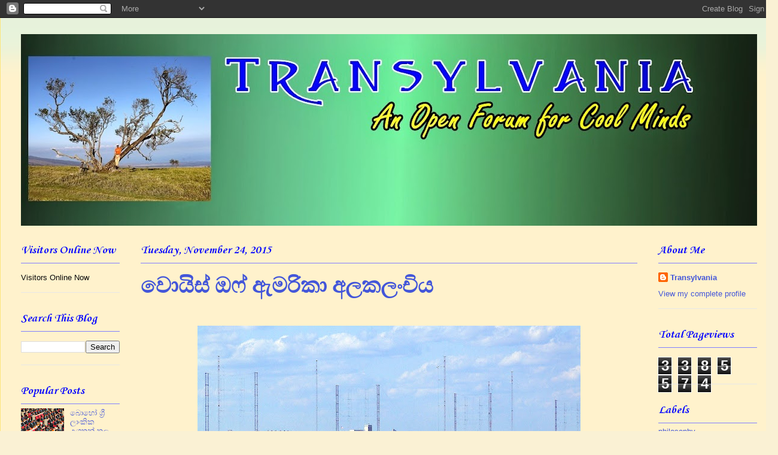

--- FILE ---
content_type: text/html; charset=UTF-8
request_url: https://transyl2014.blogspot.com/2015/11/blog-post_24.html
body_size: 30198
content:
<!DOCTYPE html>
<html class='v2' dir='ltr' xmlns='http://www.w3.org/1999/xhtml' xmlns:b='http://www.google.com/2005/gml/b' xmlns:data='http://www.google.com/2005/gml/data' xmlns:expr='http://www.google.com/2005/gml/expr'>
<!-- Equal Columns JavaScript Start --> 
  <head>
<link href='https://www.blogger.com/static/v1/widgets/335934321-css_bundle_v2.css' rel='stylesheet' type='text/css'/>
<meta content='width=1100' name='viewport'/>
<meta content='text/html; charset=UTF-8' http-equiv='Content-Type'/>
<meta content='blogger' name='generator'/>
<link href='https://transyl2014.blogspot.com/favicon.ico' rel='icon' type='image/x-icon'/>
<link href='http://transyl2014.blogspot.com/2015/11/blog-post_24.html' rel='canonical'/>
<link rel="alternate" type="application/atom+xml" title="Transylvania - Atom" href="https://transyl2014.blogspot.com/feeds/posts/default" />
<link rel="alternate" type="application/rss+xml" title="Transylvania - RSS" href="https://transyl2014.blogspot.com/feeds/posts/default?alt=rss" />
<link rel="service.post" type="application/atom+xml" title="Transylvania - Atom" href="https://www.blogger.com/feeds/7642968051257221094/posts/default" />

<link rel="alternate" type="application/atom+xml" title="Transylvania - Atom" href="https://transyl2014.blogspot.com/feeds/4452788128847551007/comments/default" />
<!--Can't find substitution for tag [blog.ieCssRetrofitLinks]-->
<link href='https://blogger.googleusercontent.com/img/b/R29vZ2xl/AVvXsEjRd8ri1M2Z28OzyQ00Dlfc5-UGKjO86P-xxzBTJM6NXPyGElqxu-ck4KJK2egd8Wfg_P7p8jazrS5er6-fZsu-j_rgJ9jLAXQAtgtCAWFRIdzrCnajAasBj9ygVWBmVFsl4-YVPYNy7dFm/s640/511660521_1d3e433222_o+%25281%2529.jpg' rel='image_src'/>
<meta content='http://transyl2014.blogspot.com/2015/11/blog-post_24.html' property='og:url'/>
<meta content='වොයිස් ඔෆ් ඇමරිකා  අලකලංචිය ' property='og:title'/>
<meta content='A Blogspot of exchanging ideas' property='og:description'/>
<meta content='https://blogger.googleusercontent.com/img/b/R29vZ2xl/AVvXsEjRd8ri1M2Z28OzyQ00Dlfc5-UGKjO86P-xxzBTJM6NXPyGElqxu-ck4KJK2egd8Wfg_P7p8jazrS5er6-fZsu-j_rgJ9jLAXQAtgtCAWFRIdzrCnajAasBj9ygVWBmVFsl4-YVPYNy7dFm/w1200-h630-p-k-no-nu/511660521_1d3e433222_o+%25281%2529.jpg' property='og:image'/>
<title>Transylvania: ව&#3548;ය&#3538;ස&#3530; ඔෆ&#3530; ඇමර&#3538;ක&#3535;  අලකල&#3458;ච&#3538;ය </title>
<style type='text/css'>@font-face{font-family:'Corsiva';font-style:normal;font-weight:700;font-display:swap;src:url(//fonts.gstatic.com/l/font?kit=zOL54pjBmb1Z8oKb-guO-cNkvspEgOo&skey=fa0e5cf7b1863096&v=v20)format('woff2');unicode-range:U+0000-00FF,U+0131,U+0152-0153,U+02BB-02BC,U+02C6,U+02DA,U+02DC,U+0304,U+0308,U+0329,U+2000-206F,U+20AC,U+2122,U+2191,U+2193,U+2212,U+2215,U+FEFF,U+FFFD;}@font-face{font-family:'Droid Sans';font-style:normal;font-weight:700;font-display:swap;src:url(//fonts.gstatic.com/s/droidsans/v19/SlGWmQWMvZQIdix7AFxXmMh3eDs1ZyHKpWg.woff2)format('woff2');unicode-range:U+0000-00FF,U+0131,U+0152-0153,U+02BB-02BC,U+02C6,U+02DA,U+02DC,U+0304,U+0308,U+0329,U+2000-206F,U+20AC,U+2122,U+2191,U+2193,U+2212,U+2215,U+FEFF,U+FFFD;}@font-face{font-family:'Merriweather';font-style:normal;font-weight:400;font-stretch:100%;font-display:swap;src:url(//fonts.gstatic.com/s/merriweather/v33/u-4D0qyriQwlOrhSvowK_l5UcA6zuSYEqOzpPe3HOZJ5eX1WtLaQwmYiScCmDxhtNOKl8yDr3icaGV31CPDaYKfFQn0.woff2)format('woff2');unicode-range:U+0460-052F,U+1C80-1C8A,U+20B4,U+2DE0-2DFF,U+A640-A69F,U+FE2E-FE2F;}@font-face{font-family:'Merriweather';font-style:normal;font-weight:400;font-stretch:100%;font-display:swap;src:url(//fonts.gstatic.com/s/merriweather/v33/u-4D0qyriQwlOrhSvowK_l5UcA6zuSYEqOzpPe3HOZJ5eX1WtLaQwmYiScCmDxhtNOKl8yDr3icaEF31CPDaYKfFQn0.woff2)format('woff2');unicode-range:U+0301,U+0400-045F,U+0490-0491,U+04B0-04B1,U+2116;}@font-face{font-family:'Merriweather';font-style:normal;font-weight:400;font-stretch:100%;font-display:swap;src:url(//fonts.gstatic.com/s/merriweather/v33/u-4D0qyriQwlOrhSvowK_l5UcA6zuSYEqOzpPe3HOZJ5eX1WtLaQwmYiScCmDxhtNOKl8yDr3icaG131CPDaYKfFQn0.woff2)format('woff2');unicode-range:U+0102-0103,U+0110-0111,U+0128-0129,U+0168-0169,U+01A0-01A1,U+01AF-01B0,U+0300-0301,U+0303-0304,U+0308-0309,U+0323,U+0329,U+1EA0-1EF9,U+20AB;}@font-face{font-family:'Merriweather';font-style:normal;font-weight:400;font-stretch:100%;font-display:swap;src:url(//fonts.gstatic.com/s/merriweather/v33/u-4D0qyriQwlOrhSvowK_l5UcA6zuSYEqOzpPe3HOZJ5eX1WtLaQwmYiScCmDxhtNOKl8yDr3icaGl31CPDaYKfFQn0.woff2)format('woff2');unicode-range:U+0100-02BA,U+02BD-02C5,U+02C7-02CC,U+02CE-02D7,U+02DD-02FF,U+0304,U+0308,U+0329,U+1D00-1DBF,U+1E00-1E9F,U+1EF2-1EFF,U+2020,U+20A0-20AB,U+20AD-20C0,U+2113,U+2C60-2C7F,U+A720-A7FF;}@font-face{font-family:'Merriweather';font-style:normal;font-weight:400;font-stretch:100%;font-display:swap;src:url(//fonts.gstatic.com/s/merriweather/v33/u-4D0qyriQwlOrhSvowK_l5UcA6zuSYEqOzpPe3HOZJ5eX1WtLaQwmYiScCmDxhtNOKl8yDr3icaFF31CPDaYKfF.woff2)format('woff2');unicode-range:U+0000-00FF,U+0131,U+0152-0153,U+02BB-02BC,U+02C6,U+02DA,U+02DC,U+0304,U+0308,U+0329,U+2000-206F,U+20AC,U+2122,U+2191,U+2193,U+2212,U+2215,U+FEFF,U+FFFD;}</style>
<style id='page-skin-1' type='text/css'><!--
/*
-----------------------------------------------
Blogger Template Style
Name:     Ethereal
Designer: Jason Morrow
URL:      jasonmorrow.etsy.com
----------------------------------------------- */
/* Variable definitions
====================
<Variable name="keycolor" description="Main Color" type="color" default="#000000"/>
<Group description="Body Text" selector="body">
<Variable name="body.font" description="Font" type="font"
default="normal normal 13px Arial, Tahoma, Helvetica, FreeSans, sans-serif"/>
<Variable name="body.text.color" description="Text Color" type="color" default="#666666"/>
</Group>
<Group description="Background" selector=".body-fauxcolumns-outer">
<Variable name="body.background.color" description="Outer Background" type="color" default="#fb5e53"/>
<Variable name="content.background.color" description="Main Background" type="color" default="#ffffff"/>
<Variable name="body.border.color" description="Border Color" type="color" default="#fb5e53"/>
</Group>
<Group description="Links" selector=".main-inner">
<Variable name="link.color" description="Link Color" type="color" default="#2198a6"/>
<Variable name="link.visited.color" description="Visited Color" type="color" default="#4d469c"/>
<Variable name="link.hover.color" description="Hover Color" type="color" default="#4356d9"/>
</Group>
<Group description="Blog Title" selector=".header h1">
<Variable name="header.font" description="Font" type="font"
default="normal normal 60px Times, 'Times New Roman', FreeSerif, serif"/>
<Variable name="header.text.color" description="Text Color" type="color" default="#ff8b8b"/>
</Group>
<Group description="Blog Description" selector=".header .description">
<Variable name="description.text.color" description="Description Color" type="color"
default="#666666"/>
</Group>
<Group description="Tabs Text" selector=".tabs-inner .widget li a">
<Variable name="tabs.font" description="Font" type="font"
default="normal normal 12px Arial, Tahoma, Helvetica, FreeSans, sans-serif"/>
<Variable name="tabs.selected.text.color" description="Selected Color" type="color" default="#ffffff"/>
<Variable name="tabs.text.color" description="Text Color" type="color" default="#070708"/>
</Group>
<Group description="Tabs Background" selector=".tabs-outer .PageList">
<Variable name="tabs.selected.background.color" description="Selected Color" type="color" default="#ffa183"/>
<Variable name="tabs.background.color" description="Background Color" type="color" default="#ffdfc7"/>
<Variable name="tabs.border.bevel.color" description="Bevel Color" type="color" default="#fb5e53"/>
</Group>
<Group description="Post Title" selector="h3.post-title, h4, h3.post-title a">
<Variable name="post.title.font" description="Font" type="font"
default="normal normal 24px Times, Times New Roman, serif"/>
<Variable name="post.title.text.color" description="Text Color" type="color" default="#2198a6"/>
</Group>
<Group description="Gadget Title" selector="h2">
<Variable name="widget.title.font" description="Title Font" type="font"
default="normal bold 12px Arial, Tahoma, Helvetica, FreeSans, sans-serif"/>
<Variable name="widget.title.text.color" description="Text Color" type="color" default="#070708"/>
<Variable name="widget.title.border.bevel.color" description="Bevel Color" type="color" default="#dbdbdb"/>
</Group>
<Group description="Accents" selector=".main-inner .widget">
<Variable name="widget.alternate.text.color" description="Alternate Color" type="color" default="#cccccc"/>
<Variable name="widget.border.bevel.color" description="Bevel Color" type="color" default="#dbdbdb"/>
</Group>
<Variable name="body.background" description="Body Background" type="background"
color="#fbe57a" default="$(color) none repeat-x scroll top left"/>
<Variable name="body.background.gradient" description="Body Gradient Cap" type="url"
default="none"/>
<Variable name="body.background.imageBorder" description="Body Image Border" type="url"
default="none"/>
<Variable name="body.background.imageBorder.position.left" description="Body Image Border Left" type="length"
default="0"/>
<Variable name="body.background.imageBorder.position.right" description="Body Image Border Right" type="length"
default="0"/>
<Variable name="header.background.gradient" description="Header Background Gradient" type="url" default="none"/>
<Variable name="content.background.gradient" description="Content Gradient" type="url" default="none"/>
<Variable name="link.decoration" description="Link Decoration" type="string" default="none"/>
<Variable name="link.visited.decoration" description="Link Visited Decoration" type="string" default="none"/>
<Variable name="link.hover.decoration" description="Link Hover Decoration" type="string" default="underline"/>
<Variable name="widget.padding.top" description="Widget Padding Top" type="length" default="15px"/>
<Variable name="date.space" description="Date Space" type="length" default="15px"/>
<Variable name="post.first.padding.top" description="First Post Padding Top" type="length" default="0"/>
<Variable name="mobile.background.overlay" description="Mobile Background Overlay" type="string" default=""/>
<Variable name="mobile.background.size" description="Mobile Background Size" type="string" default="auto"/>
<Variable name="startSide" description="Side where text starts in blog language" type="automatic" default="left"/>
<Variable name="endSide" description="Side where text ends in blog language" type="automatic" default="right"/>
*/
/* Content
----------------------------------------------- */
body {
font: normal normal 13px Arial, Tahoma, Helvetica, FreeSans, sans-serif;
color: #070708;
background: #faf1d4 url(//themes.googleusercontent.com/image?id=1XyAvx9BPI7JETafMls0-UryCjZfoGABw2GxS2QIL14rEjvlx2WNhICPfTp1vG0eBMq9i) repeat scroll top center /* Credit: Ailime (http://www.istockphoto.com/googleimages.php?id=3751242&platform=blogger) */;
}
html body .content-outer {
min-width: 0;
max-width: 100%;
width: 100%;
}
a:link {
text-decoration: none;
color: #4356d9;
}
a:visited {
text-decoration: none;
color: #1f5706;
}
a:hover {
text-decoration: underline;
color: #2198a6;
}
.main-inner {
padding-top: 15px;
}
.body-fauxcolumn-outer {
background: transparent none repeat-x scroll top center;
}
.content-fauxcolumns .fauxcolumn-inner {
background: #fff2cc url(//www.blogblog.com/1kt/ethereal/bird-2toned-blue-fade.png) repeat-x scroll top left;
border-left: 1px solid #fbe57a;
border-right: 1px solid #fbe57a;
}
/* Flexible Background
----------------------------------------------- */
.content-fauxcolumn-outer .fauxborder-left {
width: 100%;
padding-left: 300px;
margin-left: -300px;
background-color: transparent;
background-image: none;
background-repeat: no-repeat;
background-position: left top;
}
.content-fauxcolumn-outer .fauxborder-right {
margin-right: -299px;
width: 299px;
background-color: transparent;
background-image: none;
background-repeat: no-repeat;
background-position: right top;
}
/* Columns
----------------------------------------------- */
.content-inner {
padding: 0;
}
/* Header
----------------------------------------------- */
.header-inner {
padding: 27px 0 3px;
}
.header-inner .section {
margin: 0 35px;
}
.Header h1 {
font: normal normal 60px Times, 'Times New Roman', FreeSerif, serif;
color: #ffeaa9;
}
.Header h1 a {
color: #ffeaa9;
}
.Header .description {
font-size: 115%;
color: #8f8f8f;
}
.header-inner .Header .titlewrapper,
.header-inner .Header .descriptionwrapper {
padding-left: 0;
padding-right: 0;
margin-bottom: 0;
}
/* Tabs
----------------------------------------------- */
.tabs-outer {
position: relative;
background: transparent;
}
.tabs-cap-top, .tabs-cap-bottom {
position: absolute;
width: 100%;
}
.tabs-cap-bottom {
bottom: 0;
}
.tabs-inner {
padding: 0;
}
.tabs-inner .section {
margin: 0 35px;
}
*+html body .tabs-inner .widget li {
padding: 1px;
}
.PageList {
border-bottom: 1px solid #fbe57a;
}
.tabs-inner .widget li.selected a,
.tabs-inner .widget li a:hover {
position: relative;
-moz-border-radius-topleft: 5px;
-moz-border-radius-topright: 5px;
-webkit-border-top-left-radius: 5px;
-webkit-border-top-right-radius: 5px;
-goog-ms-border-top-left-radius: 5px;
-goog-ms-border-top-right-radius: 5px;
border-top-left-radius: 5px;
border-top-right-radius: 5px;
background: #feffa2 none ;
color: #ffffff;
}
.tabs-inner .widget li a {
display: inline-block;
margin: 0;
margin-right: 1px;
padding: .65em 1.5em;
font: normal normal 16px Merriweather;
color: #0000ff;
background-color: #f4cccc;
-moz-border-radius-topleft: 5px;
-moz-border-radius-topright: 5px;
-webkit-border-top-left-radius: 5px;
-webkit-border-top-right-radius: 5px;
-goog-ms-border-top-left-radius: 5px;
-goog-ms-border-top-right-radius: 5px;
border-top-left-radius: 5px;
border-top-right-radius: 5px;
}
/* Headings
----------------------------------------------- */
h2 {
font: normal bold 20px Corsiva;
color: #0000ff;
}
/* Widgets
----------------------------------------------- */
.main-inner .column-left-inner {
padding: 0 0 0 20px;
}
.main-inner .column-left-inner .section {
margin-right: 0;
}
.main-inner .column-right-inner {
padding: 0 20px 0 0;
}
.main-inner .column-right-inner .section {
margin-left: 0;
}
.main-inner .section {
padding: 0;
}
.main-inner .widget {
padding: 0 0 15px;
margin: 20px 0;
border-bottom: 1px solid #e7e7e7;
}
.main-inner .widget h2 {
margin: 0;
padding: .6em 0 .5em;
}
.footer-inner .widget h2 {
padding: 0 0 .4em;
}
.main-inner .widget h2 + div, .footer-inner .widget h2 + div {
padding-top: 15px;
}
.main-inner .widget .widget-content {
margin: 0;
padding: 15px 0 0;
}
.main-inner .widget ul, .main-inner .widget #ArchiveList ul.flat {
margin: -15px -15px -15px;
padding: 0;
list-style: none;
}
.main-inner .sidebar .widget h2 {
border-bottom: 1px solid #7f7fff;
}
.main-inner .widget #ArchiveList {
margin: -15px 0 0;
}
.main-inner .widget ul li, .main-inner .widget #ArchiveList ul.flat li {
padding: .5em 15px;
text-indent: 0;
}
.main-inner .widget #ArchiveList ul li {
padding-top: .25em;
padding-bottom: .25em;
}
.main-inner .widget ul li:first-child, .main-inner .widget #ArchiveList ul.flat li:first-child {
border-top: none;
}
.main-inner .widget ul li:last-child, .main-inner .widget #ArchiveList ul.flat li:last-child {
border-bottom: none;
}
.main-inner .widget .post-body ul {
padding: 0 2.5em;
margin: .5em 0;
list-style: disc;
}
.main-inner .widget .post-body ul li {
padding: 0.25em 0;
margin-bottom: .25em;
color: #070708;
border: none;
}
.footer-inner .widget ul {
padding: 0;
list-style: none;
}
.widget .zippy {
color: #dadada;
}
/* Posts
----------------------------------------------- */
.main.section {
margin: 0 20px;
}
body .main-inner .Blog {
padding: 0;
background-color: transparent;
border: none;
}
.main-inner .widget h2.date-header {
border-bottom: 1px solid #7f7fff;
}
.date-outer {
position: relative;
margin: 15px 0 20px;
}
.date-outer:first-child {
margin-top: 0;
}
.date-posts {
clear: both;
}
.post-outer, .inline-ad {
border-bottom: 1px solid #e7e7e7;
padding: 30px 0;
}
.post-outer {
padding-bottom: 10px;
}
.post-outer:first-child {
padding-top: 0;
border-top: none;
}
.post-outer:last-child, .inline-ad:last-child {
border-bottom: none;
}
.post-body img {
padding: 8px;
}
h3.post-title, h4 {
font: normal bold 36px Droid Sans;
color: #4356d9;
}
h3.post-title a {
font: normal bold 36px Droid Sans;
color: #4356d9;
text-decoration: none;
}
h3.post-title a:hover {
color: #2198a6;
text-decoration: underline;
}
.post-header {
margin: 0 0 1.5em;
}
.post-body {
line-height: 1.4;
}
.post-footer {
margin: 1.5em 0 0;
}
#blog-pager {
padding: 15px;
}
.blog-feeds, .post-feeds {
margin: 1em 0;
text-align: center;
}
.post-outer .comments {
margin-top: 2em;
}
/* Comments
----------------------------------------------- */
.comments .comments-content .icon.blog-author {
background-repeat: no-repeat;
background-image: url([data-uri]);
}
.comments .comments-content .loadmore a {
background: #fff2cc url(//www.blogblog.com/1kt/ethereal/bird-2toned-blue-fade.png) repeat-x scroll top left;
}
.comments .comments-content .loadmore a {
border-top: 1px solid #7f7fff;
border-bottom: 1px solid #7f7fff;
}
.comments .comment-thread.inline-thread {
background: #fff2cc url(//www.blogblog.com/1kt/ethereal/bird-2toned-blue-fade.png) repeat-x scroll top left;
}
.comments .continue {
border-top: 2px solid #7f7fff;
}
/* Footer
----------------------------------------------- */
.footer-inner {
padding: 30px 0;
overflow: hidden;
}
/* Mobile
----------------------------------------------- */
body.mobile  {
background-size: auto
}
.mobile .body-fauxcolumn-outer {
background: ;
}
.mobile .content-fauxcolumns .fauxcolumn-inner {
opacity: 0.75;
}
.mobile .content-fauxcolumn-outer .fauxborder-right {
margin-right: 0;
}
.mobile-link-button {
background-color: #feffa2;
}
.mobile-link-button a:link, .mobile-link-button a:visited {
color: #ffffff;
}
.mobile-index-contents {
color: #444444;
}
.mobile .body-fauxcolumn-outer {
background-size: 100% auto;
}
.mobile .mobile-date-outer {
border-bottom: transparent;
}
.mobile .PageList {
border-bottom: none;
}
.mobile .tabs-inner .section {
margin: 0;
}
.mobile .tabs-inner .PageList .widget-content {
background: #feffa2 none;
color: #ffffff;
}
.mobile .tabs-inner .PageList .widget-content .pagelist-arrow {
border-left: 1px solid #ffffff;
}
.mobile .footer-inner {
overflow: visible;
}
body.mobile .AdSense {
margin: 0 -10px;
}
.magazine .summary:after, .ss{
content: "  ------> Read More" !important;
color: red !important;
}.magazine .summary:after, .ss{
content: "  ------> Read More" !important;
color: blue !important;
}
@media only screen {
.overview-inner .comments {
min-width: 750px;}
}
--></style>
<style id='template-skin-1' type='text/css'><!--
body {
min-width: 1300px;
}
.content-outer, .content-fauxcolumn-outer, .region-inner {
min-width: 1300px;
max-width: 1300px;
_width: 1300px;
}
.main-inner .columns {
padding-left: 200px;
padding-right: 200px;
}
.main-inner .fauxcolumn-center-outer {
left: 200px;
right: 200px;
/* IE6 does not respect left and right together */
_width: expression(this.parentNode.offsetWidth -
parseInt("200px") -
parseInt("200px") + 'px');
}
.main-inner .fauxcolumn-left-outer {
width: 200px;
}
.main-inner .fauxcolumn-right-outer {
width: 200px;
}
.main-inner .column-left-outer {
width: 200px;
right: 100%;
margin-left: -200px;
}
.main-inner .column-right-outer {
width: 200px;
margin-right: -200px;
}
#layout {
min-width: 0;
}
#layout .content-outer {
min-width: 0;
width: 800px;
}
#layout .region-inner {
min-width: 0;
width: auto;
}
--></style>
<link href='https://www.blogger.com/dyn-css/authorization.css?targetBlogID=7642968051257221094&amp;zx=0abb4f03-6483-40d5-b17b-94a406b6738d' media='none' onload='if(media!=&#39;all&#39;)media=&#39;all&#39;' rel='stylesheet'/><noscript><link href='https://www.blogger.com/dyn-css/authorization.css?targetBlogID=7642968051257221094&amp;zx=0abb4f03-6483-40d5-b17b-94a406b6738d' rel='stylesheet'/></noscript>
<meta name='google-adsense-platform-account' content='ca-host-pub-1556223355139109'/>
<meta name='google-adsense-platform-domain' content='blogspot.com'/>

<!-- data-ad-client=ca-pub-9385266206773506 -->

</head>
<!-- Auto read more script Start -->
<script type='text/javascript'>
var thumbnail_mode = "yes"; //yes -with thumbnail, no -no thumbnail
summary_noimg = 430; //summary length when no image
summary_img = 340; //summary length when with image
img_thumb_height = 200;
img_thumb_width = 200;
</script>
<script type='text/javascript'>
//<![CDATA[
function removeHtmlTag(strx,chop){ 
 if(strx.indexOf("<")!=-1)
 {
  var s = strx.split("<"); 
  for(var i=0;i<s.length;i++){ 
   if(s[i].indexOf(">")!=-1){ 
    s[i] = s[i].substring(s[i].indexOf(">")+1,s[i].length); 
   } 
  } 
  strx =  s.join(""); 
 }
 chop = (chop < strx.length-1) ? chop : strx.length-2; 
 while(strx.charAt(chop-1)!=' ' && strx.indexOf(' ',chop)!=-1) chop++; 
 strx = strx.substring(0,chop-1); 
 return strx+'...'; 
}

function createSummaryAndThumb(pID){
 var div = document.getElementById(pID);
 var imgtag = "";
 var img = div.getElementsByTagName("img");
 var summ = summary_noimg;
        if(thumbnail_mode == "yes") {
 if(img.length>=1) { 
  imgtag = '<span style="float:left; padding:0px 10px 5px 0px;"><img src="'+img[0].src+'" width="'+img_thumb_width+'px" height="'+img_thumb_height+'px"/></span>';
  summ = summary_img;
 }
 }
 var summary = imgtag + '<div>' + removeHtmlTag(div.innerHTML,summ) + '</div>';
 div.innerHTML = summary;
}
//]]>
</script>
<!-- Auto read more script End -->
<body class='loading'>
<div class='navbar section' id='navbar'><div class='widget Navbar' data-version='1' id='Navbar1'><script type="text/javascript">
    function setAttributeOnload(object, attribute, val) {
      if(window.addEventListener) {
        window.addEventListener('load',
          function(){ object[attribute] = val; }, false);
      } else {
        window.attachEvent('onload', function(){ object[attribute] = val; });
      }
    }
  </script>
<div id="navbar-iframe-container"></div>
<script type="text/javascript" src="https://apis.google.com/js/platform.js"></script>
<script type="text/javascript">
      gapi.load("gapi.iframes:gapi.iframes.style.bubble", function() {
        if (gapi.iframes && gapi.iframes.getContext) {
          gapi.iframes.getContext().openChild({
              url: 'https://www.blogger.com/navbar/7642968051257221094?po\x3d4452788128847551007\x26origin\x3dhttps://transyl2014.blogspot.com',
              where: document.getElementById("navbar-iframe-container"),
              id: "navbar-iframe"
          });
        }
      });
    </script><script type="text/javascript">
(function() {
var script = document.createElement('script');
script.type = 'text/javascript';
script.src = '//pagead2.googlesyndication.com/pagead/js/google_top_exp.js';
var head = document.getElementsByTagName('head')[0];
if (head) {
head.appendChild(script);
}})();
</script>
</div></div>
<div class='body-fauxcolumns'>
<div class='fauxcolumn-outer body-fauxcolumn-outer'>
<div class='cap-top'>
<div class='cap-left'></div>
<div class='cap-right'></div>
</div>
<div class='fauxborder-left'>
<div class='fauxborder-right'></div>
<div class='fauxcolumn-inner'>
</div>
</div>
<div class='cap-bottom'>
<div class='cap-left'></div>
<div class='cap-right'></div>
</div>
</div>
</div>
<div class='content'>
<div class='content-fauxcolumns'>
<div class='fauxcolumn-outer content-fauxcolumn-outer'>
<div class='cap-top'>
<div class='cap-left'></div>
<div class='cap-right'></div>
</div>
<div class='fauxborder-left'>
<div class='fauxborder-right'></div>
<div class='fauxcolumn-inner'>
</div>
</div>
<div class='cap-bottom'>
<div class='cap-left'></div>
<div class='cap-right'></div>
</div>
</div>
</div>
<div class='content-outer'>
<div class='content-cap-top cap-top'>
<div class='cap-left'></div>
<div class='cap-right'></div>
</div>
<div class='fauxborder-left content-fauxborder-left'>
<div class='fauxborder-right content-fauxborder-right'></div>
<div class='content-inner'>
<header>
<div class='header-outer'>
<div class='header-cap-top cap-top'>
<div class='cap-left'></div>
<div class='cap-right'></div>
</div>
<div class='fauxborder-left header-fauxborder-left'>
<div class='fauxborder-right header-fauxborder-right'></div>
<div class='region-inner header-inner'>
<div class='header section' id='header'><div class='widget Header' data-version='1' id='Header1'>
<div id='header-inner'>
<a href='https://transyl2014.blogspot.com/' style='display: block'>
<img alt='Transylvania' height='320px; ' id='Header1_headerimg' src='https://blogger.googleusercontent.com/img/b/R29vZ2xl/AVvXsEiG0jJu5FTYd5Zk3z806TZdq5xFr9gFjOQOSim5Caixu4pH5ez4QDx9Rv2Z3uipjKnnhsDScT0ekzcRe_jLJRSEfYrmKfHyDIsWbu6vWvmtn0ZxIt4iOohfwP45whutZAQASHmOJhhDHTjW/s1230/backgrounds-for-blogs-headers-two-tone-14+-+Copy.jpg' style='display: block' width='1230px; '/>
</a>
</div>
</div></div>
</div>
</div>
<div class='header-cap-bottom cap-bottom'>
<div class='cap-left'></div>
<div class='cap-right'></div>
</div>
</div>
</header>
<div class='tabs-outer'>
<div class='tabs-cap-top cap-top'>
<div class='cap-left'></div>
<div class='cap-right'></div>
</div>
<div class='fauxborder-left tabs-fauxborder-left'>
<div class='fauxborder-right tabs-fauxborder-right'></div>
<div class='region-inner tabs-inner'>
<div class='tabs no-items section' id='crosscol'></div>
<div class='tabs no-items section' id='crosscol-overflow'></div>
</div>
</div>
<div class='tabs-cap-bottom cap-bottom'>
<div class='cap-left'></div>
<div class='cap-right'></div>
</div>
</div>
<div class='main-outer'>
<div class='main-cap-top cap-top'>
<div class='cap-left'></div>
<div class='cap-right'></div>
</div>
<div class='fauxborder-left main-fauxborder-left'>
<div class='fauxborder-right main-fauxborder-right'></div>
<div class='region-inner main-inner'>
<div class='columns fauxcolumns'>
<div class='fauxcolumn-outer fauxcolumn-center-outer'>
<div class='cap-top'>
<div class='cap-left'></div>
<div class='cap-right'></div>
</div>
<div class='fauxborder-left'>
<div class='fauxborder-right'></div>
<div class='fauxcolumn-inner'>
</div>
</div>
<div class='cap-bottom'>
<div class='cap-left'></div>
<div class='cap-right'></div>
</div>
</div>
<div class='fauxcolumn-outer fauxcolumn-left-outer'>
<div class='cap-top'>
<div class='cap-left'></div>
<div class='cap-right'></div>
</div>
<div class='fauxborder-left'>
<div class='fauxborder-right'></div>
<div class='fauxcolumn-inner'>
</div>
</div>
<div class='cap-bottom'>
<div class='cap-left'></div>
<div class='cap-right'></div>
</div>
</div>
<div class='fauxcolumn-outer fauxcolumn-right-outer'>
<div class='cap-top'>
<div class='cap-left'></div>
<div class='cap-right'></div>
</div>
<div class='fauxborder-left'>
<div class='fauxborder-right'></div>
<div class='fauxcolumn-inner'>
</div>
</div>
<div class='cap-bottom'>
<div class='cap-left'></div>
<div class='cap-right'></div>
</div>
</div>
<!-- corrects IE6 width calculation -->
<div class='columns-inner'>
<div class='column-center-outer'>
<div class='column-center-inner'>
<div class='main section' id='main'><div class='widget Blog' data-version='1' id='Blog1'>
<div class='blog-posts hfeed'>
<!--Can't find substitution for tag [defaultAdStart]-->

          <div class="date-outer">
        
<h2 class='date-header'><span>Tuesday, November 24, 2015</span></h2>

          <div class="date-posts">
        
<div class='post-outer'>
<div class='post hentry' itemprop='blogPost' itemscope='itemscope' itemtype='http://schema.org/BlogPosting'>
<meta content='https://blogger.googleusercontent.com/img/b/R29vZ2xl/AVvXsEjRd8ri1M2Z28OzyQ00Dlfc5-UGKjO86P-xxzBTJM6NXPyGElqxu-ck4KJK2egd8Wfg_P7p8jazrS5er6-fZsu-j_rgJ9jLAXQAtgtCAWFRIdzrCnajAasBj9ygVWBmVFsl4-YVPYNy7dFm/s640/511660521_1d3e433222_o+%25281%2529.jpg' itemprop='image_url'/>
<meta content='7642968051257221094' itemprop='blogId'/>
<meta content='4452788128847551007' itemprop='postId'/>
<a name='4452788128847551007'></a>
<h3 class='post-title entry-title' itemprop='name'>
ව&#3548;ය&#3538;ස&#3530; ඔෆ&#3530; ඇමර&#3538;ක&#3535;  අලකල&#3458;ච&#3538;ය 
</h3>
<div class='post-header'>
<div class='post-header-line-1'></div>
</div>
<div class='post-body entry-content' id='post-body-4452788128847551007' itemprop='description articleBody'>
<br />
<div class="separator" style="clear: both; text-align: center;">
<a href="https://blogger.googleusercontent.com/img/b/R29vZ2xl/AVvXsEjRd8ri1M2Z28OzyQ00Dlfc5-UGKjO86P-xxzBTJM6NXPyGElqxu-ck4KJK2egd8Wfg_P7p8jazrS5er6-fZsu-j_rgJ9jLAXQAtgtCAWFRIdzrCnajAasBj9ygVWBmVFsl4-YVPYNy7dFm/s1600/511660521_1d3e433222_o+%25281%2529.jpg" style="margin-left: 1em; margin-right: 1em;"><span style="background-color: #fff2cc; color: black;"><img border="0" height="280" src="https://blogger.googleusercontent.com/img/b/R29vZ2xl/AVvXsEjRd8ri1M2Z28OzyQ00Dlfc5-UGKjO86P-xxzBTJM6NXPyGElqxu-ck4KJK2egd8Wfg_P7p8jazrS5er6-fZsu-j_rgJ9jLAXQAtgtCAWFRIdzrCnajAasBj9ygVWBmVFsl4-YVPYNy7dFm/s640/511660521_1d3e433222_o+%25281%2529.jpg" width="640" /></span></a></div>
<span face="arial, sans-serif"><span style="background-color: #fff2cc; font-size: 12.8px;"><br /></span></span>
<span style="background-color: #fff2cc;"><br /></span>
<div style="font-family: arial, sans-serif; text-align: justify;">
<span style="background-color: #fff2cc; font-size: large;">ඉරණව&#3538;ල ව&#3548;ය&#3538;ස&#3530; ඔෆ&#3530; ඇමර&#3538;ක&#3535;&nbsp; සම&#3530;ප&#3530;&#8205;ර&#3546;ශණ මධ&#3530;&#8205;යස&#3530;ථ&#3535;නය ඉද&#3538; ක&#3538;ර&#3539;ම&#3546; කටය&#3540;ත&#3540; කරග&#3545;න යන ව&#3538;ට ක&#3549;කටත&#3530; ව&#3538;ර&#3540;ද&#3530;ධ වන ජනත&#3535;ව සහ සත&#3530;&#8205;ය ව&#3538;ර&#3549;ධකර&#3540;වන&#3530; ම&#3546; සඳහ&#3535; ව&#3538;ර&#3549;ධය ප&#3537;හ. ව&#3538;ර&#3549;ධත&#3535; උද&#3530;ඝ&#3549;ශණ පමණක&#3530; න&#3548;ව සමහරක&#3530; ව&#3538;ට ව&#3548;ය&#3538;ස&#3530; ඔෆ&#3530; ඇමර&#3538;ක&#3535;&nbsp; ආයතනයට අයත&#3530; ව&#3535;හන වලට ගල&#3530; ග&#3536;ස&#3539;ම දක&#3530;ව&#3535; ක&#3535;රණ&#3535; කටය&#3540;ත&#3540; ද&#3538;ග&#3530; ග&#3536;ස&#3530;ස&#3540;න&#3546;ය&#8203;. ම&#3546; ව&#3538;ර&#3549;ධත&#3535; වලද&#3539; ප&#3548;ල&#3538;ස&#3538;ය ක&#3536;ඳවන ලද&#3538;න&#3530; ඔව&#3540;න&#3530; ව&#3538;ර&#3549;ධත&#3535;කර&#3540;වන&#3530;ට දන&#3538;න&#3530; පල&#3530;ල&#3545;හ&#3535;ට ව&#3545;ඩ&#3538; තබ&#3535; එක&#3530; ව&#3538;ර&#3549;ධත&#3535;කර&#3540;ව&#3545;ක&#3540; ස&#3530;වර&#3530;ගස&#3530;ථ ද කල&#3546;ය&#8203;.&nbsp;</span></div>
<div style="font-family: arial, sans-serif; text-align: justify;">
<span style="background-color: #fff2cc; font-size: large;"><br /></span></div>
<div style="font-family: arial, sans-serif; text-align: justify;">
<span style="background-color: #fff2cc; font-size: large;">හල&#3535;වත ර&#3549;හල&#3546; ශල&#3530;&#8205;ය&#3535;ග&#3535;රය&#3546; ස&#3546;වය කල ඇට&#3545;න&#3530;ඩන&#3530;වරය&#3545;ක&#3540;ද ම&#3545;ම ව&#3538;ර&#3549;ධත&#3535;වලට ග&#3548;ස&#3530; ත&#3538;බ&#3540;ණ&#3538;. &nbsp;අප ඔහ&#3540; ඇමත&#3540;ව&#3546; ඇන&#3530;ට&#3535; නම&#3538;න&#3538;. ඒ ක&#3535;ලය&#3546; ස&#3538;ද&#3540; කළ උද&#3530;ඝ&#3549;ශණ &nbsp;ව&#3538;ර&#3549;ධත&#3535; ග&#3536;න ශල&#3530;&#8205;යකර&#3530;ම කරන අතරත&#3540;ර&#3546; මම ඇන&#3530;ට&#3535;ග&#3545;න&#3530; ව&#3538;මස&#3540;ව&#3545;ම&#3538; (ම&#3545;ම ක&#3535;ලය&#3546; මම ශල&#3530;&#8205;ය&#3535;ග&#3535;රය&#3546; න&#3538;ර&#3530;ව&#3538;න&#3530;දන ව&#3547;ද&#3530;&#8205;යවරය&#3545;ක&#3540; ල&#3545;ස ස&#3546;වය කල&#3545;ම&#3538;) ඇන&#3530;ට&#3535; ඔව&#3540;න&#3530; කළ ව&#3538;ක&#3530;&#8205;රමයන&#3530; ප&#3536;වස&#3540;ව&#3546; ස&#3538;න&#3535;ස&#3545;ම&#3538;න&#3538;.&nbsp;</span></div>
<div style="font-family: arial, sans-serif; text-align: justify;">
<span style="background-color: #fff2cc; font-size: large;"><br /></span></div>
<div style="font-family: arial, sans-serif; text-align: justify;">
<span style="background-color: #fff2cc; font-size: large;">ඉරණව&#3538;ල ව&#3548;ය&#3538;ස&#3530; ඔෆ&#3530; ඇමර&#3538;ක&#3535;&nbsp; සම&#3530;ප&#3530;&#8205;ර&#3546;ශණ මධ&#3530;&#8205;යස&#3530;ථ&#3535;නය ඉද&#3538; කරන අතරත&#3540;ර හල&#3535;වත ර&#3549;හල දක&#3530;ව&#3535; ක&#3535;පට&#3530; ප&#3535;රක&#3530; ව&#3548;ය&#3538;ස&#3530; ඔෆ&#3530; අ&#3536;මර&#3538;ක&#3535; ආයතනය&#3546; ව&#3538;යදම&#3538;න&#3530; ඉද&#3538; ක&#3538;ර&#3539;මට ස&#3536;ලස&#3540;ම&#3530; කර ත&#3538;බ&#3540;නද උද&#3530;ඝ&#3549;ශණකර&#3540;වන&#3530; ග&#3546; ගල&#3530; ම&#3540;ග&#3540;ර&#3540; ඉද&#3538;ර&#3538;ය&#3546; එම ස&#3536;ලස&#3540;ම යටපත&#3530; ව&#3538;ය&#8203;. ක&#3545;ස&#3546; නම&#3540;ත&#3530; අවස&#3535;නය&#3546;ද&#3539; ව&#3548;ය&#3538;ස&#3530; ඔෆ&#3530; ඇමර&#3538;ක&#3535; සම&#3530;ප&#3530;&#8205;ර&#3546;ශණ&nbsp;&nbsp;මධ&#3530;&#8205;යස&#3530;ථ&#3535;නය ඉරණව&#3538;ල ස&#3530;ථ&#3535;ප&#3538;ත කරන ලද&#3538;. අණත&#3540;ර&#3540;ව ව&#3538;ර&#3549;ධත&#3535;වන&#3530; ද ක&#3530;&#8205;රමක&#3530; ක&#3530;&#8205;රමය&#3545;න&#3530; අඩ&#3540;ව&#3539; න&#3536;ත&#3530;තටම න&#3536;ත&#3538;ව&#3539; ග&#3538;ය&#3546;ය&#8203;.&nbsp;</span></div>
<div style="font-family: arial, sans-serif; text-align: justify;">
<span style="background-color: #fff2cc; font-size: large;"><br /></span></div>
<div style="font-family: arial, sans-serif; text-align: justify;">
<span style="background-color: #fff2cc; font-size: large;">ම&#3545;ම සම&#3530;ප&#3530;&#8205;ර&#3546;ශණ මධ&#3530;&#8205;යස&#3530;ථ&#3535;නය න&#3538;ස&#3535; ප&#3530;&#8205;රද&#3546;ශව&#3535;ස&#3539;න&#3530;ට ර&#3536;ක&#3538;ය&#3535; අවස&#3530;ථ&#3535;ද ල&#3536;බ&#3540;ණ&#3538;. ම&#3545;ම මධ&#3530;&#8205;යස&#3530;ථ&#3535;නය ප&#3530;&#8205;රද&#3546;ශව&#3535;ස&#3539;න&#3530;ට ආද&#3535;යම&#3530; උත&#3530;ප&#3535;දනය කරන ම&#3535;ර&#3530;ගයක&#3530; ව&#3538;ය&#8203;. එහ&#3538; ර&#3536;ක&#3538;ය&#3535; සඳහ&#3535; ප&#3536;ම&#3538;ණ&#3538; ප&#3540;ද&#3530;ගලයන&#3530;ට න&#3538;ව&#3535;ස හ&#3535; ක&#3535;මර ක&#3540;ල&#3538;යට ද&#3539;ම ජයටම ස&#3538;ද&#3540; ව&#3538;ය&#8203;.&nbsp;ඇන&#3530;ට&#3535;ග&#3546; බ&#3538;ර&#3538;ඳ ද සම&#3530;ප&#3530;&#8205;ර&#3546;ශණ මධ&#3530;&#8205;යස&#3530;ථ&#3535;නය&#3546; ස&#3546;වය කරන&#3530;නන&#3530;ට ආප&#3530;ප ඉඳ&#3538;ආප&#3530;ප ව&#3538;ක&#3540;ණ&#3535; අමතර ආද&#3535;යමක&#3530;ද ලබ&#3535; ගත&#3530;ත&#3535;ය.&nbsp;</span></div>
<div style="font-family: arial, sans-serif; text-align: justify;">
<span style="background-color: #fff2cc; font-size: large;"><br /></span></div>
<div style="font-family: arial, sans-serif; text-align: justify;">
<span style="background-color: #fff2cc; font-size: large;">2007 වසර&#3546; ව&#3547;ද&#3530;&#8205;ය &nbsp;ත&#3540;ශ&#3535;න&#3538; දබර&#3546;ර&#3535;ග&#3546; සහය&#3545;න&#3530; මම ස&#3550;ඛ&#3530;&#8205;ය අධ&#3530;&#8205;ය&#3535;පන ද&#3546;ශන ක&#3538;හ&#3538;පයක&#3530; ඉරණව&#3538;ල ව&#3548;ය&#3538;ස&#3530; ඔෆ&#3530; ඇමර&#3538;ක&#3535;&nbsp; සම&#3530;ප&#3530;&#8205;ර&#3546;ශණ මධ&#3530;&#8205;යස&#3530;ථ&#3535;නය&#3546; &nbsp;ප&#3536;ව&#3536;ත&#3530;ව&#3542;ය&#3545;ම&#3538;.&nbsp;</span></div><div style="font-family: arial, sans-serif; text-align: justify;"><span style="background-color: #fff2cc; font-size: large;"><br /></span></div><div style="text-align: justify;"><span style="background-color: #fff2cc; font-family: arial, sans-serif; font-size: large;">ව&#3548;ය&#3538;ස&#3530; ඔෆ&#3530; ඇමර&#3538;ක&#3535;&nbsp; සම&#3530;ප&#3530;&#8205;ර&#3546;ශණ මධ&#3530;&#8205;යස&#3530;ථ&#3535;නය ම&#3539;ට වසර ක&#3539;පයකට ප&#3545;ර ඇමර&#3538;ක&#3535;ව ව&#3538;ස&#3538;න&#3530; ඉවත&#3530; කරග&#3545;න ග&#3538;ය&#3546;ය&#8203;. ඒක&#3535;ල&#3546; බ&#3538;ල&#3530;ල&#3549; ම&#3536;ව&#3542; ප&#3540;ද&#3530;ගලය&#3549; ම&#3546; සම&#3530;ප&#3530;&#8205;ර&#3546;ශණ මධ&#3530;&#8205;යස&#3530;ථ&#3535;නය සමග ඇමර&#3538;කන&#3530;ක&#3535;රය&#3535; ල&#3458;කව&#3546; ප&#3536;ල පද&#3538;යම&#3530; වන බවද ක&#3539;ව&#3549;ය&#8203;. එහ&#3545;ත&#3530; ව&#3548;ය&#3538;ස&#3530; ඔෆ&#3530; ඇමර&#3538;ක&#3535;&nbsp; සම&#3530;ප&#3530;&#8205;ර&#3546;ශණ මධ&#3530;&#8205;යස&#3530;ථ&#3535;නය ඉවත&#3530; කරග&#3545;න යන ව&#3538;ට වඩ&#3535;ත&#3530;ම ද&#3540;ක&#3530; ව&#3542;ය&#3546; ප&#3530;&#8205;රද&#3546;ශව&#3535;ස&#3539;න&#3530; ය&#8203;. ඔව&#3540;න&#3530; ග&#3546; ආද&#3535;යම&#3530; ම&#3535;ර&#3530;ගයන&#3530; ම&#3546; න&#3538;ස&#3535; ව&#3536;ස&#3540;න&#3538;.&nbsp;</span></div><div style="font-family: arial, sans-serif; text-align: justify;"><span style="background-color: #fff2cc; font-size: large;"><br /></span></div><div style="font-family: arial, sans-serif; text-align: justify;"><span style="background-color: #fff2cc; font-size: large;"><br /></span></div>
<div style="font-family: arial, sans-serif; text-align: justify;">
<span style="background-color: #fff2cc; font-size: large;"><br /></span></div>
<div style="font-family: arial, sans-serif; text-align: justify;">
<span style="background-color: #fff2cc; font-size: large;"><br /></span></div>
<div style="text-align: justify;">
<span face="arial, sans-serif" style="font-size: large;"><b style="background-color: #fff2cc;">ව&#3547;ද&#3530;&#8205;ය ර&#3540;වන&#3530; එම&#3530; ජයත&#3540;&#3458;ග&nbsp;</b></span></div>
<div style='clear: both;'></div>
</div>
<div class='post-footer'>
<div class='post-footer-line post-footer-line-1'><span class='post-author vcard'>
Posted by
<span class='fn' itemprop='author' itemscope='itemscope' itemtype='http://schema.org/Person'>
<meta content='https://www.blogger.com/profile/00055725769656840126' itemprop='url'/>
<a class='g-profile' href='https://www.blogger.com/profile/00055725769656840126' rel='author' title='author profile'>
<span itemprop='name'>Transylvania</span>
</a>
</span>
</span>
<span class='post-timestamp'>
at
<meta content='http://transyl2014.blogspot.com/2015/11/blog-post_24.html' itemprop='url'/>
<a class='timestamp-link' href='https://transyl2014.blogspot.com/2015/11/blog-post_24.html' rel='bookmark' title='permanent link'><abbr class='published' itemprop='datePublished' title='2015-11-24T06:34:00-05:00'>6:34&#8239;AM</abbr></a>
</span>
<span class='post-comment-link'>
</span>
<span class='post-icons'>
<span class='item-action'>
<a href='https://www.blogger.com/email-post/7642968051257221094/4452788128847551007' title='Email Post'>
<img alt="" class="icon-action" height="13" src="//img1.blogblog.com/img/icon18_email.gif" width="18">
</a>
</span>
<span class='item-control blog-admin pid-1830286299'>
<a href='https://www.blogger.com/post-edit.g?blogID=7642968051257221094&postID=4452788128847551007&from=pencil' title='Edit Post'>
<img alt="" class="icon-action" height="18" src="//img2.blogblog.com/img/icon18_edit_allbkg.gif" width="18">
</a>
</span>
</span>
<div class='post-share-buttons goog-inline-block'>
<a class='goog-inline-block share-button sb-email' href='https://www.blogger.com/share-post.g?blogID=7642968051257221094&postID=4452788128847551007&target=email' target='_blank' title='Email This'><span class='share-button-link-text'>Email This</span></a><a class='goog-inline-block share-button sb-blog' href='https://www.blogger.com/share-post.g?blogID=7642968051257221094&postID=4452788128847551007&target=blog' onclick='window.open(this.href, "_blank", "height=270,width=475"); return false;' target='_blank' title='BlogThis!'><span class='share-button-link-text'>BlogThis!</span></a><a class='goog-inline-block share-button sb-twitter' href='https://www.blogger.com/share-post.g?blogID=7642968051257221094&postID=4452788128847551007&target=twitter' target='_blank' title='Share to X'><span class='share-button-link-text'>Share to X</span></a><a class='goog-inline-block share-button sb-facebook' href='https://www.blogger.com/share-post.g?blogID=7642968051257221094&postID=4452788128847551007&target=facebook' onclick='window.open(this.href, "_blank", "height=430,width=640"); return false;' target='_blank' title='Share to Facebook'><span class='share-button-link-text'>Share to Facebook</span></a><a class='goog-inline-block share-button sb-pinterest' href='https://www.blogger.com/share-post.g?blogID=7642968051257221094&postID=4452788128847551007&target=pinterest' target='_blank' title='Share to Pinterest'><span class='share-button-link-text'>Share to Pinterest</span></a>
</div>
<span class='post-backlinks post-comment-link'>
</span>
</div>
<div class='post-footer-line post-footer-line-2'><span class='post-labels'>
</span>
</div>
<div class='post-footer-line post-footer-line-3'><span class='post-location'>
</span>
</div>
</div>
</div>
<div class='comments' id='comments'>
<a name='comments'></a>
<h4>15 comments:</h4>
<div class='comments-content'>
<script async='async' src='' type='text/javascript'></script>
<script type='text/javascript'>
    (function() {
      var items = null;
      var msgs = null;
      var config = {};

// <![CDATA[
      var cursor = null;
      if (items && items.length > 0) {
        cursor = parseInt(items[items.length - 1].timestamp) + 1;
      }

      var bodyFromEntry = function(entry) {
        if (entry.gd$extendedProperty) {
          for (var k in entry.gd$extendedProperty) {
            if (entry.gd$extendedProperty[k].name == 'blogger.contentRemoved') {
              return '<span class="deleted-comment">' + entry.content.$t + '</span>';
            }
          }
        }
        return entry.content.$t;
      }

      var parse = function(data) {
        cursor = null;
        var comments = [];
        if (data && data.feed && data.feed.entry) {
          for (var i = 0, entry; entry = data.feed.entry[i]; i++) {
            var comment = {};
            // comment ID, parsed out of the original id format
            var id = /blog-(\d+).post-(\d+)/.exec(entry.id.$t);
            comment.id = id ? id[2] : null;
            comment.body = bodyFromEntry(entry);
            comment.timestamp = Date.parse(entry.published.$t) + '';
            if (entry.author && entry.author.constructor === Array) {
              var auth = entry.author[0];
              if (auth) {
                comment.author = {
                  name: (auth.name ? auth.name.$t : undefined),
                  profileUrl: (auth.uri ? auth.uri.$t : undefined),
                  avatarUrl: (auth.gd$image ? auth.gd$image.src : undefined)
                };
              }
            }
            if (entry.link) {
              if (entry.link[2]) {
                comment.link = comment.permalink = entry.link[2].href;
              }
              if (entry.link[3]) {
                var pid = /.*comments\/default\/(\d+)\?.*/.exec(entry.link[3].href);
                if (pid && pid[1]) {
                  comment.parentId = pid[1];
                }
              }
            }
            comment.deleteclass = 'item-control blog-admin';
            if (entry.gd$extendedProperty) {
              for (var k in entry.gd$extendedProperty) {
                if (entry.gd$extendedProperty[k].name == 'blogger.itemClass') {
                  comment.deleteclass += ' ' + entry.gd$extendedProperty[k].value;
                } else if (entry.gd$extendedProperty[k].name == 'blogger.displayTime') {
                  comment.displayTime = entry.gd$extendedProperty[k].value;
                }
              }
            }
            comments.push(comment);
          }
        }
        return comments;
      };

      var paginator = function(callback) {
        if (hasMore()) {
          var url = config.feed + '?alt=json&v=2&orderby=published&reverse=false&max-results=50';
          if (cursor) {
            url += '&published-min=' + new Date(cursor).toISOString();
          }
          window.bloggercomments = function(data) {
            var parsed = parse(data);
            cursor = parsed.length < 50 ? null
                : parseInt(parsed[parsed.length - 1].timestamp) + 1
            callback(parsed);
            window.bloggercomments = null;
          }
          url += '&callback=bloggercomments';
          var script = document.createElement('script');
          script.type = 'text/javascript';
          script.src = url;
          document.getElementsByTagName('head')[0].appendChild(script);
        }
      };
      var hasMore = function() {
        return !!cursor;
      };
      var getMeta = function(key, comment) {
        if ('iswriter' == key) {
          var matches = !!comment.author
              && comment.author.name == config.authorName
              && comment.author.profileUrl == config.authorUrl;
          return matches ? 'true' : '';
        } else if ('deletelink' == key) {
          return config.baseUri + '/delete-comment.g?blogID='
               + config.blogId + '&postID=' + comment.id;
        } else if ('deleteclass' == key) {
          return comment.deleteclass;
        }
        return '';
      };

      var replybox = null;
      var replyUrlParts = null;
      var replyParent = undefined;

      var onReply = function(commentId, domId) {
        if (replybox == null) {
          // lazily cache replybox, and adjust to suit this style:
          replybox = document.getElementById('comment-editor');
          if (replybox != null) {
            replybox.height = '250px';
            replybox.style.display = 'block';
            replyUrlParts = replybox.src.split('#');
          }
        }
        if (replybox && (commentId !== replyParent)) {
          document.getElementById(domId).insertBefore(replybox, null);
          replybox.src = replyUrlParts[0]
              + (commentId ? '&parentID=' + commentId : '')
              + '#' + replyUrlParts[1];
          replyParent = commentId;
        }
      };

      var hash = (window.location.hash || '#').substring(1);
      var startThread, targetComment;
      if (/^comment-form_/.test(hash)) {
        startThread = hash.substring('comment-form_'.length);
      } else if (/^c[0-9]+$/.test(hash)) {
        targetComment = hash.substring(1);
      }

      // Configure commenting API:
      var configJso = {
        'maxDepth': config.maxThreadDepth
      };
      var provider = {
        'id': config.postId,
        'data': items,
        'loadNext': paginator,
        'hasMore': hasMore,
        'getMeta': getMeta,
        'onReply': onReply,
        'rendered': true,
        'initComment': targetComment,
        'initReplyThread': startThread,
        'config': configJso,
        'messages': msgs
      };

      var render = function() {
        if (window.goog && window.goog.comments) {
          var holder = document.getElementById('comment-holder');
          window.goog.comments.render(holder, provider);
        }
      };

      // render now, or queue to render when library loads:
      if (window.goog && window.goog.comments) {
        render();
      } else {
        window.goog = window.goog || {};
        window.goog.comments = window.goog.comments || {};
        window.goog.comments.loadQueue = window.goog.comments.loadQueue || [];
        window.goog.comments.loadQueue.push(render);
      }
    })();
// ]]>
  </script>
<div id='comment-holder'>
<div class="comment-thread toplevel-thread"><ol id="top-ra"><li class="comment" id="c333163897646507970"><div class="avatar-image-container"><img src="//www.blogger.com/img/blogger_logo_round_35.png" alt=""/></div><div class="comment-block"><div class="comment-header"><cite class="user"><a href="https://www.blogger.com/profile/01811867066492303019" rel="nofollow">Lalith</a></cite><span class="icon user "></span><span class="datetime secondary-text"><a rel="nofollow" href="https://transyl2014.blogspot.com/2015/11/blog-post_24.html?showComment=1448370504176#c333163897646507970">November 24, 2015 at 8:08&#8239;AM</a></span></div><p class="comment-content">ල&#3458;ක&#3535;ව&#3546; ම&#3538;න&#3538;ස&#3530;ස&#3540; හර&#3538; ක&#3540;හකය&#3538;, ව&#3545;නස&#3530; ව&#3545;න&#3530;ඩ අකම&#3536;ත&#3538;,ඒ වග&#3546;ම ඇමර&#3538;කන&#3530; යටත&#3530; ව&#3538;ජ&#3538;ත හ&#3539;නයක&#3540;ත&#3530; හ&#3548;දට ම&#3535;කට&#3530; ව&#3545;නව&#3535;, මමත&#3530; හල&#3535;වත හර&#3538;ය&#3546; ව&#3536;ඩකල&#3535; ඉස&#3530;සන&#3530; අබ&#3538;ජනන ආයතනයක ඒවටත&#3530; ම&#3538;න&#3538;ස&#3530;ස&#3540; ම&#3540;ල&#3538;න&#3530; ව&#3538;ර&#3540;ද&#3530;ද උණ&#3535;. බ&#3538;ත&#3530;තර ම&#3549;රප&#3540; ඉස&#3530;ස&#3545;ක&#3530; අප&#3538; ර&#3540;ප&#3538;යල&#3530; 1000කට ව&#3538;තර ගත&#3530;ත&#3535;. ම&#3546; 2009 ව&#3538;තර, ඒ දවස&#3530; වල ඒ ඉස&#3530;ස&#3549;ම ක&#3538;ල&#3549; එකක&#3530; ර&#3540; 450. ධ&#3539;වරයන&#3530;ට ඉස&#3530;සන&#3530; අබ&#3538;ජනන ආයතනවල වට&#3538;න&#3535;කම ත&#3546;ර&#3540;ණ&#3546; පස&#3530;ස&#3546;.<br> ඩ&#3548;ක&#3530;ටග&#3546; ළ&#3538;ප&#3538; හර&#3538;ම ආස&#3535;වක&#3538;න&#3530; ක&#3538;යවන&#3530;න&#3546; <br>ස&#3538;&#3458;හල බ&#3530;ල&#3548;ග&#3530;ගල.</p><span class="comment-actions secondary-text"><a class="comment-reply" target="_self" data-comment-id="333163897646507970">Reply</a><span class="item-control blog-admin blog-admin pid-787396739"><a target="_self" href="https://www.blogger.com/comment/delete/7642968051257221094/333163897646507970">Delete</a></span></span></div><div class="comment-replies"><div id="c333163897646507970-rt" class="comment-thread inline-thread"><span class="thread-toggle thread-expanded"><span class="thread-arrow"></span><span class="thread-count"><a target="_self">Replies</a></span></span><ol id="c333163897646507970-ra" class="thread-chrome thread-expanded"><div><li class="comment" id="c6150754468143228265"><div class="avatar-image-container"><img src="//www.blogger.com/img/blogger_logo_round_35.png" alt=""/></div><div class="comment-block"><div class="comment-header"><cite class="user"><a href="https://www.blogger.com/profile/00055725769656840126" rel="nofollow">Transylvania</a></cite><span class="icon user blog-author"></span><span class="datetime secondary-text"><a rel="nofollow" href="https://transyl2014.blogspot.com/2015/11/blog-post_24.html?showComment=1448393551645#c6150754468143228265">November 24, 2015 at 2:32&#8239;PM</a></span></div><p class="comment-content">ලල&#3538;ත&#3530; ඔබට ත&#3540;ත&#3538;. හ&#3536;මද&#3546;ටම ව&#3538;ර&#3540;ද&#3530;ද ව&#3545;න එක ල&#3535;&#3458;ක&#3539;ය ගත&#3538;යක&#3530; ව&#3545;න&#3530;න ඇත&#3538;</p><span class="comment-actions secondary-text"><span class="item-control blog-admin blog-admin pid-1830286299"><a target="_self" href="https://www.blogger.com/comment/delete/7642968051257221094/6150754468143228265">Delete</a></span></span></div><div class="comment-replies"><div id="c6150754468143228265-rt" class="comment-thread inline-thread hidden"><span class="thread-toggle thread-expanded"><span class="thread-arrow"></span><span class="thread-count"><a target="_self">Replies</a></span></span><ol id="c6150754468143228265-ra" class="thread-chrome thread-expanded"><div></div><div id="c6150754468143228265-continue" class="continue"><a class="comment-reply" target="_self" data-comment-id="6150754468143228265">Reply</a></div></ol></div></div><div class="comment-replybox-single" id="c6150754468143228265-ce"></div></li></div><div id="c333163897646507970-continue" class="continue"><a class="comment-reply" target="_self" data-comment-id="333163897646507970">Reply</a></div></ol></div></div><div class="comment-replybox-single" id="c333163897646507970-ce"></div></li><li class="comment" id="c4763819179477370346"><div class="avatar-image-container"><img src="//www.blogger.com/img/blogger_logo_round_35.png" alt=""/></div><div class="comment-block"><div class="comment-header"><cite class="user"><a href="https://www.blogger.com/profile/05699820923137611670" rel="nofollow">!!ල&#3458;ක&#3535; ස&#3538;ත&#3540;ව&#3538;ල&#3538;!!</a></cite><span class="icon user "></span><span class="datetime secondary-text"><a rel="nofollow" href="https://transyl2014.blogspot.com/2015/11/blog-post_24.html?showComment=1448373749540#c4763819179477370346">November 24, 2015 at 9:02&#8239;AM</a></span></div><p class="comment-content">මට තවම මතකය&#3538; ම&#3545;ප&#3538;ල&#3538;බද ත&#3540;බ&#3540;ණ&#3540; උද&#3530;ග&#3549;ෂණ. ම&#3546; රට&#3546; ස&#3538;ට&#3538;න ද&#3545;සපලයන&#3530; පමණක&#3530; න&#3545;ම&#3545;ය&#3538; බ&#3540;ද&#3530;ද&#3538;මත&#3540;න&#3530; ක&#3538;ය&#3535;ගන&#3530;න&#3535; ප&#3540;ද&#3530;ගලයන&#3530; ක&#3530;&#8205;ර&#3538;ය&#3535; කරන&#3530;න&#3546; ඉත&#3535; අවස&#3530;ථ&#3535;ව&#3535;ද&#3539; ව&#3538;ද&#3538;යට.  බ&#3548;හ&#3549; අය දන&#3530;න&#3546; න&#3537; ස&#3537;ම ව&#3536;ඩසටහනකම ද&#3545;පසටම ව&#3535;ස&#3538; සහගත ත&#3539;රණයට එලබ&#3539;මට. </p><span class="comment-actions secondary-text"><a class="comment-reply" target="_self" data-comment-id="4763819179477370346">Reply</a><span class="item-control blog-admin blog-admin pid-983235934"><a target="_self" href="https://www.blogger.com/comment/delete/7642968051257221094/4763819179477370346">Delete</a></span></span></div><div class="comment-replies"><div id="c4763819179477370346-rt" class="comment-thread inline-thread"><span class="thread-toggle thread-expanded"><span class="thread-arrow"></span><span class="thread-count"><a target="_self">Replies</a></span></span><ol id="c4763819179477370346-ra" class="thread-chrome thread-expanded"><div><li class="comment" id="c6965504656201226582"><div class="avatar-image-container"><img src="//www.blogger.com/img/blogger_logo_round_35.png" alt=""/></div><div class="comment-block"><div class="comment-header"><cite class="user"><a href="https://www.blogger.com/profile/00055725769656840126" rel="nofollow">Transylvania</a></cite><span class="icon user blog-author"></span><span class="datetime secondary-text"><a rel="nofollow" href="https://transyl2014.blogspot.com/2015/11/blog-post_24.html?showComment=1448393861980#c6965504656201226582">November 24, 2015 at 2:37&#8239;PM</a></span></div><p class="comment-content"> බ&#3540;ද&#3530;ද&#3538;මත&#3540;න&#3530; ක&#3538;ය&#3535;ගන&#3530;න&#3535; ප&#3540;ද&#3530;ගලයන&#3530; ක&#3530;&#8205;ර&#3538;ය&#3535; කරන&#3530;න&#3546; ඉත&#3535; අවස&#3530;ථ&#3535;ව&#3535;ද&#3539; ව&#3538;ද&#3538;යට ////////////  ඇත&#3530;ත ව&#3538;ව&#3544;ත ආර&#3530;ථ&#3538;කයට එද&#3538;ර&#3538; ව&#3542; ග&#3540;නද&#3535;ස කප&#3540;ග&#3546; ;  කප&#3540;ග&#3546; ග&#3546; ද&#3540;ව ප&#3540;ත&#3535; අද ආද&#3535;යම&#3530; ම&#3535;ර&#3530;ග උපදව&#3535; ගන&#3530;න&#3546; ව&#3538;ව&#3544;ත ආර&#3530;ථ&#3538;කය න&#3538;ස&#3535;. නන&#3530;ද&#3535; ම&#3535;ලන&#3539; / ස&#3540;න&#3538;ල&#3530; ආර&#3538;යරත&#3530;න ව&#3538;ව&#3544;ත ආර&#3530;ථ&#3538;කයට  එර&#3545;හ&#3538; උනත&#3530; ඉන&#3530; එල ලබ&#3535; ගත&#3530;ත&#3535; </p><span class="comment-actions secondary-text"><span class="item-control blog-admin blog-admin pid-1830286299"><a target="_self" href="https://www.blogger.com/comment/delete/7642968051257221094/6965504656201226582">Delete</a></span></span></div><div class="comment-replies"><div id="c6965504656201226582-rt" class="comment-thread inline-thread hidden"><span class="thread-toggle thread-expanded"><span class="thread-arrow"></span><span class="thread-count"><a target="_self">Replies</a></span></span><ol id="c6965504656201226582-ra" class="thread-chrome thread-expanded"><div></div><div id="c6965504656201226582-continue" class="continue"><a class="comment-reply" target="_self" data-comment-id="6965504656201226582">Reply</a></div></ol></div></div><div class="comment-replybox-single" id="c6965504656201226582-ce"></div></li><li class="comment" id="c6515392759613136486"><div class="avatar-image-container"><img src="//www.blogger.com/img/blogger_logo_round_35.png" alt=""/></div><div class="comment-block"><div class="comment-header"><cite class="user"><a href="https://www.blogger.com/profile/05699820923137611670" rel="nofollow">!!ල&#3458;ක&#3535; ස&#3538;ත&#3540;ව&#3538;ල&#3538;!!</a></cite><span class="icon user "></span><span class="datetime secondary-text"><a rel="nofollow" href="https://transyl2014.blogspot.com/2015/11/blog-post_24.html?showComment=1448429511925#c6515392759613136486">November 25, 2015 at 12:31&#8239;AM</a></span></div><p class="comment-content">හර&#3538;යට හර&#3538; ඩ&#3548;ක&#3530;ටර&#3530;, ව&#3538;ව&#3544;ත ආර&#3530;ථ&#3538;කයට න&#3538;ස&#3535; තමය&#3538;  අප&#3538; දන&#3530;න&#3535; ඉත&#3538;හ&#3535;සය&#3546; ව&#3536;ඩ&#3538;ම ප&#3538;ර&#3538;සක&#3530;  ප&#3530;&#8205;රත&#3538;ල&#3535;භ ල&#3536;බ&#3542; ය&#3540;ගය ඇත&#3538; වන&#3530;න&#3546;.  </p><span class="comment-actions secondary-text"><span class="item-control blog-admin blog-admin pid-983235934"><a target="_self" href="https://www.blogger.com/comment/delete/7642968051257221094/6515392759613136486">Delete</a></span></span></div><div class="comment-replies"><div id="c6515392759613136486-rt" class="comment-thread inline-thread hidden"><span class="thread-toggle thread-expanded"><span class="thread-arrow"></span><span class="thread-count"><a target="_self">Replies</a></span></span><ol id="c6515392759613136486-ra" class="thread-chrome thread-expanded"><div></div><div id="c6515392759613136486-continue" class="continue"><a class="comment-reply" target="_self" data-comment-id="6515392759613136486">Reply</a></div></ol></div></div><div class="comment-replybox-single" id="c6515392759613136486-ce"></div></li><li class="comment" id="c5036631502116240404"><div class="avatar-image-container"><img src="//www.blogger.com/img/blogger_logo_round_35.png" alt=""/></div><div class="comment-block"><div class="comment-header"><cite class="user"><a href="https://www.blogger.com/profile/00055725769656840126" rel="nofollow">Transylvania</a></cite><span class="icon user blog-author"></span><span class="datetime secondary-text"><a rel="nofollow" href="https://transyl2014.blogspot.com/2015/11/blog-post_24.html?showComment=1448451573369#c5036631502116240404">November 25, 2015 at 6:39&#8239;AM</a></span></div><p class="comment-content"> ව&#3538;ව&#3544;ත ආර&#3530;ථ&#3538;කයට න&#3538;ස&#3535; ප&#3530;&#8205;රත&#3538;ල&#3535;භ ල&#3536;බ&#3542; අය ව&#3538;ව&#3544;ත ආර&#3530;ථ&#3538;කයට   බන&#3538;ත&#3538; </p><span class="comment-actions secondary-text"><span class="item-control blog-admin blog-admin pid-1830286299"><a target="_self" href="https://www.blogger.com/comment/delete/7642968051257221094/5036631502116240404">Delete</a></span></span></div><div class="comment-replies"><div id="c5036631502116240404-rt" class="comment-thread inline-thread hidden"><span class="thread-toggle thread-expanded"><span class="thread-arrow"></span><span class="thread-count"><a target="_self">Replies</a></span></span><ol id="c5036631502116240404-ra" class="thread-chrome thread-expanded"><div></div><div id="c5036631502116240404-continue" class="continue"><a class="comment-reply" target="_self" data-comment-id="5036631502116240404">Reply</a></div></ol></div></div><div class="comment-replybox-single" id="c5036631502116240404-ce"></div></li></div><div id="c4763819179477370346-continue" class="continue"><a class="comment-reply" target="_self" data-comment-id="4763819179477370346">Reply</a></div></ol></div></div><div class="comment-replybox-single" id="c4763819179477370346-ce"></div></li><li class="comment" id="c2615566784925401889"><div class="avatar-image-container"><img src="//www.blogger.com/img/blogger_logo_round_35.png" alt=""/></div><div class="comment-block"><div class="comment-header"><cite class="user"><a href="https://www.blogger.com/profile/16399654774556855500" rel="nofollow">yakageadaviya</a></cite><span class="icon user "></span><span class="datetime secondary-text"><a rel="nofollow" href="https://transyl2014.blogspot.com/2015/11/blog-post_24.html?showComment=1448375084117#c2615566784925401889">November 24, 2015 at 9:24&#8239;AM</a></span></div><p class="comment-content">ඔය ව&#3538;ර&#3549;ධත&#3535;ව ස&#3536;ලස&#3540;ම&#3530; කල&#3546; ආගම&#3538;ක ස&#3458;ව&#3538;ධ&#3535;න සහ ව&#3535;ම&#3535;&#3458;ශ&#3538;ක ස&#3458;ව&#3538;ධ&#3535;න.  ඔය ව&#3535;ම&#3535;&#3458;ශ&#3538;කය&#3548;නම&#3530; මර&#3538; ම&#3549;ඩ කඩ&#3535;කප&#3530;පල&#3530;ක&#3535;රය&#3548; ප&#3538;ර&#3538;සක&#3530;. මම දවසක&#3530; බස&#3530; ට&#3537;න&#3530;ඩ&#3530; එක&#3546;ද&#3538; ක&#3548;ල&#3530;ල&#3545;ක&#3530; එක&#3530;ක කත&#3535;වට ව&#3536;ට&#3540;න. ද&#3546;ශප&#3535;ලන කර&#3540;න&#3540; ග&#3536;න යමක&#3530; දන&#3530;න බව ඌට ත&#3546;ර&#3540;න&#3535;ට පස&#3530;ස&#3545; ඌ  &quot; අය&#3538;ය ......(ගමක නමක&#3530;) ............ග&#3545; කට&#3530;ට&#3538;ය&#3545; ක&#3545;න&#3545;ක&#3530;ද &quot;ක&#3538;යල ඇහ&#3540;ව ...... ග&#3545; කට&#3530;ට&#3538;ය ක&#3538;යන&#3530;න&#3545; ගමක ජ&#3546;ව&#3539;ප&#3539; කන&#3530;ඩ&#3535;යමක&#3530; ව&#3545;න&#3530;න ඇත&#3538;.<br><br>ඌ ම&#3535;ර ව&#3538;ස&#3530;තරයක&#3530; කළ&#3535; . ඉරනව&#3538;ල ඇමර&#3538;කන&#3530; හඩ හදනවල&#3540; ද&#3536;න&#3530; ඇමර&#3538;ක&#3535;න&#3540; හම&#3540;ද&#3535;ව ග&#3548;ඩබහ&#3538;න&#3530;නල&#3540; ඉන&#3530;න&#3545; .ඒ ව&#3538;ස&#3530;තර&#3546; රසවත&#3530;කම  න&#3538;ස&#3535; මම ඇස&#3530; උඩ ඉන&#3530;දග&#3545;න අහග&#3545;න හ&#3538;ට&#3538;ය. රටම ප&#3538;ස&#3530;ස&#3540; වට&#3530;ටන ව&#3535;ම&#3535;&#3458;ශ&#3538;කය&#3548; එක එක කඩ&#3535;කප&#3530;පල&#3530;ක&#3535;ර&#3539; අදහස&#3530; වප&#3540;රනව. ම&#3546; සම&#3535;ජය ඒවටහ&#3548;ද සර&#3540; පසක&#3530;.<br><br>ඔක&#3530;ක&#3548;ටම කල&#3538;න&#3530; ම&#3546; රට අල&#3530;ලගන&#3530;න ල&#3549;ක&#3545;ම ඉන&#3530;න උන&#3530; බල&#3535;ග&#3545;න ඉන&#3530;නව ක&#3538;යන භ&#3539;ත&#3538;ක&#3535;ව අය&#3538;න&#3530; කරන&#3530;න ඕන. රට&#3546; ම&#3538;න&#3538;ස&#3530;ස&#3540;න&#3530;ග&#3545; මනස න&#3542;තන ක&#3530;&#8205;රමය&#3535;ට&#3530; හ&#3536;ඩගස&#3530;වන&#3530;න ඕන . ම&#3546; ස&#3458;ව&#3535;දවලට එන ඇන&#3549; ජ&#3546;ව&#3539;ප&#3539; ක&#3535;රය&#3548; ම&#3548;න ම&#3549;ඩ තර&#3530;කද ද&#3535;න&#3530;න&#3545; ක&#3538;යන එක අපට ප&#3546;නවන&#3545;. නම&#3540;ත&#3530; රට&#3546; ජනත&#3535;ව අන&#3530;දන&#3530;න ම&#3540;න&#3530;ට ඉඩ ද&#3545;න&#3530;න බ&#3537;.</p><span class="comment-actions secondary-text"><a class="comment-reply" target="_self" data-comment-id="2615566784925401889">Reply</a><span class="item-control blog-admin blog-admin pid-430935542"><a target="_self" href="https://www.blogger.com/comment/delete/7642968051257221094/2615566784925401889">Delete</a></span></span></div><div class="comment-replies"><div id="c2615566784925401889-rt" class="comment-thread inline-thread"><span class="thread-toggle thread-expanded"><span class="thread-arrow"></span><span class="thread-count"><a target="_self">Replies</a></span></span><ol id="c2615566784925401889-ra" class="thread-chrome thread-expanded"><div><li class="comment" id="c31468557740298811"><div class="avatar-image-container"><img src="//www.blogger.com/img/blogger_logo_round_35.png" alt=""/></div><div class="comment-block"><div class="comment-header"><cite class="user"><a href="https://www.blogger.com/profile/00055725769656840126" rel="nofollow">Transylvania</a></cite><span class="icon user blog-author"></span><span class="datetime secondary-text"><a rel="nofollow" href="https://transyl2014.blogspot.com/2015/11/blog-post_24.html?showComment=1448393984946#c31468557740298811">November 24, 2015 at 2:39&#8239;PM</a></span></div><p class="comment-content">ම&#3546; රට අල&#3530;ලගන&#3530;න ල&#3549;ක&#3545;ම ඉන&#3530;න උන&#3530; බල&#3535;ග&#3545;න ඉන&#3530;නව ක&#3538;යන භ&#3539;ත&#3538;ක&#3535;ව ///////// ම&#3546; රට ග&#3538;ල ග&#3536;න&#3539;මට අධ&#3538;ර&#3535;ජයව&#3535;ද&#3539;න&#3530;ට අවශ&#3530;&#8205;ය නම&#3530; ඔව&#3540;න&#3530; දහස&#3530; වරක&#3530; ඒක කරල&#3535;. ම&#3546; රට අධ&#3538;ර&#3535;ජයව&#3535;ද&#3539;න&#3530;ට බරක&#3530; න&#3538;ස&#3535; කවද&#3535;වත&#3530;  ග&#3538;ල ගන&#3530;න&#3546; න&#3536;හ&#3536;</p><span class="comment-actions secondary-text"><span class="item-control blog-admin blog-admin pid-1830286299"><a target="_self" href="https://www.blogger.com/comment/delete/7642968051257221094/31468557740298811">Delete</a></span></span></div><div class="comment-replies"><div id="c31468557740298811-rt" class="comment-thread inline-thread hidden"><span class="thread-toggle thread-expanded"><span class="thread-arrow"></span><span class="thread-count"><a target="_self">Replies</a></span></span><ol id="c31468557740298811-ra" class="thread-chrome thread-expanded"><div></div><div id="c31468557740298811-continue" class="continue"><a class="comment-reply" target="_self" data-comment-id="31468557740298811">Reply</a></div></ol></div></div><div class="comment-replybox-single" id="c31468557740298811-ce"></div></li></div><div id="c2615566784925401889-continue" class="continue"><a class="comment-reply" target="_self" data-comment-id="2615566784925401889">Reply</a></div></ol></div></div><div class="comment-replybox-single" id="c2615566784925401889-ce"></div></li><li class="comment" id="c3315814146318935678"><div class="avatar-image-container"><img src="//resources.blogblog.com/img/blank.gif" alt=""/></div><div class="comment-block"><div class="comment-header"><cite class="user">Anonymous</cite><span class="icon user "></span><span class="datetime secondary-text"><a rel="nofollow" href="https://transyl2014.blogspot.com/2015/11/blog-post_24.html?showComment=1448381830129#c3315814146318935678">November 24, 2015 at 11:17&#8239;AM</a></span></div><p class="comment-content">ඉත&#3538;න&#3530; අප&#3538; හ&#3537;ටගනන&#3530;වල ජ&#3546; ව&#3539; ප&#3539; හදන ක&#3535;ල&#3545; ක&#3538;ව&#3530;ව බ&#3545;න&#3530;තර හ&#3549;ටල&#3546; ඈමර&#3538;කන&#3530; ය&#3540;ද&#3530;ද බන&#3530;කරයක&#3530; ක&#3538;යල. තනමල&#3530;ව&#3530;ල ප&#3535;ර ඈමර&#3538;කන&#3530; ය&#3535;න&#3535; බස&#3530;සන&#3530;න ග&#3540;වන&#3530; පතයක&#3530; ක&#3538;යල. ත&#3535;මත&#3530; ම&#3546;වග&#3545; කත&#3535; කට&#3530;ට&#3530;ය ක&#3538;යනව.<br>රන&#3530;ජ&#3538;ත&#3530;.</p><span class="comment-actions secondary-text"><a class="comment-reply" target="_self" data-comment-id="3315814146318935678">Reply</a><span class="item-control blog-admin blog-admin pid-402388519"><a target="_self" href="https://www.blogger.com/comment/delete/7642968051257221094/3315814146318935678">Delete</a></span></span></div><div class="comment-replies"><div id="c3315814146318935678-rt" class="comment-thread inline-thread hidden"><span class="thread-toggle thread-expanded"><span class="thread-arrow"></span><span class="thread-count"><a target="_self">Replies</a></span></span><ol id="c3315814146318935678-ra" class="thread-chrome thread-expanded"><div></div><div id="c3315814146318935678-continue" class="continue"><a class="comment-reply" target="_self" data-comment-id="3315814146318935678">Reply</a></div></ol></div></div><div class="comment-replybox-single" id="c3315814146318935678-ce"></div></li><li class="comment" id="c5196551131130053228"><div class="avatar-image-container"><img src="//www.blogger.com/img/blogger_logo_round_35.png" alt=""/></div><div class="comment-block"><div class="comment-header"><cite class="user"><a href="https://www.blogger.com/profile/11906511125695486809" rel="nofollow">vicharaka</a></cite><span class="icon user "></span><span class="datetime secondary-text"><a rel="nofollow" href="https://transyl2014.blogspot.com/2015/11/blog-post_24.html?showComment=1448382077028#c5196551131130053228">November 24, 2015 at 11:21&#8239;AM</a></span></div><p class="comment-content">ඔය මහ&#3535; පර&#3538;ම&#3535;න ස&#3535;ම&#3542;හ&#3538;ක ව&#3538;ර&#3549;ධත&#3535; වලට එකත&#3540;වන ප&#3540;ද&#3530;ගලයන&#3530; බ&#3548;හ&#3549; ද&#3545;න&#3545;ක&#3530; ඒ ව&#3538;ර&#3549;ධත&#3535;වය පවත&#3530;වන&#3530;න&#3546; ඇය&#3538; ක&#3538;ය&#3535; හර&#3538;යටම දන&#3530;න&#3546; න&#3536;හ&#3536;. ඒ බව ඉත&#3535; ප&#3536;හ&#3536;ද&#3538;ල&#3538;ව ඔප&#3530;ප&#3540; කරන&#3530;න ප&#3540;ළ&#3540;වන&#3530;. ඔව&#3540;න&#3530;ග&#3545;න&#3530; ස&#3537;හ&#3545;න ප&#3538;ර&#3538;සක&#3530; තන&#3538; තන&#3538;ව සම&#3530;ම&#3540;ඛ පර&#3539;ක&#3530;ෂණයකට භ&#3535;ජනය කල&#3548;ත&#3530; ඔව&#3540;න&#3530; ක&#3538;යන&#3530;න&#3546; ම&#3548;කටද දන&#3530;න&#3537; අරය&#3535; ක&#3538;ව&#3530;ව න&#3538;ස&#3535; ම&#3545;ය&#3535; ක&#3538;ව&#3530;ව න&#3538;ස&#3535; ආව&#3535; ක&#3538;යලය&#3538;. රත&#3540;පස&#3530;වල ස&#3538;ද&#3530;ධ&#3538;ය&#3546;ද&#3539;ත&#3530; ඒ තත&#3530;වය ත&#3538;බ&#3540;ණ&#3535;. </p><span class="comment-actions secondary-text"><a class="comment-reply" target="_self" data-comment-id="5196551131130053228">Reply</a><span class="item-control blog-admin blog-admin pid-1996005739"><a target="_self" href="https://www.blogger.com/comment/delete/7642968051257221094/5196551131130053228">Delete</a></span></span></div><div class="comment-replies"><div id="c5196551131130053228-rt" class="comment-thread inline-thread"><span class="thread-toggle thread-expanded"><span class="thread-arrow"></span><span class="thread-count"><a target="_self">Replies</a></span></span><ol id="c5196551131130053228-ra" class="thread-chrome thread-expanded"><div><li class="comment" id="c5914344200265469827"><div class="avatar-image-container"><img src="//www.blogger.com/img/blogger_logo_round_35.png" alt=""/></div><div class="comment-block"><div class="comment-header"><cite class="user"><a href="https://www.blogger.com/profile/00055725769656840126" rel="nofollow">Transylvania</a></cite><span class="icon user blog-author"></span><span class="datetime secondary-text"><a rel="nofollow" href="https://transyl2014.blogspot.com/2015/11/blog-post_24.html?showComment=1448394025485#c5914344200265469827">November 24, 2015 at 2:40&#8239;PM</a></span></div><p class="comment-content">ඔහ&#3546; ර&#3536;ල&#3530;ලට යනව&#3535; </p><span class="comment-actions secondary-text"><span class="item-control blog-admin blog-admin pid-1830286299"><a target="_self" href="https://www.blogger.com/comment/delete/7642968051257221094/5914344200265469827">Delete</a></span></span></div><div class="comment-replies"><div id="c5914344200265469827-rt" class="comment-thread inline-thread hidden"><span class="thread-toggle thread-expanded"><span class="thread-arrow"></span><span class="thread-count"><a target="_self">Replies</a></span></span><ol id="c5914344200265469827-ra" class="thread-chrome thread-expanded"><div></div><div id="c5914344200265469827-continue" class="continue"><a class="comment-reply" target="_self" data-comment-id="5914344200265469827">Reply</a></div></ol></div></div><div class="comment-replybox-single" id="c5914344200265469827-ce"></div></li></div><div id="c5196551131130053228-continue" class="continue"><a class="comment-reply" target="_self" data-comment-id="5196551131130053228">Reply</a></div></ol></div></div><div class="comment-replybox-single" id="c5196551131130053228-ce"></div></li><li class="comment" id="c3761475044326150968"><div class="avatar-image-container"><img src="//blogger.googleusercontent.com/img/b/R29vZ2xl/AVvXsEjLqr6gzoOQWu20808IoJasB7gJjardnX3xFPFedhVC5H3YaBMkl82NsVqPUIOI4NcUWTu_ELxuw5GMTP00r8zP45xxIboK0aKl59oIibYRoXYGFWBmA-TtX8xvhihc/s45-c/unnamed.jpg" alt=""/></div><div class="comment-block"><div class="comment-header"><cite class="user"><a href="https://www.blogger.com/profile/04495192611150423829" rel="nofollow">කල&#3530;&#8205;ය&#3535;ණ ම&#3538;ත&#3530;&#8205;ර</a></cite><span class="icon user "></span><span class="datetime secondary-text"><a rel="nofollow" href="https://transyl2014.blogspot.com/2015/11/blog-post_24.html?showComment=1448389446786#c3761475044326150968">November 24, 2015 at 1:24&#8239;PM</a></span></div><p class="comment-content">හ&#3538;..හ&#3538;.. අප&#3546; ම&#3538;න&#3538;ස&#3530;ස&#3540; හර&#3538; ව&#3545;නස&#3530;.. අප&#3538; ඒ ව&#3545;නසට ගර&#3540; කරම&#3540; ක&#3538;යන ඒ වචන ට&#3538;ක තමය&#3538; මග&#3546; මතක&#3545;ට එන&#3530;න&#3546;.. හ&#3536;බ&#3536;ට ල&#3458;ක&#3535;ව&#3546; ම&#3538;න&#3538;ස&#3530;ස&#3540;න&#3530;ග&#3546; ම&#3546; හ&#3536;ම එකක&#3530;ම ස&#3536;ක කරන හ&#3536;ම එකකටම ව&#3538;ර&#3540;ද&#3530;ද ව&#3545;න ක&#3538;ස&#3538; ද&#3545;යක&#3530; ග&#3536;ඹ&#3540;ර&#3538;න&#3530; හ&#3548;යල බලන&#3530;න උවමන&#3535; න&#3536;ත&#3538; හ&#3535; ස&#3536;න&#3538;න&#3530; ව&#3545;ස&#3530; ප&#3545;ර&#3545;ල&#3545;න &#39;ගත&#3538;ය&#39; ම&#3548;කක&#3530; හර&#3538; ව&#3538;ශ&#3546;ෂ ම&#3535;නස&#3538;ක තත&#3530;වයක&#3530; ද ඩ&#3548;ක&#3530;ටර&#3530;? </p><span class="comment-actions secondary-text"><a class="comment-reply" target="_self" data-comment-id="3761475044326150968">Reply</a><span class="item-control blog-admin blog-admin pid-1255660436"><a target="_self" href="https://www.blogger.com/comment/delete/7642968051257221094/3761475044326150968">Delete</a></span></span></div><div class="comment-replies"><div id="c3761475044326150968-rt" class="comment-thread inline-thread"><span class="thread-toggle thread-expanded"><span class="thread-arrow"></span><span class="thread-count"><a target="_self">Replies</a></span></span><ol id="c3761475044326150968-ra" class="thread-chrome thread-expanded"><div><li class="comment" id="c3442199106485237978"><div class="avatar-image-container"><img src="//www.blogger.com/img/blogger_logo_round_35.png" alt=""/></div><div class="comment-block"><div class="comment-header"><cite class="user"><a href="https://www.blogger.com/profile/00055725769656840126" rel="nofollow">Transylvania</a></cite><span class="icon user blog-author"></span><span class="datetime secondary-text"><a rel="nofollow" href="https://transyl2014.blogspot.com/2015/11/blog-post_24.html?showComment=1448394112451#c3442199106485237978">November 24, 2015 at 2:41&#8239;PM</a></span></div><p class="comment-content">අප&#3546; ම&#3538;න&#3538;ස&#3540;න&#3530; ත&#3540;ල ස&#3545;නෆ&#3549;බ&#3538;ය&#3535; (ව&#3538;ද&#3546;ශ&#3538;කයන&#3530;ට බ&#3538;ය ව&#3539;ම&#8203;) තත&#3530;ත&#3530;වය ත&#3538;යනව&#3535;. ඒ සඳහ&#3535; යටත&#3530; ව&#3538;ජ&#3538;ත ම&#3535;නස&#3538;කත&#3530;වයන&#3530; බල පවත&#3530;වන&#3530;න ඇත&#3538;</p><span class="comment-actions secondary-text"><span class="item-control blog-admin blog-admin pid-1830286299"><a target="_self" href="https://www.blogger.com/comment/delete/7642968051257221094/3442199106485237978">Delete</a></span></span></div><div class="comment-replies"><div id="c3442199106485237978-rt" class="comment-thread inline-thread hidden"><span class="thread-toggle thread-expanded"><span class="thread-arrow"></span><span class="thread-count"><a target="_self">Replies</a></span></span><ol id="c3442199106485237978-ra" class="thread-chrome thread-expanded"><div></div><div id="c3442199106485237978-continue" class="continue"><a class="comment-reply" target="_self" data-comment-id="3442199106485237978">Reply</a></div></ol></div></div><div class="comment-replybox-single" id="c3442199106485237978-ce"></div></li></div><div id="c3761475044326150968-continue" class="continue"><a class="comment-reply" target="_self" data-comment-id="3761475044326150968">Reply</a></div></ol></div></div><div class="comment-replybox-single" id="c3761475044326150968-ce"></div></li><li class="comment" id="c6133928583562758402"><div class="avatar-image-container"><img src="//resources.blogblog.com/img/blank.gif" alt=""/></div><div class="comment-block"><div class="comment-header"><cite class="user">Anonymous</cite><span class="icon user "></span><span class="datetime secondary-text"><a rel="nofollow" href="https://transyl2014.blogspot.com/2015/11/blog-post_24.html?showComment=1448410874576#c6133928583562758402">November 24, 2015 at 7:21&#8239;PM</a></span></div><p class="comment-content">The protest on Kandalama Hotel was also pretty much similiar. I remember our student union (Pera uni) protesting like hell and also getting the Buddhist monk who was leading the campaign at that time to speak to the students. Now they take their kids to these hotels on excursions he he. </p><span class="comment-actions secondary-text"><a class="comment-reply" target="_self" data-comment-id="6133928583562758402">Reply</a><span class="item-control blog-admin blog-admin pid-402388519"><a target="_self" href="https://www.blogger.com/comment/delete/7642968051257221094/6133928583562758402">Delete</a></span></span></div><div class="comment-replies"><div id="c6133928583562758402-rt" class="comment-thread inline-thread"><span class="thread-toggle thread-expanded"><span class="thread-arrow"></span><span class="thread-count"><a target="_self">Replies</a></span></span><ol id="c6133928583562758402-ra" class="thread-chrome thread-expanded"><div><li class="comment" id="c6436051222627608171"><div class="avatar-image-container"><img src="//www.blogger.com/img/blogger_logo_round_35.png" alt=""/></div><div class="comment-block"><div class="comment-header"><cite class="user"><a href="https://www.blogger.com/profile/00055725769656840126" rel="nofollow">Transylvania</a></cite><span class="icon user blog-author"></span><span class="datetime secondary-text"><a rel="nofollow" href="https://transyl2014.blogspot.com/2015/11/blog-post_24.html?showComment=1448415243276#c6436051222627608171">November 24, 2015 at 8:34&#8239;PM</a></span></div><p class="comment-content">100 % true </p><span class="comment-actions secondary-text"><span class="item-control blog-admin blog-admin pid-1830286299"><a target="_self" href="https://www.blogger.com/comment/delete/7642968051257221094/6436051222627608171">Delete</a></span></span></div><div class="comment-replies"><div id="c6436051222627608171-rt" class="comment-thread inline-thread hidden"><span class="thread-toggle thread-expanded"><span class="thread-arrow"></span><span class="thread-count"><a target="_self">Replies</a></span></span><ol id="c6436051222627608171-ra" class="thread-chrome thread-expanded"><div></div><div id="c6436051222627608171-continue" class="continue"><a class="comment-reply" target="_self" data-comment-id="6436051222627608171">Reply</a></div></ol></div></div><div class="comment-replybox-single" id="c6436051222627608171-ce"></div></li></div><div id="c6133928583562758402-continue" class="continue"><a class="comment-reply" target="_self" data-comment-id="6133928583562758402">Reply</a></div></ol></div></div><div class="comment-replybox-single" id="c6133928583562758402-ce"></div></li></ol><div id="top-continue" class="continue"><a class="comment-reply" target="_self">Add comment</a></div><div class="comment-replybox-thread" id="top-ce"></div><div class="loadmore hidden" data-post-id="4452788128847551007"><a target="_self">Load more...</a></div></div>
</div>
</div>
<p class='comment-footer'>
<div class='comment-form'>
<a name='comment-form'></a>
<p>Appreciate your constructive and meaningful comments</p>
<a href='https://www.blogger.com/comment/frame/7642968051257221094?po=4452788128847551007&hl=en&saa=85391&origin=https://transyl2014.blogspot.com' id='comment-editor-src'></a>
<iframe allowtransparency='true' class='blogger-iframe-colorize blogger-comment-from-post' frameborder='0' height='410' id='comment-editor' name='comment-editor' src='' width='100%'></iframe>
<!--Can't find substitution for tag [post.friendConnectJs]-->
<script src='https://www.blogger.com/static/v1/jsbin/2830521187-comment_from_post_iframe.js' type='text/javascript'></script>
<script type='text/javascript'>
      BLOG_CMT_createIframe('https://www.blogger.com/rpc_relay.html');
    </script>
</div>
</p>
<div id='backlinks-container'>
<div id='Blog1_backlinks-container'>
</div>
</div>
</div>
</div>

        </div></div>
      
<!--Can't find substitution for tag [adEnd]-->
</div>
<div class='blog-pager' id='blog-pager'>
<span id='blog-pager-newer-link'>
<a class='blog-pager-newer-link' href='https://transyl2014.blogspot.com/2015/11/blog-post_86.html' id='Blog1_blog-pager-newer-link' title='Newer Post'>Newer Post</a>
</span>
<span id='blog-pager-older-link'>
<a class='blog-pager-older-link' href='https://transyl2014.blogspot.com/2015/11/blog-post_23.html' id='Blog1_blog-pager-older-link' title='Older Post'>Older Post</a>
</span>
<a class='home-link' href='https://transyl2014.blogspot.com/'>Home</a>
</div>
<div class='clear'></div>
<div class='post-feeds'>
<div class='feed-links'>
Subscribe to:
<a class='feed-link' href='https://transyl2014.blogspot.com/feeds/4452788128847551007/comments/default' target='_blank' type='application/atom+xml'>Post Comments (Atom)</a>
</div>
</div>
</div><div class='widget HTML' data-version='1' id='HTML10'>
<h2 class='title'>Find Us On Facebook</h2>
<div class='widget-content'>
</div>
<div class='clear'></div>
</div></div>
</div>
</div>
<div class='column-left-outer'>
<div class='column-left-inner'>
<aside>
<div class='sidebar section' id='sidebar-left-1'><div class='widget HTML' data-version='1' id='HTML1'>
<h2 class='title'>Visitors Online Now</h2>
<div class='widget-content'>
Visitors Online Now
</div>
<div class='clear'></div>
</div><div class='widget BlogSearch' data-version='1' id='BlogSearch1'>
<h2 class='title'>Search This Blog</h2>
<div class='widget-content'>
<div id='BlogSearch1_form'>
<form action='https://transyl2014.blogspot.com/search' class='gsc-search-box' target='_top'>
<table cellpadding='0' cellspacing='0' class='gsc-search-box'>
<tbody>
<tr>
<td class='gsc-input'>
<input autocomplete='off' class='gsc-input' name='q' size='10' title='search' type='text' value=''/>
</td>
<td class='gsc-search-button'>
<input class='gsc-search-button' title='search' type='submit' value='Search'/>
</td>
</tr>
</tbody>
</table>
</form>
</div>
</div>
<div class='clear'></div>
</div><div class='widget PopularPosts' data-version='1' id='PopularPosts1'>
<h2>Popular Posts</h2>
<div class='widget-content popular-posts'>
<ul>
<li>
<div class='item-content'>
<div class='item-thumbnail'>
<a href='https://transyl2014.blogspot.com/2018/06/blog-post_7.html' target='_blank'>
<img alt='' border='0' height='72' src='https://blogger.googleusercontent.com/img/b/R29vZ2xl/AVvXsEjztI9TZ_MJ0xLJ7s4-OydFzZQUVM7JKGhvVt-q2l9RU7525hyjcqsmHRYcALSdQKLAvbD6jvK_CGUyWbdCw8t66yo0_MBQ-GTlQwWcRko5jQaq7UDMHfID31HRmle-ngNlI3gmwYggV6rw/s72-c/75-General-Convocation_University-of-Kelaniya-5.jpg' width='72'/>
</a>
</div>
<div class='item-title'><a href='https://transyl2014.blogspot.com/2018/06/blog-post_7.html'>බ&#3548;හ&#3549; ශ&#3530;&#8205;ර&#3539; ල&#3535;&#3458;ක&#3538;ක  උගත&#3540;න&#3530;  ත&#3540;ල  ක&#3540;හක සහ ඊර&#3530;ෂ&#3530;&#8205;ය&#3535; ගත&#3538; ලක&#3530;ෂණ  ඇත&#3530;ත&#3546; මන&#3530;ද ? </a></div>
<div class='item-snippet'>     මට හම&#3540;ව&#3542; ශ&#3530;&#8205;ර&#3539; ල&#3535;&#3458;ක&#3538;ක ව&#3544;ත&#3530;ත&#3538;කයන&#3530; (උගත&#3540;න&#3530; ) ත&#3540;ල ත&#3538;බ&#3545;න අත&#3538;ශය&#3538;න&#3530;ම ක&#3540;හක සහ ඊර&#3530;ෂ&#3530;&#8205;ය&#3535;&#160; ගත&#3538;&#160; ම&#3535;ග&#3546; අවධ&#3535;නයට ලක&#3530;ව&#3539; ත&#3538;බ&#3546;. අප&#3546; උගත&#3540;න&#3530; ක&#3540;හක සහ ඊර&#3530;ෂ&#3530;...</div>
</div>
<div style='clear: both;'></div>
</li>
<li>
<div class='item-content'>
<div class='item-thumbnail'>
<a href='https://transyl2014.blogspot.com/2018/10/blog-post_40.html' target='_blank'>
<img alt='' border='0' height='72' src='https://blogger.googleusercontent.com/img/b/R29vZ2xl/AVvXsEgWy6p_hQM-UwAgiAqDdYebBewRo1rD6HY-pkyAaZK-eDHFfauZKB2o7tAxvzA8hfaGxZ12z9WUM3U8ERLQnQJVciaEDfBcG4LfnyI4GtdvRFanlS4e15m6qE9nF8sl-xlpKSyv_6mvNg8v/s72-c/capt+Kothalawala.jpg' width='72'/>
</a>
</div>
<div class='item-title'><a href='https://transyl2014.blogspot.com/2018/10/blog-post_40.html'> ක&#3536;ප&#3530;ටන&#3530; ක&#3548;තල&#3535;වල ග&#3536;න හ&#3538;ටප&#3540; එල&#3530;.ට&#3539;.ට&#3539;.ඊ න&#3535;යක රහ&#3539;ම&#3530; කත&#3535; කරය&#3538;   </a></div>
<div class='item-snippet'>     ක&#3536;ප&#3530;ටන&#3530;&#160;ජයන&#3530;ත  ක&#3548;තල&#3535;වල (පස&#3540;ක&#3535;ල&#3539;නව ල&#3540;ත&#3538;නන&#3530; කර&#3530;නල&#3530;) ස&#3538;&#3458;හ ර&#3545;ජ&#3538;ම&#3546;න&#3530;ත&#3540;ව&#3546; න&#3538;ලධ&#3535;ර&#3538;ය&#3545;ක&#3538;. ඔහ&#3540; ය&#3535;පනය ක&#3548;ට&#3540;ව එල&#3530;.ට&#3539;.ට&#3539;.ඊ ග&#3530;&#8205;රහණයට අස&#3540; න&#3548;ව&#3539;මට ඉඩ න&#3548;ද...</div>
</div>
<div style='clear: both;'></div>
</li>
<li>
<div class='item-content'>
<div class='item-thumbnail'>
<a href='https://transyl2014.blogspot.com/2018/07/blog-post_77.html' target='_blank'>
<img alt='' border='0' height='72' src='https://blogger.googleusercontent.com/img/b/R29vZ2xl/AVvXsEgWAh41OeiqXS4t3SD6GSpKis6zOQ61fQ-PoTPKVfD5PPNLi1SU8OO2uaAO991Mvhx3-loSm8vjRpnrOMvCbV6Un4YsGCZRXxF3zu1yFd_TqHA18mmL2JHYlOoRsgNjPg7oN2PpIfy_3LH1/s72-c/IMG_1822+%25283%2529.jpeg' width='72'/>
</a>
</div>
<div class='item-title'><a href='https://transyl2014.blogspot.com/2018/07/blog-post_77.html'>ඇවන&#3530;ග&#3535;ඩ&#3530; ව&#3530;&#8205;ය&#3535;ප&#3535;රය බ&#3538;හ&#3538; කරන ලද ම&#3546;ජර&#3530;  න&#3538;ශ&#3530;ශ&#3458;ක ස&#3546;න&#3535;ධ&#3538;පත&#3538; </a></div>
<div class='item-snippet'>         අපග&#3546; සම&#3535;ජය ස&#3537;මකල&#3530;හ&#3538;ම ධනපත&#3538;යන&#3530;ට ව&#3547;ර කල සම&#3535;ජයක&#3538;. මහන&#3530;ස&#3538;ය&#3545;න&#3530; ව&#3530;&#8205;ය&#3535;ප&#3535;ර ක&#3548;ට ම&#3540;දල&#3530; උපය&#3535; තවත&#3530; ස&#3538;ය ගනනකට ර&#3536;ක&#3538;ය&#3535; ලබ&#3535; ද&#3540;න&#3530; ප&#3540;ද&#3530;ගලය&#3535; ල&#3535;&#3458;ක&#3538;ක ප&#3530;...</div>
</div>
<div style='clear: both;'></div>
</li>
<li>
<div class='item-content'>
<div class='item-thumbnail'>
<a href='https://transyl2014.blogspot.com/2017/06/blog-post_17.html' target='_blank'>
<img alt='' border='0' height='72' src='https://blogger.googleusercontent.com/img/b/R29vZ2xl/AVvXsEjcJK4EidE6oviKJZE5q82Cdh-9O0M1rTsJFefhmjKqYc1l8dw7lqEHYjmrsR44gA46ZbCmOnucALL6R5iCYa2odtMZMw3sYknPAM-ERzz3I4smdIhZ7xfEzcmUD2vdOCPpq6qiks4h-1yr/s72-c/140716024907-bbs-monk-sri-lanka-horizontal-large-gallery.jpg' width='72'/>
</a>
</div>
<div class='item-title'><a href='https://transyl2014.blogspot.com/2017/06/blog-post_17.html'> ප&#3530;&#8205;රචණ&#3530;ඩ හ&#3536;ස&#3538;ර&#3539;ම&#3530;  ප&#3545;න&#3530;වන භ&#3538;ක&#3530;&#8205;ෂ&#3542;න&#3530; ල&#3538;&#3458;ග&#3538;ක අපය&#3549;ජනයන&#3530; වල ව&#3538;න&#3530;ද&#3538;තයන&#3530; ද ? </a></div>
<div class='item-snippet'>      බ&#3550;ද&#3530;ධ භ&#3538;ක&#3530;&#8205;ෂ&#3540;වකග&#3545;න&#3530; සම&#3535;ජය උව&#3536;ස&#3538;යන&#3530; බල&#3535;ප&#3548;ර&#3548;ත&#3530;ත&#3540; වන&#3530;න&#3546; ස&#3458;වර හ&#3536;ස&#3538;ර&#3539;මක&#3538;. න&#3539;ග&#3530;&#8205;ර&#3549;ධ ස&#3535;මන&#3546;රවන&#3530; &#160;පරම&#3535;දර&#3530;ශ&#3539; භ&#3538;ක&#3530;&#8205;ෂ&#3540; හ&#3536;ස&#3538;ර&#3539;මක&#3530; අප&#3546;ක&#3530;&#8205;ෂ&#3535; කරන බ&#3550;ද&#3530;...</div>
</div>
<div style='clear: both;'></div>
</li>
<li>
<div class='item-content'>
<div class='item-thumbnail'>
<a href='https://transyl2014.blogspot.com/2016/12/blog-post_31.html' target='_blank'>
<img alt='' border='0' height='72' src='https://blogger.googleusercontent.com/img/b/R29vZ2xl/AVvXsEj8krPEmLXAEM6u2I2d47hNvk6BCtlFIpWyd71jZxOYorKORZa_JkL4TEHqtK4R0GjlBmS7WjkU8pGE49PWBfqHoK4qrJ67eFqHYvabHsB4pmg3vxrOJoBN12dFD6VSn_i74woCnOuRMsQD/s72-c/14468755_10154515841729326_850087604926106730_o.jpg' width='72'/>
</a>
</div>
<div class='item-title'><a href='https://transyl2014.blogspot.com/2016/12/blog-post_31.html'>එළ&#3538;යකන&#3530;ද වධ කඳව&#3540;ර&#3546; ස&#3538;ට&#3538; අජ&#3538;ත&#3530; ප&#3536;රක&#3540;ම&#3530; ජයස&#3538;&#3458;හ </a></div>
<div class='item-snippet'>   &#160;&#160;   අජ&#3538;ත&#3530; ප&#3536;රක&#3540;ම&#3530; ජයස&#3538;&#3458;හ න&#3548;හ&#3548;ත&#3530; ප&#3536;ර&#3535; ල&#3546;ඛකය&#3545;ක&#3538; එස&#3546;ම බ&#3530;ල&#3548;ග&#3530; රචකය&#3545;ක&#3538;, සම&#3535;ජ ක&#3530;&#8205;ර&#3538;ය&#3535;ක&#3535;ර&#3538;කය&#3545;ක&#3538; , ග&#3540;ර&#3540;වරය&#3545;ක&#3538;. ඔහ&#3540;ග&#3546; සම&#3535;ජ අත&#3530;ද&#3536;ක&#3539;ම&#3530; බහ&#3540;ලය&#8203;.     ...</div>
</div>
<div style='clear: both;'></div>
</li>
<li>
<div class='item-content'>
<div class='item-thumbnail'>
<a href='https://transyl2014.blogspot.com/2016/10/blog-post_17.html' target='_blank'>
<img alt='' border='0' height='72' src='https://blogger.googleusercontent.com/img/b/R29vZ2xl/AVvXsEguM7Y4nyloRwq9HQauKoj_noFsjsr45nc72li1Yw2alg-swoF1RnCBWA6ADCyEo5aZF5VkmDFPZESqg8OKG8dWEYzaFV4xcr2PQCAaUZdvVFHbtDPObk54tYe7VwI0BJWadqmgW5A06PAq/s72-c/14462765_1314272518591695_3737923292000641868_n.jpg' width='72'/>
</a>
</div>
<div class='item-title'><a href='https://transyl2014.blogspot.com/2016/10/blog-post_17.html'>වල&#3530;ල&#3538;ප&#3540;රම&#3530; ට&#3539;ච</a></div>
<div class='item-snippet'> &#160;         උසස&#3530; ප&#3545;ළ රස&#3535;යන&#3538;ක ව&#3538;ද&#3530;&#8205;ය&#3535; ග&#3540;ර&#3540;වර&#3538;යක ව&#3542; වල&#3530;ල&#3538;ප&#3540;රම&#3530; ම&#3538;ය ජ&#3539;වත&#3530; ව&#3542;ය&#3546; ව&#3536;ල&#3530;ලවත&#3530;ත&#3546;ය&#8203;. ඇයග&#3546; න&#3538;ව&#3545;ස&#3546; ප&#3536;ව&#3536;ත&#3530;ව&#3542; රස&#3535;යන ව&#3538;ද&#3530;&#8205;ය&#3535; ට&#3538;ය&#3540;ෂන&#3530; පන&#3530;ත&#3538;යට ...</div>
</div>
<div style='clear: both;'></div>
</li>
<li>
<div class='item-content'>
<div class='item-thumbnail'>
<a href='https://transyl2014.blogspot.com/2017/07/blog-post_16.html' target='_blank'>
<img alt='' border='0' height='72' src='https://blogger.googleusercontent.com/img/b/R29vZ2xl/AVvXsEhC4g5M9gupNgq_j7jGNRYHoH6L1nvB-0ytHSQhodH5_Nt1KmfUxwGuBsImsAO0XhWhakOsOpCm1qqelt7bQuGTiic6dkicsjWshYQj7gznkmIPCaCCaE2UreGK_38Ep6_2dlyT8yXcmVvd/s72-c/19399717_10209304828403920_2534888360598114602_n.jpg' width='72'/>
</a>
</div>
<div class='item-title'><a href='https://transyl2014.blogspot.com/2017/07/blog-post_16.html'>සර&#3530; ජ&#3549;න&#3530; ක&#3548;තල&#3535;වලව   පර&#3535;ජය කල ප&#3549;ස&#3530;ටරය </a></div>
<div class='item-snippet'>       සර&#3530; ජ&#3549;න&#3530; ක&#3548;තල&#3535;වල යන&#3540; අපග&#3546; බහ&#3540;තරයක&#3530; ව&#3542; ද&#3546;ශප&#3535;ලකයන&#3530; ම&#3545;න&#3530; ද&#3545;බ&#3538;ඩ&#3538; ච&#3550;රය&#3545;ක&#3540; න&#3548;ව&#3542;ය&#3546;ය&#8203;. ප&#3538;ර&#3538;ත&#3530; න&#3542;ල&#3530; අත&#3546; බ&#3536;ඳ අප&#3546; හ&#3535;ම&#3540;ද&#3540;ර&#3540;වන&#3546; ක&#3538;යම&#3538;න&#3530; ද&#3540;ස&#3530;ස&#3539;ලයන&#3530;...</div>
</div>
<div style='clear: both;'></div>
</li>
<li>
<div class='item-content'>
<div class='item-thumbnail'>
<a href='https://transyl2014.blogspot.com/2016/07/blog-post_15.html' target='_blank'>
<img alt='' border='0' height='72' src='https://blogger.googleusercontent.com/img/b/R29vZ2xl/AVvXsEh62xdolYYXSkR_7MaSx6CAKd_6AMA7XlDT7A16gKc9HFMu9Z0d6JcGRa37wSPT0WT7UiPB-4vCmvag491FU4Xn_XzlO5ISIFcN3RHy6UaCHjyaH5E21mGXsM6F6KmP3kk_f7KJfqDuEsUF/s72-c/12553076_966113236799102_125073723889082477_n.jpg' width='72'/>
</a>
</div>
<div class='item-title'><a href='https://transyl2014.blogspot.com/2016/07/blog-post_15.html'>න&#3535;ලන&#3530;ද&#3535;ව&#3546;  ග&#3540;ර&#3540;වර&#3540;</a></div>
<div class='item-snippet'>         න&#3535;ලන&#3530;ද&#3535; මහ&#3535; ව&#3538;ද&#3530;&#8205;ය&#3535;ලය&#3546; &#160;ව&#3538;ව&#3538;ධ&#3535;ක&#3535;රය&#3546; ග&#3540;ර&#3540;වර&#3540; &#160;ස&#3538;ට&#3538;යහ&#160;&#8203;. බහ&#3540;තරයක&#3530; ග&#3540;ර&#3540;වර&#3540; අපග&#3546; ද&#3538;ය&#3540;ණ&#3540;ව ප&#3530;&#8205;රගත&#3538;ය අප&#3546;ක&#3530;&#8205;ෂ&#3535; කල ග&#3540;ර&#3540;වර&#3540; ව&#3542;හ&#8203;.&#160;     ම&#3540;ල&#3538;න&#3530;...</div>
</div>
<div style='clear: both;'></div>
</li>
<li>
<div class='item-content'>
<div class='item-thumbnail'>
<a href='https://transyl2014.blogspot.com/2018/08/blog-post_25.html' target='_blank'>
<img alt='' border='0' height='72' src='https://blogger.googleusercontent.com/img/b/R29vZ2xl/AVvXsEj3HXmFaxy25iS5FZ-85PvC15SSPVzrS5-u4ksT7KH3SpCUdJcnrQGAFZw7DRZSQazg036NNogmlPQ8U_NfK5WRYTKAktKUriLFWMAGINwxap9y7muk1lNjvNP4jVR4wE91Uxu-D5HjEDIT/s72-c/anuruddha-padeniya.jpg' width='72'/>
</a>
</div>
<div class='item-title'><a href='https://transyl2014.blogspot.com/2018/08/blog-post_25.html'> ව&#3547;ද&#3530;&#8205;ය අන&#3540;ර&#3540;ද&#3530;ධ ප&#3535;ද&#3545;න&#3538;ය සහ ද&#3530;&#8205;ර&#3549;හ&#3538;යන&#3530; හඳ&#3540;න&#3535; ගන&#3530;න&#3535; ව&#3547;ද&#3530;&#8205;ය මන&#3549; ච&#3538;ක&#3538;ත&#3530;සක  ක&#3530;&#8205;රමව&#3546;දය </a></div>
<div class='item-snippet'>       රටකට ද&#3530;&#8205;ර&#3549;හ&#3539; ව&#3545;න ම&#3538;න&#3538;ස&#3530;ස&#3540;න&#3530;ව හඳ&#3540;න ගන&#3530;න ක&#8205;&#3530;&#8205;රමයක&#3530; මන&#3549; ච&#3538;ක&#3538;ත&#3530;සක ව&#3547;ද&#3530;&#8205;ය ක&#8205;&#3530;&#8205;රමය ත&#3540;ළ ත&#3538;බ&#3545;න බවත&#3530; එම ක&#3530;&#8205;රමය ය&#3548;ද&#3535;ග&#3545;න එම ද&#3530;&#8205;ර&#3549;හ&#3539;න&#3530;ග&#3546; ල&#3536;ය&#3538;ස&#3530;ත&#3540;...</div>
</div>
<div style='clear: both;'></div>
</li>
<li>
<div class='item-content'>
<div class='item-thumbnail'>
<a href='https://transyl2014.blogspot.com/2018/08/blog-post_18.html' target='_blank'>
<img alt='' border='0' height='72' src='https://blogger.googleusercontent.com/img/b/R29vZ2xl/AVvXsEgD2bxWsO5A7n08ohS2TuzSraXl8Ul5S3k6caeTjGjj8pEehb79r7Y_XFtcGD-W7u_kPeGmzGZNXVOijeXCxy4U7cR0K-SWGq1vlnGGxPB1nI2wv-gLGjPrpcEKkOfLoDRix40Pvw81Ye0a/s72-c/15420982_10209770074102374_4633805298411876817_n.jpg' width='72'/>
</a>
</div>
<div class='item-title'><a href='https://transyl2014.blogspot.com/2018/08/blog-post_18.html'> ම&#3546;ජර&#3530; ජ&#3535;ල&#3538;ය ඈප&#3535; සමග ස&#3458;ව&#3535;දයක&#3530;</a></div>
<div class='item-snippet'>       ම&#3546;ජර&#3530; ජ&#3535;ල&#3538;ය ඈප&#3535; ශ&#3530;&#8205;ර&#3539; ල&#3458;ක&#3535; ය&#3540;ද හම&#3540;ද&#3535;ව&#3546; ස&#3538;ට&#3538; න&#3538;ලධ&#3535;ර&#3538;ය&#3545;ක&#3538;. ඔහ&#3540; 1988-89 භ&#3539;ෂණ ක&#3535;ලය&#3546;ද&#3539;&#160; ඇඹ&#3538;ල&#3538;ප&#3538;ට&#3538;ය ප&#3530;&#8205;රද&#3545;ශය&#3546; ස&#3546;වය කල&#3546;ය&#8203;. ඔහ&#3540; ල&#3548;ව ප&#3540;ර&#3535; ආන&#3530;ද...</div>
</div>
<div style='clear: both;'></div>
</li>
</ul>
<div class='clear'></div>
</div>
</div><div class='widget HTML' data-version='1' id='HTML3'>
<h2 class='title'>Download</h2>
<div class='widget-content'>
<a href="http://blogmaplk.blogspot.com"><img src="https://blogger.googleusercontent.com/img/b/R29vZ2xl/AVvXsEgLbgVim0qAWZtUKIYpiMUK8mtbtDu93NZNE0EHqPDwGxYSqy4BFEH7n-xhlYSpzv7xynCoSago9DmXde-UR4kblQvPKil4kSwC5G7LTqokdMRLOSX-NPds36LHpHZy9aDDMvewfyJunxw-/s1600/map-compass-pen-14919552+copy.jpg" alt="බ&#3530;ල&#3548;ග&#3530; ස&#3538;ත&#3538;යම" width="150" height="50" border="0" /></a>
</div>
<div class='clear'></div>
</div><div class='widget HTML' data-version='1' id='HTML4'>
<h2 class='title'>Definition List</h2>
<div class='widget-content'>
</div>
<div class='clear'></div>
</div>
<div class='widget Text' data-version='1' id='Text2'>
<h2 class='title'>Text Widget</h2>
<div class='widget-content'>
</div>
<div class='clear'></div>
</div>
<div class='widget PageList' data-version='1' id='PageList1'>
<h2>Pages</h2>
<div class='widget-content'>
<ul>
<li>
<a href='https://transyl2014.blogspot.com/'>Home</a>
</li>
</ul>
<div class='clear'></div>
</div>
</div>
<div class='widget BlogArchive' data-version='1' id='BlogArchive2'>
<h2>Blog Archive</h2>
<div class='widget-content'>
<div id='ArchiveList'>
<div id='BlogArchive2_ArchiveList'>
<ul class='hierarchy'>
<li class='archivedate collapsed'>
<a class='toggle' href='javascript:void(0)'>
<span class='zippy'>

        &#9658;&#160;
      
</span>
</a>
<a class='post-count-link' href='https://transyl2014.blogspot.com/2014/'>
2014
</a>
<span class='post-count' dir='ltr'>(63)</span>
<ul class='hierarchy'>
<li class='archivedate collapsed'>
<a class='toggle' href='javascript:void(0)'>
<span class='zippy'>

        &#9658;&#160;
      
</span>
</a>
<a class='post-count-link' href='https://transyl2014.blogspot.com/2014/10/'>
October
</a>
<span class='post-count' dir='ltr'>(8)</span>
</li>
</ul>
<ul class='hierarchy'>
<li class='archivedate collapsed'>
<a class='toggle' href='javascript:void(0)'>
<span class='zippy'>

        &#9658;&#160;
      
</span>
</a>
<a class='post-count-link' href='https://transyl2014.blogspot.com/2014/11/'>
November
</a>
<span class='post-count' dir='ltr'>(23)</span>
</li>
</ul>
<ul class='hierarchy'>
<li class='archivedate collapsed'>
<a class='toggle' href='javascript:void(0)'>
<span class='zippy'>

        &#9658;&#160;
      
</span>
</a>
<a class='post-count-link' href='https://transyl2014.blogspot.com/2014/12/'>
December
</a>
<span class='post-count' dir='ltr'>(32)</span>
</li>
</ul>
</li>
</ul>
<ul class='hierarchy'>
<li class='archivedate expanded'>
<a class='toggle' href='javascript:void(0)'>
<span class='zippy toggle-open'>

        &#9660;&#160;
      
</span>
</a>
<a class='post-count-link' href='https://transyl2014.blogspot.com/2015/'>
2015
</a>
<span class='post-count' dir='ltr'>(277)</span>
<ul class='hierarchy'>
<li class='archivedate collapsed'>
<a class='toggle' href='javascript:void(0)'>
<span class='zippy'>

        &#9658;&#160;
      
</span>
</a>
<a class='post-count-link' href='https://transyl2014.blogspot.com/2015/01/'>
January
</a>
<span class='post-count' dir='ltr'>(25)</span>
</li>
</ul>
<ul class='hierarchy'>
<li class='archivedate collapsed'>
<a class='toggle' href='javascript:void(0)'>
<span class='zippy'>

        &#9658;&#160;
      
</span>
</a>
<a class='post-count-link' href='https://transyl2014.blogspot.com/2015/02/'>
February
</a>
<span class='post-count' dir='ltr'>(15)</span>
</li>
</ul>
<ul class='hierarchy'>
<li class='archivedate collapsed'>
<a class='toggle' href='javascript:void(0)'>
<span class='zippy'>

        &#9658;&#160;
      
</span>
</a>
<a class='post-count-link' href='https://transyl2014.blogspot.com/2015/03/'>
March
</a>
<span class='post-count' dir='ltr'>(24)</span>
</li>
</ul>
<ul class='hierarchy'>
<li class='archivedate collapsed'>
<a class='toggle' href='javascript:void(0)'>
<span class='zippy'>

        &#9658;&#160;
      
</span>
</a>
<a class='post-count-link' href='https://transyl2014.blogspot.com/2015/04/'>
April
</a>
<span class='post-count' dir='ltr'>(22)</span>
</li>
</ul>
<ul class='hierarchy'>
<li class='archivedate collapsed'>
<a class='toggle' href='javascript:void(0)'>
<span class='zippy'>

        &#9658;&#160;
      
</span>
</a>
<a class='post-count-link' href='https://transyl2014.blogspot.com/2015/05/'>
May
</a>
<span class='post-count' dir='ltr'>(21)</span>
</li>
</ul>
<ul class='hierarchy'>
<li class='archivedate collapsed'>
<a class='toggle' href='javascript:void(0)'>
<span class='zippy'>

        &#9658;&#160;
      
</span>
</a>
<a class='post-count-link' href='https://transyl2014.blogspot.com/2015/06/'>
June
</a>
<span class='post-count' dir='ltr'>(20)</span>
</li>
</ul>
<ul class='hierarchy'>
<li class='archivedate collapsed'>
<a class='toggle' href='javascript:void(0)'>
<span class='zippy'>

        &#9658;&#160;
      
</span>
</a>
<a class='post-count-link' href='https://transyl2014.blogspot.com/2015/07/'>
July
</a>
<span class='post-count' dir='ltr'>(20)</span>
</li>
</ul>
<ul class='hierarchy'>
<li class='archivedate collapsed'>
<a class='toggle' href='javascript:void(0)'>
<span class='zippy'>

        &#9658;&#160;
      
</span>
</a>
<a class='post-count-link' href='https://transyl2014.blogspot.com/2015/08/'>
August
</a>
<span class='post-count' dir='ltr'>(14)</span>
</li>
</ul>
<ul class='hierarchy'>
<li class='archivedate collapsed'>
<a class='toggle' href='javascript:void(0)'>
<span class='zippy'>

        &#9658;&#160;
      
</span>
</a>
<a class='post-count-link' href='https://transyl2014.blogspot.com/2015/09/'>
September
</a>
<span class='post-count' dir='ltr'>(18)</span>
</li>
</ul>
<ul class='hierarchy'>
<li class='archivedate collapsed'>
<a class='toggle' href='javascript:void(0)'>
<span class='zippy'>

        &#9658;&#160;
      
</span>
</a>
<a class='post-count-link' href='https://transyl2014.blogspot.com/2015/10/'>
October
</a>
<span class='post-count' dir='ltr'>(30)</span>
</li>
</ul>
<ul class='hierarchy'>
<li class='archivedate expanded'>
<a class='toggle' href='javascript:void(0)'>
<span class='zippy toggle-open'>

        &#9660;&#160;
      
</span>
</a>
<a class='post-count-link' href='https://transyl2014.blogspot.com/2015/11/'>
November
</a>
<span class='post-count' dir='ltr'>(35)</span>
<ul class='posts'>
<li><a href='https://transyl2014.blogspot.com/2015/11/blog-post.html'>ප&#3540;ණ&#3530;ඩ&#3545;&#3530; අඩ&#3538;</a></li>
<li><a href='https://transyl2014.blogspot.com/2015/11/blog-post_2.html'>හ&#3536;ල&#3548;ව&#3539;න&#3530; ර&#3535;ත&#3530;&#8205;ර&#3538;ය</a></li>
<li><a href='https://transyl2014.blogspot.com/2015/11/blog-post_45.html'>ඉබ&#3538;ස&#3535; නගරය</a></li>
<li><a href='https://transyl2014.blogspot.com/2015/11/blog-post_3.html'>චන&#3530;ද&#3530;&#8205;ර නගරය</a></li>
<li><a href='https://transyl2014.blogspot.com/2015/11/blog-post_4.html'>සත&#3540;ර&#3535; ඝ&#3535;තනය ක&#3538;ර&#3539;ම න&#3538;ස&#3535; ම&#3535;නස&#3538;කව පර&#3538;ප&#3539;ඩනයට පත&#3530; ව&#3542;  ස...</a></li>
<li><a href='https://transyl2014.blogspot.com/2015/11/blog-post_5.html'>මට ර&#3536;ග ද&#3540;න&#3530; ජ&#3530;&#8205;ය&#3546;ෂ&#3530;ඨ උත&#3540;ම&#3535;</a></li>
<li><a href='https://transyl2014.blogspot.com/2015/11/anna-o-famous-case-study-of-joseph.html'>Anna O.: Famous Case Study of Joseph Breuer and Si...</a></li>
<li><a href='https://transyl2014.blogspot.com/2015/11/blog-post_6.html'>හම&#3540;ද&#3535; ර&#3536;ග&#3530;</a></li>
<li><a href='https://transyl2014.blogspot.com/2015/11/blog-post_7.html'>අන&#3535;ගතය&#3546; ද&#3538;නක</a></li>
<li><a href='https://transyl2014.blogspot.com/2015/11/11.html'>අප&#3530;&#8205;ර&#3546;ල&#3530; මහ නඩ&#3540;ව&#3546; 11 වන ස&#3536;කකර&#3540; ඩ&#3539;. ඒ. ග&#3540;ණස&#3546;කර</a></li>
<li><a href='https://transyl2014.blogspot.com/2015/11/89.html'>89 පරම&#3530;පර&#3535;ව කපට&#3538;න&#3530;ට ර&#3536;වට&#3540;න ම&#3540;ග&#3530;ධයන&#3530;ද ?</a></li>
<li><a href='https://transyl2014.blogspot.com/2015/11/blog-post_11.html'>ම&#3542;ස&#3538;ලග&#3546; අභ&#3538;ය&#3535;චනය</a></li>
<li><a href='https://transyl2014.blogspot.com/2015/11/blog-post_12.html'>ම&#3544;තශ&#3539;ල&#3538;ය&#3535;</a></li>
<li><a href='https://transyl2014.blogspot.com/2015/11/blog-post_13.html'>ද&#3538;නම&#3538;ණ ම&#3545;හ&#3545;ම න&#3548;කරන&#3530; අප&#3546; මර&#3535;ට</a></li>
<li><a href='https://transyl2014.blogspot.com/2015/11/blog-post_97.html'>ගහළය&#3535;</a></li>
<li><a href='https://transyl2014.blogspot.com/2015/11/blog-post_14.html'>ස&#3540;ස&#3535;න භ&#3542;ම&#3538;ය</a></li>
<li><a href='https://transyl2014.blogspot.com/2015/11/71-12.html'>71 අප&#3530;&#8205;ර&#3546;ල&#3530; ක&#3536;ර&#3536;ල&#3530;ල&#3546; 12 වන ස&#3536;කකර&#3540;  ඩ&#3539;. ඩ&#3539;. ස&#3538;ල&#3530;ව&#3535;</a></li>
<li><a href='https://transyl2014.blogspot.com/2015/11/blog-post_15.html'>ම&#3535; ද&#3536;න ස&#3538;ට&#3538; ර&#3538;චඩ&#3530; ස&#3548;ය&#3538;ස&#3535;</a></li>
<li><a href='https://transyl2014.blogspot.com/2015/11/blog-post_16.html'>ම&#3535;දවන&#3530; ඇව&#3538;ල&#3530;ල&#3535;</a></li>
<li><a href='https://transyl2014.blogspot.com/2015/11/blog-post_17.html'>හය&#3538;න&#3535;ව&#3535;</a></li>
<li><a href='https://transyl2014.blogspot.com/2015/11/blog-post_18.html'>ඊය&#3546; මහකනදර&#3535;ව ව&#3536;ව ළඟ ප&#3540;&#3458;ච&#3538; ප&#3540;ත&#3545;ක&#3530;&#8204; දම&#3535; ග&#3538;හ&#3538;න&#3530;</a></li>
<li><a href='https://transyl2014.blogspot.com/2015/11/blog-post_19.html'>බ&#3540;ද&#3540; රද&#3540;න&#3530; ර&#3535;හ&#3540;ල ප&#3540;ත&#3540; ළම&#3535; ක&#3535;ලය&#3546;ද&#3539;ම මහණ කල&#3546; මන&#3530;ද ?</a></li>
<li><a href='https://transyl2014.blogspot.com/2015/11/creativity-and-mental-illness-of-johann.html'>Creativity and Mental Illness of Johann Wolfgang v...</a></li>
<li><a href='https://transyl2014.blogspot.com/2015/11/blog-post_21.html'>උස&#3535;ව&#3538;ය&#3546; ඈන&#3540;ම&#3530; ඇර&#3538;ය&#3535;ට ම&#3535;ස අටක&#3530; හ&#3538;ර&#3546;</a></li>
<li><a href='https://transyl2014.blogspot.com/2015/11/blog-post_22.html'>නවල&#3549;කද ?  පරල&#3549;කද ?</a></li>
<li><a href='https://transyl2014.blogspot.com/2015/11/blog-post_23.html'>මහ&#3535;ච&#3535;ර&#3530;ය ඇල&#3530;බට&#3530; ධර&#3530;මස&#3538;ර&#3538;</a></li>
<li><a href='https://transyl2014.blogspot.com/2015/11/blog-post_24.html'>ව&#3548;ය&#3538;ස&#3530; ඔෆ&#3530; ඇමර&#3538;ක&#3535;  අලකල&#3458;ච&#3538;ය</a></li>
<li><a href='https://transyl2014.blogspot.com/2015/11/blog-post_86.html'>ඉන&#3530;ද&#3530;&#8205;රන&#3535;ම</a></li>
<li><a href='https://transyl2014.blogspot.com/2015/11/blog-post_25.html'>ප&#3530;&#8205;ර&#3546;මද&#3535;සල&#3535; ස&#3538;ර&#3538;ස&#3546;න ක&#3540;ර&#3546;ල&#3535; බ&#3550;ද&#3530;ධයන&#3530;ව ඇන&#3530;ද&#3540;ව හ&#3536;ට&#3538;</a></li>
<li><a href='https://transyl2014.blogspot.com/2015/11/blog-post_26.html'>හර&#3538; ප&#3540;ද&#3540;ම ඉස&#3530;ක&#3549;ල&#3546;</a></li>
<li><a href='https://transyl2014.blogspot.com/2015/11/blog-post_27.html'>අන&#3546; ප&#3538;න&#3530; ඇත&#3538; ර&#3536;ක&#3538;ය&#3535;වක&#3530; ද&#3545;න&#3530;න&#3546;</a></li>
<li><a href='https://transyl2014.blogspot.com/2015/11/blog-post_46.html'>ද&#3548;ස&#3530;තර පබ&#3535; ප&#3540;ල&#3530;ල&#3546;ග&#3546; ස&#3550;ඛ&#3530;&#8205;ය අධ&#3530;&#8205;ය&#3535;පන ප&#3535;ඩම&#8203;</a></li>
<li><a href='https://transyl2014.blogspot.com/2015/11/blog-post_28.html'>ස&#3535;හ&#3538;ත&#3530;&#8205;යයට ප&#3538;ට&#3540;ප&#3537;ම</a></li>
<li><a href='https://transyl2014.blogspot.com/2015/11/blog-post_29.html'>ව&#3538;ජ&#3546;ව&#3539;රග&#3546; ද&#3548;ස&#3530;&#8204;තර මස&#3530;&#8204;ස&#3538;න&#3535; ද&#3548;ස&#3530;&#8204;තර ස&#3540;භ&#3535;ෂ&#3530; චන&#3530;ද&#3530;&#8205;ර ...</a></li>
<li><a href='https://transyl2014.blogspot.com/2015/11/blog-post_30.html'>ම&#3540;ස&#3530;ල&#3538;ම&#3530; බ&#3538;ළ&#3538;ඳ&#3545;ක&#3540;ට ජ&#3539;ව&#3538;තය ද&#3540;න&#3538;ම&#3538;.</a></li>
</ul>
</li>
</ul>
<ul class='hierarchy'>
<li class='archivedate collapsed'>
<a class='toggle' href='javascript:void(0)'>
<span class='zippy'>

        &#9658;&#160;
      
</span>
</a>
<a class='post-count-link' href='https://transyl2014.blogspot.com/2015/12/'>
December
</a>
<span class='post-count' dir='ltr'>(33)</span>
</li>
</ul>
</li>
</ul>
<ul class='hierarchy'>
<li class='archivedate collapsed'>
<a class='toggle' href='javascript:void(0)'>
<span class='zippy'>

        &#9658;&#160;
      
</span>
</a>
<a class='post-count-link' href='https://transyl2014.blogspot.com/2016/'>
2016
</a>
<span class='post-count' dir='ltr'>(316)</span>
<ul class='hierarchy'>
<li class='archivedate collapsed'>
<a class='toggle' href='javascript:void(0)'>
<span class='zippy'>

        &#9658;&#160;
      
</span>
</a>
<a class='post-count-link' href='https://transyl2014.blogspot.com/2016/01/'>
January
</a>
<span class='post-count' dir='ltr'>(31)</span>
</li>
</ul>
<ul class='hierarchy'>
<li class='archivedate collapsed'>
<a class='toggle' href='javascript:void(0)'>
<span class='zippy'>

        &#9658;&#160;
      
</span>
</a>
<a class='post-count-link' href='https://transyl2014.blogspot.com/2016/02/'>
February
</a>
<span class='post-count' dir='ltr'>(32)</span>
</li>
</ul>
<ul class='hierarchy'>
<li class='archivedate collapsed'>
<a class='toggle' href='javascript:void(0)'>
<span class='zippy'>

        &#9658;&#160;
      
</span>
</a>
<a class='post-count-link' href='https://transyl2014.blogspot.com/2016/03/'>
March
</a>
<span class='post-count' dir='ltr'>(30)</span>
</li>
</ul>
<ul class='hierarchy'>
<li class='archivedate collapsed'>
<a class='toggle' href='javascript:void(0)'>
<span class='zippy'>

        &#9658;&#160;
      
</span>
</a>
<a class='post-count-link' href='https://transyl2014.blogspot.com/2016/04/'>
April
</a>
<span class='post-count' dir='ltr'>(19)</span>
</li>
</ul>
<ul class='hierarchy'>
<li class='archivedate collapsed'>
<a class='toggle' href='javascript:void(0)'>
<span class='zippy'>

        &#9658;&#160;
      
</span>
</a>
<a class='post-count-link' href='https://transyl2014.blogspot.com/2016/05/'>
May
</a>
<span class='post-count' dir='ltr'>(28)</span>
</li>
</ul>
<ul class='hierarchy'>
<li class='archivedate collapsed'>
<a class='toggle' href='javascript:void(0)'>
<span class='zippy'>

        &#9658;&#160;
      
</span>
</a>
<a class='post-count-link' href='https://transyl2014.blogspot.com/2016/06/'>
June
</a>
<span class='post-count' dir='ltr'>(32)</span>
</li>
</ul>
<ul class='hierarchy'>
<li class='archivedate collapsed'>
<a class='toggle' href='javascript:void(0)'>
<span class='zippy'>

        &#9658;&#160;
      
</span>
</a>
<a class='post-count-link' href='https://transyl2014.blogspot.com/2016/07/'>
July
</a>
<span class='post-count' dir='ltr'>(29)</span>
</li>
</ul>
<ul class='hierarchy'>
<li class='archivedate collapsed'>
<a class='toggle' href='javascript:void(0)'>
<span class='zippy'>

        &#9658;&#160;
      
</span>
</a>
<a class='post-count-link' href='https://transyl2014.blogspot.com/2016/08/'>
August
</a>
<span class='post-count' dir='ltr'>(27)</span>
</li>
</ul>
<ul class='hierarchy'>
<li class='archivedate collapsed'>
<a class='toggle' href='javascript:void(0)'>
<span class='zippy'>

        &#9658;&#160;
      
</span>
</a>
<a class='post-count-link' href='https://transyl2014.blogspot.com/2016/09/'>
September
</a>
<span class='post-count' dir='ltr'>(21)</span>
</li>
</ul>
<ul class='hierarchy'>
<li class='archivedate collapsed'>
<a class='toggle' href='javascript:void(0)'>
<span class='zippy'>

        &#9658;&#160;
      
</span>
</a>
<a class='post-count-link' href='https://transyl2014.blogspot.com/2016/10/'>
October
</a>
<span class='post-count' dir='ltr'>(21)</span>
</li>
</ul>
<ul class='hierarchy'>
<li class='archivedate collapsed'>
<a class='toggle' href='javascript:void(0)'>
<span class='zippy'>

        &#9658;&#160;
      
</span>
</a>
<a class='post-count-link' href='https://transyl2014.blogspot.com/2016/11/'>
November
</a>
<span class='post-count' dir='ltr'>(23)</span>
</li>
</ul>
<ul class='hierarchy'>
<li class='archivedate collapsed'>
<a class='toggle' href='javascript:void(0)'>
<span class='zippy'>

        &#9658;&#160;
      
</span>
</a>
<a class='post-count-link' href='https://transyl2014.blogspot.com/2016/12/'>
December
</a>
<span class='post-count' dir='ltr'>(23)</span>
</li>
</ul>
</li>
</ul>
<ul class='hierarchy'>
<li class='archivedate collapsed'>
<a class='toggle' href='javascript:void(0)'>
<span class='zippy'>

        &#9658;&#160;
      
</span>
</a>
<a class='post-count-link' href='https://transyl2014.blogspot.com/2017/'>
2017
</a>
<span class='post-count' dir='ltr'>(357)</span>
<ul class='hierarchy'>
<li class='archivedate collapsed'>
<a class='toggle' href='javascript:void(0)'>
<span class='zippy'>

        &#9658;&#160;
      
</span>
</a>
<a class='post-count-link' href='https://transyl2014.blogspot.com/2017/01/'>
January
</a>
<span class='post-count' dir='ltr'>(34)</span>
</li>
</ul>
<ul class='hierarchy'>
<li class='archivedate collapsed'>
<a class='toggle' href='javascript:void(0)'>
<span class='zippy'>

        &#9658;&#160;
      
</span>
</a>
<a class='post-count-link' href='https://transyl2014.blogspot.com/2017/02/'>
February
</a>
<span class='post-count' dir='ltr'>(36)</span>
</li>
</ul>
<ul class='hierarchy'>
<li class='archivedate collapsed'>
<a class='toggle' href='javascript:void(0)'>
<span class='zippy'>

        &#9658;&#160;
      
</span>
</a>
<a class='post-count-link' href='https://transyl2014.blogspot.com/2017/03/'>
March
</a>
<span class='post-count' dir='ltr'>(40)</span>
</li>
</ul>
<ul class='hierarchy'>
<li class='archivedate collapsed'>
<a class='toggle' href='javascript:void(0)'>
<span class='zippy'>

        &#9658;&#160;
      
</span>
</a>
<a class='post-count-link' href='https://transyl2014.blogspot.com/2017/04/'>
April
</a>
<span class='post-count' dir='ltr'>(30)</span>
</li>
</ul>
<ul class='hierarchy'>
<li class='archivedate collapsed'>
<a class='toggle' href='javascript:void(0)'>
<span class='zippy'>

        &#9658;&#160;
      
</span>
</a>
<a class='post-count-link' href='https://transyl2014.blogspot.com/2017/05/'>
May
</a>
<span class='post-count' dir='ltr'>(30)</span>
</li>
</ul>
<ul class='hierarchy'>
<li class='archivedate collapsed'>
<a class='toggle' href='javascript:void(0)'>
<span class='zippy'>

        &#9658;&#160;
      
</span>
</a>
<a class='post-count-link' href='https://transyl2014.blogspot.com/2017/06/'>
June
</a>
<span class='post-count' dir='ltr'>(27)</span>
</li>
</ul>
<ul class='hierarchy'>
<li class='archivedate collapsed'>
<a class='toggle' href='javascript:void(0)'>
<span class='zippy'>

        &#9658;&#160;
      
</span>
</a>
<a class='post-count-link' href='https://transyl2014.blogspot.com/2017/07/'>
July
</a>
<span class='post-count' dir='ltr'>(26)</span>
</li>
</ul>
<ul class='hierarchy'>
<li class='archivedate collapsed'>
<a class='toggle' href='javascript:void(0)'>
<span class='zippy'>

        &#9658;&#160;
      
</span>
</a>
<a class='post-count-link' href='https://transyl2014.blogspot.com/2017/08/'>
August
</a>
<span class='post-count' dir='ltr'>(31)</span>
</li>
</ul>
<ul class='hierarchy'>
<li class='archivedate collapsed'>
<a class='toggle' href='javascript:void(0)'>
<span class='zippy'>

        &#9658;&#160;
      
</span>
</a>
<a class='post-count-link' href='https://transyl2014.blogspot.com/2017/09/'>
September
</a>
<span class='post-count' dir='ltr'>(32)</span>
</li>
</ul>
<ul class='hierarchy'>
<li class='archivedate collapsed'>
<a class='toggle' href='javascript:void(0)'>
<span class='zippy'>

        &#9658;&#160;
      
</span>
</a>
<a class='post-count-link' href='https://transyl2014.blogspot.com/2017/10/'>
October
</a>
<span class='post-count' dir='ltr'>(30)</span>
</li>
</ul>
<ul class='hierarchy'>
<li class='archivedate collapsed'>
<a class='toggle' href='javascript:void(0)'>
<span class='zippy'>

        &#9658;&#160;
      
</span>
</a>
<a class='post-count-link' href='https://transyl2014.blogspot.com/2017/11/'>
November
</a>
<span class='post-count' dir='ltr'>(20)</span>
</li>
</ul>
<ul class='hierarchy'>
<li class='archivedate collapsed'>
<a class='toggle' href='javascript:void(0)'>
<span class='zippy'>

        &#9658;&#160;
      
</span>
</a>
<a class='post-count-link' href='https://transyl2014.blogspot.com/2017/12/'>
December
</a>
<span class='post-count' dir='ltr'>(21)</span>
</li>
</ul>
</li>
</ul>
<ul class='hierarchy'>
<li class='archivedate collapsed'>
<a class='toggle' href='javascript:void(0)'>
<span class='zippy'>

        &#9658;&#160;
      
</span>
</a>
<a class='post-count-link' href='https://transyl2014.blogspot.com/2018/'>
2018
</a>
<span class='post-count' dir='ltr'>(212)</span>
<ul class='hierarchy'>
<li class='archivedate collapsed'>
<a class='toggle' href='javascript:void(0)'>
<span class='zippy'>

        &#9658;&#160;
      
</span>
</a>
<a class='post-count-link' href='https://transyl2014.blogspot.com/2018/01/'>
January
</a>
<span class='post-count' dir='ltr'>(15)</span>
</li>
</ul>
<ul class='hierarchy'>
<li class='archivedate collapsed'>
<a class='toggle' href='javascript:void(0)'>
<span class='zippy'>

        &#9658;&#160;
      
</span>
</a>
<a class='post-count-link' href='https://transyl2014.blogspot.com/2018/02/'>
February
</a>
<span class='post-count' dir='ltr'>(17)</span>
</li>
</ul>
<ul class='hierarchy'>
<li class='archivedate collapsed'>
<a class='toggle' href='javascript:void(0)'>
<span class='zippy'>

        &#9658;&#160;
      
</span>
</a>
<a class='post-count-link' href='https://transyl2014.blogspot.com/2018/03/'>
March
</a>
<span class='post-count' dir='ltr'>(22)</span>
</li>
</ul>
<ul class='hierarchy'>
<li class='archivedate collapsed'>
<a class='toggle' href='javascript:void(0)'>
<span class='zippy'>

        &#9658;&#160;
      
</span>
</a>
<a class='post-count-link' href='https://transyl2014.blogspot.com/2018/04/'>
April
</a>
<span class='post-count' dir='ltr'>(18)</span>
</li>
</ul>
<ul class='hierarchy'>
<li class='archivedate collapsed'>
<a class='toggle' href='javascript:void(0)'>
<span class='zippy'>

        &#9658;&#160;
      
</span>
</a>
<a class='post-count-link' href='https://transyl2014.blogspot.com/2018/05/'>
May
</a>
<span class='post-count' dir='ltr'>(22)</span>
</li>
</ul>
<ul class='hierarchy'>
<li class='archivedate collapsed'>
<a class='toggle' href='javascript:void(0)'>
<span class='zippy'>

        &#9658;&#160;
      
</span>
</a>
<a class='post-count-link' href='https://transyl2014.blogspot.com/2018/06/'>
June
</a>
<span class='post-count' dir='ltr'>(20)</span>
</li>
</ul>
<ul class='hierarchy'>
<li class='archivedate collapsed'>
<a class='toggle' href='javascript:void(0)'>
<span class='zippy'>

        &#9658;&#160;
      
</span>
</a>
<a class='post-count-link' href='https://transyl2014.blogspot.com/2018/07/'>
July
</a>
<span class='post-count' dir='ltr'>(18)</span>
</li>
</ul>
<ul class='hierarchy'>
<li class='archivedate collapsed'>
<a class='toggle' href='javascript:void(0)'>
<span class='zippy'>

        &#9658;&#160;
      
</span>
</a>
<a class='post-count-link' href='https://transyl2014.blogspot.com/2018/08/'>
August
</a>
<span class='post-count' dir='ltr'>(19)</span>
</li>
</ul>
<ul class='hierarchy'>
<li class='archivedate collapsed'>
<a class='toggle' href='javascript:void(0)'>
<span class='zippy'>

        &#9658;&#160;
      
</span>
</a>
<a class='post-count-link' href='https://transyl2014.blogspot.com/2018/09/'>
September
</a>
<span class='post-count' dir='ltr'>(13)</span>
</li>
</ul>
<ul class='hierarchy'>
<li class='archivedate collapsed'>
<a class='toggle' href='javascript:void(0)'>
<span class='zippy'>

        &#9658;&#160;
      
</span>
</a>
<a class='post-count-link' href='https://transyl2014.blogspot.com/2018/10/'>
October
</a>
<span class='post-count' dir='ltr'>(15)</span>
</li>
</ul>
<ul class='hierarchy'>
<li class='archivedate collapsed'>
<a class='toggle' href='javascript:void(0)'>
<span class='zippy'>

        &#9658;&#160;
      
</span>
</a>
<a class='post-count-link' href='https://transyl2014.blogspot.com/2018/11/'>
November
</a>
<span class='post-count' dir='ltr'>(15)</span>
</li>
</ul>
<ul class='hierarchy'>
<li class='archivedate collapsed'>
<a class='toggle' href='javascript:void(0)'>
<span class='zippy'>

        &#9658;&#160;
      
</span>
</a>
<a class='post-count-link' href='https://transyl2014.blogspot.com/2018/12/'>
December
</a>
<span class='post-count' dir='ltr'>(18)</span>
</li>
</ul>
</li>
</ul>
<ul class='hierarchy'>
<li class='archivedate collapsed'>
<a class='toggle' href='javascript:void(0)'>
<span class='zippy'>

        &#9658;&#160;
      
</span>
</a>
<a class='post-count-link' href='https://transyl2014.blogspot.com/2019/'>
2019
</a>
<span class='post-count' dir='ltr'>(95)</span>
<ul class='hierarchy'>
<li class='archivedate collapsed'>
<a class='toggle' href='javascript:void(0)'>
<span class='zippy'>

        &#9658;&#160;
      
</span>
</a>
<a class='post-count-link' href='https://transyl2014.blogspot.com/2019/01/'>
January
</a>
<span class='post-count' dir='ltr'>(13)</span>
</li>
</ul>
<ul class='hierarchy'>
<li class='archivedate collapsed'>
<a class='toggle' href='javascript:void(0)'>
<span class='zippy'>

        &#9658;&#160;
      
</span>
</a>
<a class='post-count-link' href='https://transyl2014.blogspot.com/2019/02/'>
February
</a>
<span class='post-count' dir='ltr'>(12)</span>
</li>
</ul>
<ul class='hierarchy'>
<li class='archivedate collapsed'>
<a class='toggle' href='javascript:void(0)'>
<span class='zippy'>

        &#9658;&#160;
      
</span>
</a>
<a class='post-count-link' href='https://transyl2014.blogspot.com/2019/03/'>
March
</a>
<span class='post-count' dir='ltr'>(11)</span>
</li>
</ul>
<ul class='hierarchy'>
<li class='archivedate collapsed'>
<a class='toggle' href='javascript:void(0)'>
<span class='zippy'>

        &#9658;&#160;
      
</span>
</a>
<a class='post-count-link' href='https://transyl2014.blogspot.com/2019/04/'>
April
</a>
<span class='post-count' dir='ltr'>(14)</span>
</li>
</ul>
<ul class='hierarchy'>
<li class='archivedate collapsed'>
<a class='toggle' href='javascript:void(0)'>
<span class='zippy'>

        &#9658;&#160;
      
</span>
</a>
<a class='post-count-link' href='https://transyl2014.blogspot.com/2019/05/'>
May
</a>
<span class='post-count' dir='ltr'>(14)</span>
</li>
</ul>
<ul class='hierarchy'>
<li class='archivedate collapsed'>
<a class='toggle' href='javascript:void(0)'>
<span class='zippy'>

        &#9658;&#160;
      
</span>
</a>
<a class='post-count-link' href='https://transyl2014.blogspot.com/2019/06/'>
June
</a>
<span class='post-count' dir='ltr'>(9)</span>
</li>
</ul>
<ul class='hierarchy'>
<li class='archivedate collapsed'>
<a class='toggle' href='javascript:void(0)'>
<span class='zippy'>

        &#9658;&#160;
      
</span>
</a>
<a class='post-count-link' href='https://transyl2014.blogspot.com/2019/07/'>
July
</a>
<span class='post-count' dir='ltr'>(4)</span>
</li>
</ul>
<ul class='hierarchy'>
<li class='archivedate collapsed'>
<a class='toggle' href='javascript:void(0)'>
<span class='zippy'>

        &#9658;&#160;
      
</span>
</a>
<a class='post-count-link' href='https://transyl2014.blogspot.com/2019/08/'>
August
</a>
<span class='post-count' dir='ltr'>(3)</span>
</li>
</ul>
<ul class='hierarchy'>
<li class='archivedate collapsed'>
<a class='toggle' href='javascript:void(0)'>
<span class='zippy'>

        &#9658;&#160;
      
</span>
</a>
<a class='post-count-link' href='https://transyl2014.blogspot.com/2019/09/'>
September
</a>
<span class='post-count' dir='ltr'>(4)</span>
</li>
</ul>
<ul class='hierarchy'>
<li class='archivedate collapsed'>
<a class='toggle' href='javascript:void(0)'>
<span class='zippy'>

        &#9658;&#160;
      
</span>
</a>
<a class='post-count-link' href='https://transyl2014.blogspot.com/2019/10/'>
October
</a>
<span class='post-count' dir='ltr'>(3)</span>
</li>
</ul>
<ul class='hierarchy'>
<li class='archivedate collapsed'>
<a class='toggle' href='javascript:void(0)'>
<span class='zippy'>

        &#9658;&#160;
      
</span>
</a>
<a class='post-count-link' href='https://transyl2014.blogspot.com/2019/11/'>
November
</a>
<span class='post-count' dir='ltr'>(3)</span>
</li>
</ul>
<ul class='hierarchy'>
<li class='archivedate collapsed'>
<a class='toggle' href='javascript:void(0)'>
<span class='zippy'>

        &#9658;&#160;
      
</span>
</a>
<a class='post-count-link' href='https://transyl2014.blogspot.com/2019/12/'>
December
</a>
<span class='post-count' dir='ltr'>(5)</span>
</li>
</ul>
</li>
</ul>
<ul class='hierarchy'>
<li class='archivedate collapsed'>
<a class='toggle' href='javascript:void(0)'>
<span class='zippy'>

        &#9658;&#160;
      
</span>
</a>
<a class='post-count-link' href='https://transyl2014.blogspot.com/2020/'>
2020
</a>
<span class='post-count' dir='ltr'>(129)</span>
<ul class='hierarchy'>
<li class='archivedate collapsed'>
<a class='toggle' href='javascript:void(0)'>
<span class='zippy'>

        &#9658;&#160;
      
</span>
</a>
<a class='post-count-link' href='https://transyl2014.blogspot.com/2020/01/'>
January
</a>
<span class='post-count' dir='ltr'>(7)</span>
</li>
</ul>
<ul class='hierarchy'>
<li class='archivedate collapsed'>
<a class='toggle' href='javascript:void(0)'>
<span class='zippy'>

        &#9658;&#160;
      
</span>
</a>
<a class='post-count-link' href='https://transyl2014.blogspot.com/2020/02/'>
February
</a>
<span class='post-count' dir='ltr'>(7)</span>
</li>
</ul>
<ul class='hierarchy'>
<li class='archivedate collapsed'>
<a class='toggle' href='javascript:void(0)'>
<span class='zippy'>

        &#9658;&#160;
      
</span>
</a>
<a class='post-count-link' href='https://transyl2014.blogspot.com/2020/03/'>
March
</a>
<span class='post-count' dir='ltr'>(10)</span>
</li>
</ul>
<ul class='hierarchy'>
<li class='archivedate collapsed'>
<a class='toggle' href='javascript:void(0)'>
<span class='zippy'>

        &#9658;&#160;
      
</span>
</a>
<a class='post-count-link' href='https://transyl2014.blogspot.com/2020/04/'>
April
</a>
<span class='post-count' dir='ltr'>(19)</span>
</li>
</ul>
<ul class='hierarchy'>
<li class='archivedate collapsed'>
<a class='toggle' href='javascript:void(0)'>
<span class='zippy'>

        &#9658;&#160;
      
</span>
</a>
<a class='post-count-link' href='https://transyl2014.blogspot.com/2020/05/'>
May
</a>
<span class='post-count' dir='ltr'>(27)</span>
</li>
</ul>
<ul class='hierarchy'>
<li class='archivedate collapsed'>
<a class='toggle' href='javascript:void(0)'>
<span class='zippy'>

        &#9658;&#160;
      
</span>
</a>
<a class='post-count-link' href='https://transyl2014.blogspot.com/2020/06/'>
June
</a>
<span class='post-count' dir='ltr'>(13)</span>
</li>
</ul>
<ul class='hierarchy'>
<li class='archivedate collapsed'>
<a class='toggle' href='javascript:void(0)'>
<span class='zippy'>

        &#9658;&#160;
      
</span>
</a>
<a class='post-count-link' href='https://transyl2014.blogspot.com/2020/07/'>
July
</a>
<span class='post-count' dir='ltr'>(9)</span>
</li>
</ul>
<ul class='hierarchy'>
<li class='archivedate collapsed'>
<a class='toggle' href='javascript:void(0)'>
<span class='zippy'>

        &#9658;&#160;
      
</span>
</a>
<a class='post-count-link' href='https://transyl2014.blogspot.com/2020/08/'>
August
</a>
<span class='post-count' dir='ltr'>(7)</span>
</li>
</ul>
<ul class='hierarchy'>
<li class='archivedate collapsed'>
<a class='toggle' href='javascript:void(0)'>
<span class='zippy'>

        &#9658;&#160;
      
</span>
</a>
<a class='post-count-link' href='https://transyl2014.blogspot.com/2020/09/'>
September
</a>
<span class='post-count' dir='ltr'>(14)</span>
</li>
</ul>
<ul class='hierarchy'>
<li class='archivedate collapsed'>
<a class='toggle' href='javascript:void(0)'>
<span class='zippy'>

        &#9658;&#160;
      
</span>
</a>
<a class='post-count-link' href='https://transyl2014.blogspot.com/2020/10/'>
October
</a>
<span class='post-count' dir='ltr'>(5)</span>
</li>
</ul>
<ul class='hierarchy'>
<li class='archivedate collapsed'>
<a class='toggle' href='javascript:void(0)'>
<span class='zippy'>

        &#9658;&#160;
      
</span>
</a>
<a class='post-count-link' href='https://transyl2014.blogspot.com/2020/11/'>
November
</a>
<span class='post-count' dir='ltr'>(3)</span>
</li>
</ul>
<ul class='hierarchy'>
<li class='archivedate collapsed'>
<a class='toggle' href='javascript:void(0)'>
<span class='zippy'>

        &#9658;&#160;
      
</span>
</a>
<a class='post-count-link' href='https://transyl2014.blogspot.com/2020/12/'>
December
</a>
<span class='post-count' dir='ltr'>(8)</span>
</li>
</ul>
</li>
</ul>
<ul class='hierarchy'>
<li class='archivedate collapsed'>
<a class='toggle' href='javascript:void(0)'>
<span class='zippy'>

        &#9658;&#160;
      
</span>
</a>
<a class='post-count-link' href='https://transyl2014.blogspot.com/2021/'>
2021
</a>
<span class='post-count' dir='ltr'>(92)</span>
<ul class='hierarchy'>
<li class='archivedate collapsed'>
<a class='toggle' href='javascript:void(0)'>
<span class='zippy'>

        &#9658;&#160;
      
</span>
</a>
<a class='post-count-link' href='https://transyl2014.blogspot.com/2021/01/'>
January
</a>
<span class='post-count' dir='ltr'>(11)</span>
</li>
</ul>
<ul class='hierarchy'>
<li class='archivedate collapsed'>
<a class='toggle' href='javascript:void(0)'>
<span class='zippy'>

        &#9658;&#160;
      
</span>
</a>
<a class='post-count-link' href='https://transyl2014.blogspot.com/2021/02/'>
February
</a>
<span class='post-count' dir='ltr'>(9)</span>
</li>
</ul>
<ul class='hierarchy'>
<li class='archivedate collapsed'>
<a class='toggle' href='javascript:void(0)'>
<span class='zippy'>

        &#9658;&#160;
      
</span>
</a>
<a class='post-count-link' href='https://transyl2014.blogspot.com/2021/03/'>
March
</a>
<span class='post-count' dir='ltr'>(8)</span>
</li>
</ul>
<ul class='hierarchy'>
<li class='archivedate collapsed'>
<a class='toggle' href='javascript:void(0)'>
<span class='zippy'>

        &#9658;&#160;
      
</span>
</a>
<a class='post-count-link' href='https://transyl2014.blogspot.com/2021/04/'>
April
</a>
<span class='post-count' dir='ltr'>(4)</span>
</li>
</ul>
<ul class='hierarchy'>
<li class='archivedate collapsed'>
<a class='toggle' href='javascript:void(0)'>
<span class='zippy'>

        &#9658;&#160;
      
</span>
</a>
<a class='post-count-link' href='https://transyl2014.blogspot.com/2021/05/'>
May
</a>
<span class='post-count' dir='ltr'>(6)</span>
</li>
</ul>
<ul class='hierarchy'>
<li class='archivedate collapsed'>
<a class='toggle' href='javascript:void(0)'>
<span class='zippy'>

        &#9658;&#160;
      
</span>
</a>
<a class='post-count-link' href='https://transyl2014.blogspot.com/2021/06/'>
June
</a>
<span class='post-count' dir='ltr'>(7)</span>
</li>
</ul>
<ul class='hierarchy'>
<li class='archivedate collapsed'>
<a class='toggle' href='javascript:void(0)'>
<span class='zippy'>

        &#9658;&#160;
      
</span>
</a>
<a class='post-count-link' href='https://transyl2014.blogspot.com/2021/07/'>
July
</a>
<span class='post-count' dir='ltr'>(9)</span>
</li>
</ul>
<ul class='hierarchy'>
<li class='archivedate collapsed'>
<a class='toggle' href='javascript:void(0)'>
<span class='zippy'>

        &#9658;&#160;
      
</span>
</a>
<a class='post-count-link' href='https://transyl2014.blogspot.com/2021/08/'>
August
</a>
<span class='post-count' dir='ltr'>(9)</span>
</li>
</ul>
<ul class='hierarchy'>
<li class='archivedate collapsed'>
<a class='toggle' href='javascript:void(0)'>
<span class='zippy'>

        &#9658;&#160;
      
</span>
</a>
<a class='post-count-link' href='https://transyl2014.blogspot.com/2021/09/'>
September
</a>
<span class='post-count' dir='ltr'>(12)</span>
</li>
</ul>
<ul class='hierarchy'>
<li class='archivedate collapsed'>
<a class='toggle' href='javascript:void(0)'>
<span class='zippy'>

        &#9658;&#160;
      
</span>
</a>
<a class='post-count-link' href='https://transyl2014.blogspot.com/2021/10/'>
October
</a>
<span class='post-count' dir='ltr'>(9)</span>
</li>
</ul>
<ul class='hierarchy'>
<li class='archivedate collapsed'>
<a class='toggle' href='javascript:void(0)'>
<span class='zippy'>

        &#9658;&#160;
      
</span>
</a>
<a class='post-count-link' href='https://transyl2014.blogspot.com/2021/11/'>
November
</a>
<span class='post-count' dir='ltr'>(3)</span>
</li>
</ul>
<ul class='hierarchy'>
<li class='archivedate collapsed'>
<a class='toggle' href='javascript:void(0)'>
<span class='zippy'>

        &#9658;&#160;
      
</span>
</a>
<a class='post-count-link' href='https://transyl2014.blogspot.com/2021/12/'>
December
</a>
<span class='post-count' dir='ltr'>(5)</span>
</li>
</ul>
</li>
</ul>
<ul class='hierarchy'>
<li class='archivedate collapsed'>
<a class='toggle' href='javascript:void(0)'>
<span class='zippy'>

        &#9658;&#160;
      
</span>
</a>
<a class='post-count-link' href='https://transyl2014.blogspot.com/2022/'>
2022
</a>
<span class='post-count' dir='ltr'>(101)</span>
<ul class='hierarchy'>
<li class='archivedate collapsed'>
<a class='toggle' href='javascript:void(0)'>
<span class='zippy'>

        &#9658;&#160;
      
</span>
</a>
<a class='post-count-link' href='https://transyl2014.blogspot.com/2022/01/'>
January
</a>
<span class='post-count' dir='ltr'>(9)</span>
</li>
</ul>
<ul class='hierarchy'>
<li class='archivedate collapsed'>
<a class='toggle' href='javascript:void(0)'>
<span class='zippy'>

        &#9658;&#160;
      
</span>
</a>
<a class='post-count-link' href='https://transyl2014.blogspot.com/2022/02/'>
February
</a>
<span class='post-count' dir='ltr'>(13)</span>
</li>
</ul>
<ul class='hierarchy'>
<li class='archivedate collapsed'>
<a class='toggle' href='javascript:void(0)'>
<span class='zippy'>

        &#9658;&#160;
      
</span>
</a>
<a class='post-count-link' href='https://transyl2014.blogspot.com/2022/03/'>
March
</a>
<span class='post-count' dir='ltr'>(16)</span>
</li>
</ul>
<ul class='hierarchy'>
<li class='archivedate collapsed'>
<a class='toggle' href='javascript:void(0)'>
<span class='zippy'>

        &#9658;&#160;
      
</span>
</a>
<a class='post-count-link' href='https://transyl2014.blogspot.com/2022/04/'>
April
</a>
<span class='post-count' dir='ltr'>(18)</span>
</li>
</ul>
<ul class='hierarchy'>
<li class='archivedate collapsed'>
<a class='toggle' href='javascript:void(0)'>
<span class='zippy'>

        &#9658;&#160;
      
</span>
</a>
<a class='post-count-link' href='https://transyl2014.blogspot.com/2022/05/'>
May
</a>
<span class='post-count' dir='ltr'>(6)</span>
</li>
</ul>
<ul class='hierarchy'>
<li class='archivedate collapsed'>
<a class='toggle' href='javascript:void(0)'>
<span class='zippy'>

        &#9658;&#160;
      
</span>
</a>
<a class='post-count-link' href='https://transyl2014.blogspot.com/2022/06/'>
June
</a>
<span class='post-count' dir='ltr'>(8)</span>
</li>
</ul>
<ul class='hierarchy'>
<li class='archivedate collapsed'>
<a class='toggle' href='javascript:void(0)'>
<span class='zippy'>

        &#9658;&#160;
      
</span>
</a>
<a class='post-count-link' href='https://transyl2014.blogspot.com/2022/07/'>
July
</a>
<span class='post-count' dir='ltr'>(2)</span>
</li>
</ul>
<ul class='hierarchy'>
<li class='archivedate collapsed'>
<a class='toggle' href='javascript:void(0)'>
<span class='zippy'>

        &#9658;&#160;
      
</span>
</a>
<a class='post-count-link' href='https://transyl2014.blogspot.com/2022/08/'>
August
</a>
<span class='post-count' dir='ltr'>(9)</span>
</li>
</ul>
<ul class='hierarchy'>
<li class='archivedate collapsed'>
<a class='toggle' href='javascript:void(0)'>
<span class='zippy'>

        &#9658;&#160;
      
</span>
</a>
<a class='post-count-link' href='https://transyl2014.blogspot.com/2022/09/'>
September
</a>
<span class='post-count' dir='ltr'>(6)</span>
</li>
</ul>
<ul class='hierarchy'>
<li class='archivedate collapsed'>
<a class='toggle' href='javascript:void(0)'>
<span class='zippy'>

        &#9658;&#160;
      
</span>
</a>
<a class='post-count-link' href='https://transyl2014.blogspot.com/2022/10/'>
October
</a>
<span class='post-count' dir='ltr'>(7)</span>
</li>
</ul>
<ul class='hierarchy'>
<li class='archivedate collapsed'>
<a class='toggle' href='javascript:void(0)'>
<span class='zippy'>

        &#9658;&#160;
      
</span>
</a>
<a class='post-count-link' href='https://transyl2014.blogspot.com/2022/11/'>
November
</a>
<span class='post-count' dir='ltr'>(6)</span>
</li>
</ul>
<ul class='hierarchy'>
<li class='archivedate collapsed'>
<a class='toggle' href='javascript:void(0)'>
<span class='zippy'>

        &#9658;&#160;
      
</span>
</a>
<a class='post-count-link' href='https://transyl2014.blogspot.com/2022/12/'>
December
</a>
<span class='post-count' dir='ltr'>(1)</span>
</li>
</ul>
</li>
</ul>
<ul class='hierarchy'>
<li class='archivedate collapsed'>
<a class='toggle' href='javascript:void(0)'>
<span class='zippy'>

        &#9658;&#160;
      
</span>
</a>
<a class='post-count-link' href='https://transyl2014.blogspot.com/2023/'>
2023
</a>
<span class='post-count' dir='ltr'>(154)</span>
<ul class='hierarchy'>
<li class='archivedate collapsed'>
<a class='toggle' href='javascript:void(0)'>
<span class='zippy'>

        &#9658;&#160;
      
</span>
</a>
<a class='post-count-link' href='https://transyl2014.blogspot.com/2023/01/'>
January
</a>
<span class='post-count' dir='ltr'>(6)</span>
</li>
</ul>
<ul class='hierarchy'>
<li class='archivedate collapsed'>
<a class='toggle' href='javascript:void(0)'>
<span class='zippy'>

        &#9658;&#160;
      
</span>
</a>
<a class='post-count-link' href='https://transyl2014.blogspot.com/2023/02/'>
February
</a>
<span class='post-count' dir='ltr'>(8)</span>
</li>
</ul>
<ul class='hierarchy'>
<li class='archivedate collapsed'>
<a class='toggle' href='javascript:void(0)'>
<span class='zippy'>

        &#9658;&#160;
      
</span>
</a>
<a class='post-count-link' href='https://transyl2014.blogspot.com/2023/03/'>
March
</a>
<span class='post-count' dir='ltr'>(9)</span>
</li>
</ul>
<ul class='hierarchy'>
<li class='archivedate collapsed'>
<a class='toggle' href='javascript:void(0)'>
<span class='zippy'>

        &#9658;&#160;
      
</span>
</a>
<a class='post-count-link' href='https://transyl2014.blogspot.com/2023/04/'>
April
</a>
<span class='post-count' dir='ltr'>(12)</span>
</li>
</ul>
<ul class='hierarchy'>
<li class='archivedate collapsed'>
<a class='toggle' href='javascript:void(0)'>
<span class='zippy'>

        &#9658;&#160;
      
</span>
</a>
<a class='post-count-link' href='https://transyl2014.blogspot.com/2023/05/'>
May
</a>
<span class='post-count' dir='ltr'>(12)</span>
</li>
</ul>
<ul class='hierarchy'>
<li class='archivedate collapsed'>
<a class='toggle' href='javascript:void(0)'>
<span class='zippy'>

        &#9658;&#160;
      
</span>
</a>
<a class='post-count-link' href='https://transyl2014.blogspot.com/2023/06/'>
June
</a>
<span class='post-count' dir='ltr'>(18)</span>
</li>
</ul>
<ul class='hierarchy'>
<li class='archivedate collapsed'>
<a class='toggle' href='javascript:void(0)'>
<span class='zippy'>

        &#9658;&#160;
      
</span>
</a>
<a class='post-count-link' href='https://transyl2014.blogspot.com/2023/07/'>
July
</a>
<span class='post-count' dir='ltr'>(15)</span>
</li>
</ul>
<ul class='hierarchy'>
<li class='archivedate collapsed'>
<a class='toggle' href='javascript:void(0)'>
<span class='zippy'>

        &#9658;&#160;
      
</span>
</a>
<a class='post-count-link' href='https://transyl2014.blogspot.com/2023/08/'>
August
</a>
<span class='post-count' dir='ltr'>(20)</span>
</li>
</ul>
<ul class='hierarchy'>
<li class='archivedate collapsed'>
<a class='toggle' href='javascript:void(0)'>
<span class='zippy'>

        &#9658;&#160;
      
</span>
</a>
<a class='post-count-link' href='https://transyl2014.blogspot.com/2023/09/'>
September
</a>
<span class='post-count' dir='ltr'>(26)</span>
</li>
</ul>
<ul class='hierarchy'>
<li class='archivedate collapsed'>
<a class='toggle' href='javascript:void(0)'>
<span class='zippy'>

        &#9658;&#160;
      
</span>
</a>
<a class='post-count-link' href='https://transyl2014.blogspot.com/2023/10/'>
October
</a>
<span class='post-count' dir='ltr'>(9)</span>
</li>
</ul>
<ul class='hierarchy'>
<li class='archivedate collapsed'>
<a class='toggle' href='javascript:void(0)'>
<span class='zippy'>

        &#9658;&#160;
      
</span>
</a>
<a class='post-count-link' href='https://transyl2014.blogspot.com/2023/11/'>
November
</a>
<span class='post-count' dir='ltr'>(13)</span>
</li>
</ul>
<ul class='hierarchy'>
<li class='archivedate collapsed'>
<a class='toggle' href='javascript:void(0)'>
<span class='zippy'>

        &#9658;&#160;
      
</span>
</a>
<a class='post-count-link' href='https://transyl2014.blogspot.com/2023/12/'>
December
</a>
<span class='post-count' dir='ltr'>(6)</span>
</li>
</ul>
</li>
</ul>
<ul class='hierarchy'>
<li class='archivedate collapsed'>
<a class='toggle' href='javascript:void(0)'>
<span class='zippy'>

        &#9658;&#160;
      
</span>
</a>
<a class='post-count-link' href='https://transyl2014.blogspot.com/2024/'>
2024
</a>
<span class='post-count' dir='ltr'>(68)</span>
<ul class='hierarchy'>
<li class='archivedate collapsed'>
<a class='toggle' href='javascript:void(0)'>
<span class='zippy'>

        &#9658;&#160;
      
</span>
</a>
<a class='post-count-link' href='https://transyl2014.blogspot.com/2024/01/'>
January
</a>
<span class='post-count' dir='ltr'>(4)</span>
</li>
</ul>
<ul class='hierarchy'>
<li class='archivedate collapsed'>
<a class='toggle' href='javascript:void(0)'>
<span class='zippy'>

        &#9658;&#160;
      
</span>
</a>
<a class='post-count-link' href='https://transyl2014.blogspot.com/2024/02/'>
February
</a>
<span class='post-count' dir='ltr'>(7)</span>
</li>
</ul>
<ul class='hierarchy'>
<li class='archivedate collapsed'>
<a class='toggle' href='javascript:void(0)'>
<span class='zippy'>

        &#9658;&#160;
      
</span>
</a>
<a class='post-count-link' href='https://transyl2014.blogspot.com/2024/03/'>
March
</a>
<span class='post-count' dir='ltr'>(5)</span>
</li>
</ul>
<ul class='hierarchy'>
<li class='archivedate collapsed'>
<a class='toggle' href='javascript:void(0)'>
<span class='zippy'>

        &#9658;&#160;
      
</span>
</a>
<a class='post-count-link' href='https://transyl2014.blogspot.com/2024/04/'>
April
</a>
<span class='post-count' dir='ltr'>(3)</span>
</li>
</ul>
<ul class='hierarchy'>
<li class='archivedate collapsed'>
<a class='toggle' href='javascript:void(0)'>
<span class='zippy'>

        &#9658;&#160;
      
</span>
</a>
<a class='post-count-link' href='https://transyl2014.blogspot.com/2024/05/'>
May
</a>
<span class='post-count' dir='ltr'>(5)</span>
</li>
</ul>
<ul class='hierarchy'>
<li class='archivedate collapsed'>
<a class='toggle' href='javascript:void(0)'>
<span class='zippy'>

        &#9658;&#160;
      
</span>
</a>
<a class='post-count-link' href='https://transyl2014.blogspot.com/2024/06/'>
June
</a>
<span class='post-count' dir='ltr'>(6)</span>
</li>
</ul>
<ul class='hierarchy'>
<li class='archivedate collapsed'>
<a class='toggle' href='javascript:void(0)'>
<span class='zippy'>

        &#9658;&#160;
      
</span>
</a>
<a class='post-count-link' href='https://transyl2014.blogspot.com/2024/07/'>
July
</a>
<span class='post-count' dir='ltr'>(6)</span>
</li>
</ul>
<ul class='hierarchy'>
<li class='archivedate collapsed'>
<a class='toggle' href='javascript:void(0)'>
<span class='zippy'>

        &#9658;&#160;
      
</span>
</a>
<a class='post-count-link' href='https://transyl2014.blogspot.com/2024/08/'>
August
</a>
<span class='post-count' dir='ltr'>(2)</span>
</li>
</ul>
<ul class='hierarchy'>
<li class='archivedate collapsed'>
<a class='toggle' href='javascript:void(0)'>
<span class='zippy'>

        &#9658;&#160;
      
</span>
</a>
<a class='post-count-link' href='https://transyl2014.blogspot.com/2024/09/'>
September
</a>
<span class='post-count' dir='ltr'>(2)</span>
</li>
</ul>
<ul class='hierarchy'>
<li class='archivedate collapsed'>
<a class='toggle' href='javascript:void(0)'>
<span class='zippy'>

        &#9658;&#160;
      
</span>
</a>
<a class='post-count-link' href='https://transyl2014.blogspot.com/2024/10/'>
October
</a>
<span class='post-count' dir='ltr'>(6)</span>
</li>
</ul>
<ul class='hierarchy'>
<li class='archivedate collapsed'>
<a class='toggle' href='javascript:void(0)'>
<span class='zippy'>

        &#9658;&#160;
      
</span>
</a>
<a class='post-count-link' href='https://transyl2014.blogspot.com/2024/11/'>
November
</a>
<span class='post-count' dir='ltr'>(3)</span>
</li>
</ul>
<ul class='hierarchy'>
<li class='archivedate collapsed'>
<a class='toggle' href='javascript:void(0)'>
<span class='zippy'>

        &#9658;&#160;
      
</span>
</a>
<a class='post-count-link' href='https://transyl2014.blogspot.com/2024/12/'>
December
</a>
<span class='post-count' dir='ltr'>(19)</span>
</li>
</ul>
</li>
</ul>
<ul class='hierarchy'>
<li class='archivedate collapsed'>
<a class='toggle' href='javascript:void(0)'>
<span class='zippy'>

        &#9658;&#160;
      
</span>
</a>
<a class='post-count-link' href='https://transyl2014.blogspot.com/2025/'>
2025
</a>
<span class='post-count' dir='ltr'>(162)</span>
<ul class='hierarchy'>
<li class='archivedate collapsed'>
<a class='toggle' href='javascript:void(0)'>
<span class='zippy'>

        &#9658;&#160;
      
</span>
</a>
<a class='post-count-link' href='https://transyl2014.blogspot.com/2025/01/'>
January
</a>
<span class='post-count' dir='ltr'>(9)</span>
</li>
</ul>
<ul class='hierarchy'>
<li class='archivedate collapsed'>
<a class='toggle' href='javascript:void(0)'>
<span class='zippy'>

        &#9658;&#160;
      
</span>
</a>
<a class='post-count-link' href='https://transyl2014.blogspot.com/2025/02/'>
February
</a>
<span class='post-count' dir='ltr'>(3)</span>
</li>
</ul>
<ul class='hierarchy'>
<li class='archivedate collapsed'>
<a class='toggle' href='javascript:void(0)'>
<span class='zippy'>

        &#9658;&#160;
      
</span>
</a>
<a class='post-count-link' href='https://transyl2014.blogspot.com/2025/03/'>
March
</a>
<span class='post-count' dir='ltr'>(12)</span>
</li>
</ul>
<ul class='hierarchy'>
<li class='archivedate collapsed'>
<a class='toggle' href='javascript:void(0)'>
<span class='zippy'>

        &#9658;&#160;
      
</span>
</a>
<a class='post-count-link' href='https://transyl2014.blogspot.com/2025/04/'>
April
</a>
<span class='post-count' dir='ltr'>(11)</span>
</li>
</ul>
<ul class='hierarchy'>
<li class='archivedate collapsed'>
<a class='toggle' href='javascript:void(0)'>
<span class='zippy'>

        &#9658;&#160;
      
</span>
</a>
<a class='post-count-link' href='https://transyl2014.blogspot.com/2025/05/'>
May
</a>
<span class='post-count' dir='ltr'>(8)</span>
</li>
</ul>
<ul class='hierarchy'>
<li class='archivedate collapsed'>
<a class='toggle' href='javascript:void(0)'>
<span class='zippy'>

        &#9658;&#160;
      
</span>
</a>
<a class='post-count-link' href='https://transyl2014.blogspot.com/2025/06/'>
June
</a>
<span class='post-count' dir='ltr'>(6)</span>
</li>
</ul>
<ul class='hierarchy'>
<li class='archivedate collapsed'>
<a class='toggle' href='javascript:void(0)'>
<span class='zippy'>

        &#9658;&#160;
      
</span>
</a>
<a class='post-count-link' href='https://transyl2014.blogspot.com/2025/07/'>
July
</a>
<span class='post-count' dir='ltr'>(14)</span>
</li>
</ul>
<ul class='hierarchy'>
<li class='archivedate collapsed'>
<a class='toggle' href='javascript:void(0)'>
<span class='zippy'>

        &#9658;&#160;
      
</span>
</a>
<a class='post-count-link' href='https://transyl2014.blogspot.com/2025/08/'>
August
</a>
<span class='post-count' dir='ltr'>(7)</span>
</li>
</ul>
<ul class='hierarchy'>
<li class='archivedate collapsed'>
<a class='toggle' href='javascript:void(0)'>
<span class='zippy'>

        &#9658;&#160;
      
</span>
</a>
<a class='post-count-link' href='https://transyl2014.blogspot.com/2025/09/'>
September
</a>
<span class='post-count' dir='ltr'>(12)</span>
</li>
</ul>
<ul class='hierarchy'>
<li class='archivedate collapsed'>
<a class='toggle' href='javascript:void(0)'>
<span class='zippy'>

        &#9658;&#160;
      
</span>
</a>
<a class='post-count-link' href='https://transyl2014.blogspot.com/2025/10/'>
October
</a>
<span class='post-count' dir='ltr'>(24)</span>
</li>
</ul>
<ul class='hierarchy'>
<li class='archivedate collapsed'>
<a class='toggle' href='javascript:void(0)'>
<span class='zippy'>

        &#9658;&#160;
      
</span>
</a>
<a class='post-count-link' href='https://transyl2014.blogspot.com/2025/11/'>
November
</a>
<span class='post-count' dir='ltr'>(28)</span>
</li>
</ul>
<ul class='hierarchy'>
<li class='archivedate collapsed'>
<a class='toggle' href='javascript:void(0)'>
<span class='zippy'>

        &#9658;&#160;
      
</span>
</a>
<a class='post-count-link' href='https://transyl2014.blogspot.com/2025/12/'>
December
</a>
<span class='post-count' dir='ltr'>(28)</span>
</li>
</ul>
</li>
</ul>
<ul class='hierarchy'>
<li class='archivedate collapsed'>
<a class='toggle' href='javascript:void(0)'>
<span class='zippy'>

        &#9658;&#160;
      
</span>
</a>
<a class='post-count-link' href='https://transyl2014.blogspot.com/2026/'>
2026
</a>
<span class='post-count' dir='ltr'>(24)</span>
<ul class='hierarchy'>
<li class='archivedate collapsed'>
<a class='toggle' href='javascript:void(0)'>
<span class='zippy'>

        &#9658;&#160;
      
</span>
</a>
<a class='post-count-link' href='https://transyl2014.blogspot.com/2026/01/'>
January
</a>
<span class='post-count' dir='ltr'>(24)</span>
</li>
</ul>
</li>
</ul>
</div>
</div>
<div class='clear'></div>
</div>
</div>
<div class='widget HTML' data-version='1' id='HTML19'>
<h2 class='title'>
Video Of Day
</h2>
<div class='widget-content'>
</div>
<div class='clear'></div>
</div><div class='widget BlogArchive' data-version='1' id='BlogArchive6'>
<h2>Blog Archive</h2>
<div class='widget-content'>
<div id='ArchiveList'>
<div id='BlogArchive6_ArchiveList'>
<ul class='hierarchy'>
<li class='archivedate collapsed'>
<a class='toggle' href='javascript:void(0)'>
<span class='zippy'>

        &#9658;&#160;
      
</span>
</a>
<a class='post-count-link' href='https://transyl2014.blogspot.com/2026/'>
2026
</a>
<span class='post-count' dir='ltr'>(24)</span>
<ul class='hierarchy'>
<li class='archivedate collapsed'>
<a class='toggle' href='javascript:void(0)'>
<span class='zippy'>

        &#9658;&#160;
      
</span>
</a>
<a class='post-count-link' href='https://transyl2014.blogspot.com/2026/01/'>
January
</a>
<span class='post-count' dir='ltr'>(24)</span>
</li>
</ul>
</li>
</ul>
<ul class='hierarchy'>
<li class='archivedate collapsed'>
<a class='toggle' href='javascript:void(0)'>
<span class='zippy'>

        &#9658;&#160;
      
</span>
</a>
<a class='post-count-link' href='https://transyl2014.blogspot.com/2025/'>
2025
</a>
<span class='post-count' dir='ltr'>(162)</span>
<ul class='hierarchy'>
<li class='archivedate collapsed'>
<a class='toggle' href='javascript:void(0)'>
<span class='zippy'>

        &#9658;&#160;
      
</span>
</a>
<a class='post-count-link' href='https://transyl2014.blogspot.com/2025/12/'>
December
</a>
<span class='post-count' dir='ltr'>(28)</span>
</li>
</ul>
<ul class='hierarchy'>
<li class='archivedate collapsed'>
<a class='toggle' href='javascript:void(0)'>
<span class='zippy'>

        &#9658;&#160;
      
</span>
</a>
<a class='post-count-link' href='https://transyl2014.blogspot.com/2025/11/'>
November
</a>
<span class='post-count' dir='ltr'>(28)</span>
</li>
</ul>
<ul class='hierarchy'>
<li class='archivedate collapsed'>
<a class='toggle' href='javascript:void(0)'>
<span class='zippy'>

        &#9658;&#160;
      
</span>
</a>
<a class='post-count-link' href='https://transyl2014.blogspot.com/2025/10/'>
October
</a>
<span class='post-count' dir='ltr'>(24)</span>
</li>
</ul>
<ul class='hierarchy'>
<li class='archivedate collapsed'>
<a class='toggle' href='javascript:void(0)'>
<span class='zippy'>

        &#9658;&#160;
      
</span>
</a>
<a class='post-count-link' href='https://transyl2014.blogspot.com/2025/09/'>
September
</a>
<span class='post-count' dir='ltr'>(12)</span>
</li>
</ul>
<ul class='hierarchy'>
<li class='archivedate collapsed'>
<a class='toggle' href='javascript:void(0)'>
<span class='zippy'>

        &#9658;&#160;
      
</span>
</a>
<a class='post-count-link' href='https://transyl2014.blogspot.com/2025/08/'>
August
</a>
<span class='post-count' dir='ltr'>(7)</span>
</li>
</ul>
<ul class='hierarchy'>
<li class='archivedate collapsed'>
<a class='toggle' href='javascript:void(0)'>
<span class='zippy'>

        &#9658;&#160;
      
</span>
</a>
<a class='post-count-link' href='https://transyl2014.blogspot.com/2025/07/'>
July
</a>
<span class='post-count' dir='ltr'>(14)</span>
</li>
</ul>
<ul class='hierarchy'>
<li class='archivedate collapsed'>
<a class='toggle' href='javascript:void(0)'>
<span class='zippy'>

        &#9658;&#160;
      
</span>
</a>
<a class='post-count-link' href='https://transyl2014.blogspot.com/2025/06/'>
June
</a>
<span class='post-count' dir='ltr'>(6)</span>
</li>
</ul>
<ul class='hierarchy'>
<li class='archivedate collapsed'>
<a class='toggle' href='javascript:void(0)'>
<span class='zippy'>

        &#9658;&#160;
      
</span>
</a>
<a class='post-count-link' href='https://transyl2014.blogspot.com/2025/05/'>
May
</a>
<span class='post-count' dir='ltr'>(8)</span>
</li>
</ul>
<ul class='hierarchy'>
<li class='archivedate collapsed'>
<a class='toggle' href='javascript:void(0)'>
<span class='zippy'>

        &#9658;&#160;
      
</span>
</a>
<a class='post-count-link' href='https://transyl2014.blogspot.com/2025/04/'>
April
</a>
<span class='post-count' dir='ltr'>(11)</span>
</li>
</ul>
<ul class='hierarchy'>
<li class='archivedate collapsed'>
<a class='toggle' href='javascript:void(0)'>
<span class='zippy'>

        &#9658;&#160;
      
</span>
</a>
<a class='post-count-link' href='https://transyl2014.blogspot.com/2025/03/'>
March
</a>
<span class='post-count' dir='ltr'>(12)</span>
</li>
</ul>
<ul class='hierarchy'>
<li class='archivedate collapsed'>
<a class='toggle' href='javascript:void(0)'>
<span class='zippy'>

        &#9658;&#160;
      
</span>
</a>
<a class='post-count-link' href='https://transyl2014.blogspot.com/2025/02/'>
February
</a>
<span class='post-count' dir='ltr'>(3)</span>
</li>
</ul>
<ul class='hierarchy'>
<li class='archivedate collapsed'>
<a class='toggle' href='javascript:void(0)'>
<span class='zippy'>

        &#9658;&#160;
      
</span>
</a>
<a class='post-count-link' href='https://transyl2014.blogspot.com/2025/01/'>
January
</a>
<span class='post-count' dir='ltr'>(9)</span>
</li>
</ul>
</li>
</ul>
<ul class='hierarchy'>
<li class='archivedate collapsed'>
<a class='toggle' href='javascript:void(0)'>
<span class='zippy'>

        &#9658;&#160;
      
</span>
</a>
<a class='post-count-link' href='https://transyl2014.blogspot.com/2024/'>
2024
</a>
<span class='post-count' dir='ltr'>(68)</span>
<ul class='hierarchy'>
<li class='archivedate collapsed'>
<a class='toggle' href='javascript:void(0)'>
<span class='zippy'>

        &#9658;&#160;
      
</span>
</a>
<a class='post-count-link' href='https://transyl2014.blogspot.com/2024/12/'>
December
</a>
<span class='post-count' dir='ltr'>(19)</span>
</li>
</ul>
<ul class='hierarchy'>
<li class='archivedate collapsed'>
<a class='toggle' href='javascript:void(0)'>
<span class='zippy'>

        &#9658;&#160;
      
</span>
</a>
<a class='post-count-link' href='https://transyl2014.blogspot.com/2024/11/'>
November
</a>
<span class='post-count' dir='ltr'>(3)</span>
</li>
</ul>
<ul class='hierarchy'>
<li class='archivedate collapsed'>
<a class='toggle' href='javascript:void(0)'>
<span class='zippy'>

        &#9658;&#160;
      
</span>
</a>
<a class='post-count-link' href='https://transyl2014.blogspot.com/2024/10/'>
October
</a>
<span class='post-count' dir='ltr'>(6)</span>
</li>
</ul>
<ul class='hierarchy'>
<li class='archivedate collapsed'>
<a class='toggle' href='javascript:void(0)'>
<span class='zippy'>

        &#9658;&#160;
      
</span>
</a>
<a class='post-count-link' href='https://transyl2014.blogspot.com/2024/09/'>
September
</a>
<span class='post-count' dir='ltr'>(2)</span>
</li>
</ul>
<ul class='hierarchy'>
<li class='archivedate collapsed'>
<a class='toggle' href='javascript:void(0)'>
<span class='zippy'>

        &#9658;&#160;
      
</span>
</a>
<a class='post-count-link' href='https://transyl2014.blogspot.com/2024/08/'>
August
</a>
<span class='post-count' dir='ltr'>(2)</span>
</li>
</ul>
<ul class='hierarchy'>
<li class='archivedate collapsed'>
<a class='toggle' href='javascript:void(0)'>
<span class='zippy'>

        &#9658;&#160;
      
</span>
</a>
<a class='post-count-link' href='https://transyl2014.blogspot.com/2024/07/'>
July
</a>
<span class='post-count' dir='ltr'>(6)</span>
</li>
</ul>
<ul class='hierarchy'>
<li class='archivedate collapsed'>
<a class='toggle' href='javascript:void(0)'>
<span class='zippy'>

        &#9658;&#160;
      
</span>
</a>
<a class='post-count-link' href='https://transyl2014.blogspot.com/2024/06/'>
June
</a>
<span class='post-count' dir='ltr'>(6)</span>
</li>
</ul>
<ul class='hierarchy'>
<li class='archivedate collapsed'>
<a class='toggle' href='javascript:void(0)'>
<span class='zippy'>

        &#9658;&#160;
      
</span>
</a>
<a class='post-count-link' href='https://transyl2014.blogspot.com/2024/05/'>
May
</a>
<span class='post-count' dir='ltr'>(5)</span>
</li>
</ul>
<ul class='hierarchy'>
<li class='archivedate collapsed'>
<a class='toggle' href='javascript:void(0)'>
<span class='zippy'>

        &#9658;&#160;
      
</span>
</a>
<a class='post-count-link' href='https://transyl2014.blogspot.com/2024/04/'>
April
</a>
<span class='post-count' dir='ltr'>(3)</span>
</li>
</ul>
<ul class='hierarchy'>
<li class='archivedate collapsed'>
<a class='toggle' href='javascript:void(0)'>
<span class='zippy'>

        &#9658;&#160;
      
</span>
</a>
<a class='post-count-link' href='https://transyl2014.blogspot.com/2024/03/'>
March
</a>
<span class='post-count' dir='ltr'>(5)</span>
</li>
</ul>
<ul class='hierarchy'>
<li class='archivedate collapsed'>
<a class='toggle' href='javascript:void(0)'>
<span class='zippy'>

        &#9658;&#160;
      
</span>
</a>
<a class='post-count-link' href='https://transyl2014.blogspot.com/2024/02/'>
February
</a>
<span class='post-count' dir='ltr'>(7)</span>
</li>
</ul>
<ul class='hierarchy'>
<li class='archivedate collapsed'>
<a class='toggle' href='javascript:void(0)'>
<span class='zippy'>

        &#9658;&#160;
      
</span>
</a>
<a class='post-count-link' href='https://transyl2014.blogspot.com/2024/01/'>
January
</a>
<span class='post-count' dir='ltr'>(4)</span>
</li>
</ul>
</li>
</ul>
<ul class='hierarchy'>
<li class='archivedate collapsed'>
<a class='toggle' href='javascript:void(0)'>
<span class='zippy'>

        &#9658;&#160;
      
</span>
</a>
<a class='post-count-link' href='https://transyl2014.blogspot.com/2023/'>
2023
</a>
<span class='post-count' dir='ltr'>(154)</span>
<ul class='hierarchy'>
<li class='archivedate collapsed'>
<a class='toggle' href='javascript:void(0)'>
<span class='zippy'>

        &#9658;&#160;
      
</span>
</a>
<a class='post-count-link' href='https://transyl2014.blogspot.com/2023/12/'>
December
</a>
<span class='post-count' dir='ltr'>(6)</span>
</li>
</ul>
<ul class='hierarchy'>
<li class='archivedate collapsed'>
<a class='toggle' href='javascript:void(0)'>
<span class='zippy'>

        &#9658;&#160;
      
</span>
</a>
<a class='post-count-link' href='https://transyl2014.blogspot.com/2023/11/'>
November
</a>
<span class='post-count' dir='ltr'>(13)</span>
</li>
</ul>
<ul class='hierarchy'>
<li class='archivedate collapsed'>
<a class='toggle' href='javascript:void(0)'>
<span class='zippy'>

        &#9658;&#160;
      
</span>
</a>
<a class='post-count-link' href='https://transyl2014.blogspot.com/2023/10/'>
October
</a>
<span class='post-count' dir='ltr'>(9)</span>
</li>
</ul>
<ul class='hierarchy'>
<li class='archivedate collapsed'>
<a class='toggle' href='javascript:void(0)'>
<span class='zippy'>

        &#9658;&#160;
      
</span>
</a>
<a class='post-count-link' href='https://transyl2014.blogspot.com/2023/09/'>
September
</a>
<span class='post-count' dir='ltr'>(26)</span>
</li>
</ul>
<ul class='hierarchy'>
<li class='archivedate collapsed'>
<a class='toggle' href='javascript:void(0)'>
<span class='zippy'>

        &#9658;&#160;
      
</span>
</a>
<a class='post-count-link' href='https://transyl2014.blogspot.com/2023/08/'>
August
</a>
<span class='post-count' dir='ltr'>(20)</span>
</li>
</ul>
<ul class='hierarchy'>
<li class='archivedate collapsed'>
<a class='toggle' href='javascript:void(0)'>
<span class='zippy'>

        &#9658;&#160;
      
</span>
</a>
<a class='post-count-link' href='https://transyl2014.blogspot.com/2023/07/'>
July
</a>
<span class='post-count' dir='ltr'>(15)</span>
</li>
</ul>
<ul class='hierarchy'>
<li class='archivedate collapsed'>
<a class='toggle' href='javascript:void(0)'>
<span class='zippy'>

        &#9658;&#160;
      
</span>
</a>
<a class='post-count-link' href='https://transyl2014.blogspot.com/2023/06/'>
June
</a>
<span class='post-count' dir='ltr'>(18)</span>
</li>
</ul>
<ul class='hierarchy'>
<li class='archivedate collapsed'>
<a class='toggle' href='javascript:void(0)'>
<span class='zippy'>

        &#9658;&#160;
      
</span>
</a>
<a class='post-count-link' href='https://transyl2014.blogspot.com/2023/05/'>
May
</a>
<span class='post-count' dir='ltr'>(12)</span>
</li>
</ul>
<ul class='hierarchy'>
<li class='archivedate collapsed'>
<a class='toggle' href='javascript:void(0)'>
<span class='zippy'>

        &#9658;&#160;
      
</span>
</a>
<a class='post-count-link' href='https://transyl2014.blogspot.com/2023/04/'>
April
</a>
<span class='post-count' dir='ltr'>(12)</span>
</li>
</ul>
<ul class='hierarchy'>
<li class='archivedate collapsed'>
<a class='toggle' href='javascript:void(0)'>
<span class='zippy'>

        &#9658;&#160;
      
</span>
</a>
<a class='post-count-link' href='https://transyl2014.blogspot.com/2023/03/'>
March
</a>
<span class='post-count' dir='ltr'>(9)</span>
</li>
</ul>
<ul class='hierarchy'>
<li class='archivedate collapsed'>
<a class='toggle' href='javascript:void(0)'>
<span class='zippy'>

        &#9658;&#160;
      
</span>
</a>
<a class='post-count-link' href='https://transyl2014.blogspot.com/2023/02/'>
February
</a>
<span class='post-count' dir='ltr'>(8)</span>
</li>
</ul>
<ul class='hierarchy'>
<li class='archivedate collapsed'>
<a class='toggle' href='javascript:void(0)'>
<span class='zippy'>

        &#9658;&#160;
      
</span>
</a>
<a class='post-count-link' href='https://transyl2014.blogspot.com/2023/01/'>
January
</a>
<span class='post-count' dir='ltr'>(6)</span>
</li>
</ul>
</li>
</ul>
<ul class='hierarchy'>
<li class='archivedate collapsed'>
<a class='toggle' href='javascript:void(0)'>
<span class='zippy'>

        &#9658;&#160;
      
</span>
</a>
<a class='post-count-link' href='https://transyl2014.blogspot.com/2022/'>
2022
</a>
<span class='post-count' dir='ltr'>(101)</span>
<ul class='hierarchy'>
<li class='archivedate collapsed'>
<a class='toggle' href='javascript:void(0)'>
<span class='zippy'>

        &#9658;&#160;
      
</span>
</a>
<a class='post-count-link' href='https://transyl2014.blogspot.com/2022/12/'>
December
</a>
<span class='post-count' dir='ltr'>(1)</span>
</li>
</ul>
<ul class='hierarchy'>
<li class='archivedate collapsed'>
<a class='toggle' href='javascript:void(0)'>
<span class='zippy'>

        &#9658;&#160;
      
</span>
</a>
<a class='post-count-link' href='https://transyl2014.blogspot.com/2022/11/'>
November
</a>
<span class='post-count' dir='ltr'>(6)</span>
</li>
</ul>
<ul class='hierarchy'>
<li class='archivedate collapsed'>
<a class='toggle' href='javascript:void(0)'>
<span class='zippy'>

        &#9658;&#160;
      
</span>
</a>
<a class='post-count-link' href='https://transyl2014.blogspot.com/2022/10/'>
October
</a>
<span class='post-count' dir='ltr'>(7)</span>
</li>
</ul>
<ul class='hierarchy'>
<li class='archivedate collapsed'>
<a class='toggle' href='javascript:void(0)'>
<span class='zippy'>

        &#9658;&#160;
      
</span>
</a>
<a class='post-count-link' href='https://transyl2014.blogspot.com/2022/09/'>
September
</a>
<span class='post-count' dir='ltr'>(6)</span>
</li>
</ul>
<ul class='hierarchy'>
<li class='archivedate collapsed'>
<a class='toggle' href='javascript:void(0)'>
<span class='zippy'>

        &#9658;&#160;
      
</span>
</a>
<a class='post-count-link' href='https://transyl2014.blogspot.com/2022/08/'>
August
</a>
<span class='post-count' dir='ltr'>(9)</span>
</li>
</ul>
<ul class='hierarchy'>
<li class='archivedate collapsed'>
<a class='toggle' href='javascript:void(0)'>
<span class='zippy'>

        &#9658;&#160;
      
</span>
</a>
<a class='post-count-link' href='https://transyl2014.blogspot.com/2022/07/'>
July
</a>
<span class='post-count' dir='ltr'>(2)</span>
</li>
</ul>
<ul class='hierarchy'>
<li class='archivedate collapsed'>
<a class='toggle' href='javascript:void(0)'>
<span class='zippy'>

        &#9658;&#160;
      
</span>
</a>
<a class='post-count-link' href='https://transyl2014.blogspot.com/2022/06/'>
June
</a>
<span class='post-count' dir='ltr'>(8)</span>
</li>
</ul>
<ul class='hierarchy'>
<li class='archivedate collapsed'>
<a class='toggle' href='javascript:void(0)'>
<span class='zippy'>

        &#9658;&#160;
      
</span>
</a>
<a class='post-count-link' href='https://transyl2014.blogspot.com/2022/05/'>
May
</a>
<span class='post-count' dir='ltr'>(6)</span>
</li>
</ul>
<ul class='hierarchy'>
<li class='archivedate collapsed'>
<a class='toggle' href='javascript:void(0)'>
<span class='zippy'>

        &#9658;&#160;
      
</span>
</a>
<a class='post-count-link' href='https://transyl2014.blogspot.com/2022/04/'>
April
</a>
<span class='post-count' dir='ltr'>(18)</span>
</li>
</ul>
<ul class='hierarchy'>
<li class='archivedate collapsed'>
<a class='toggle' href='javascript:void(0)'>
<span class='zippy'>

        &#9658;&#160;
      
</span>
</a>
<a class='post-count-link' href='https://transyl2014.blogspot.com/2022/03/'>
March
</a>
<span class='post-count' dir='ltr'>(16)</span>
</li>
</ul>
<ul class='hierarchy'>
<li class='archivedate collapsed'>
<a class='toggle' href='javascript:void(0)'>
<span class='zippy'>

        &#9658;&#160;
      
</span>
</a>
<a class='post-count-link' href='https://transyl2014.blogspot.com/2022/02/'>
February
</a>
<span class='post-count' dir='ltr'>(13)</span>
</li>
</ul>
<ul class='hierarchy'>
<li class='archivedate collapsed'>
<a class='toggle' href='javascript:void(0)'>
<span class='zippy'>

        &#9658;&#160;
      
</span>
</a>
<a class='post-count-link' href='https://transyl2014.blogspot.com/2022/01/'>
January
</a>
<span class='post-count' dir='ltr'>(9)</span>
</li>
</ul>
</li>
</ul>
<ul class='hierarchy'>
<li class='archivedate collapsed'>
<a class='toggle' href='javascript:void(0)'>
<span class='zippy'>

        &#9658;&#160;
      
</span>
</a>
<a class='post-count-link' href='https://transyl2014.blogspot.com/2021/'>
2021
</a>
<span class='post-count' dir='ltr'>(92)</span>
<ul class='hierarchy'>
<li class='archivedate collapsed'>
<a class='toggle' href='javascript:void(0)'>
<span class='zippy'>

        &#9658;&#160;
      
</span>
</a>
<a class='post-count-link' href='https://transyl2014.blogspot.com/2021/12/'>
December
</a>
<span class='post-count' dir='ltr'>(5)</span>
</li>
</ul>
<ul class='hierarchy'>
<li class='archivedate collapsed'>
<a class='toggle' href='javascript:void(0)'>
<span class='zippy'>

        &#9658;&#160;
      
</span>
</a>
<a class='post-count-link' href='https://transyl2014.blogspot.com/2021/11/'>
November
</a>
<span class='post-count' dir='ltr'>(3)</span>
</li>
</ul>
<ul class='hierarchy'>
<li class='archivedate collapsed'>
<a class='toggle' href='javascript:void(0)'>
<span class='zippy'>

        &#9658;&#160;
      
</span>
</a>
<a class='post-count-link' href='https://transyl2014.blogspot.com/2021/10/'>
October
</a>
<span class='post-count' dir='ltr'>(9)</span>
</li>
</ul>
<ul class='hierarchy'>
<li class='archivedate collapsed'>
<a class='toggle' href='javascript:void(0)'>
<span class='zippy'>

        &#9658;&#160;
      
</span>
</a>
<a class='post-count-link' href='https://transyl2014.blogspot.com/2021/09/'>
September
</a>
<span class='post-count' dir='ltr'>(12)</span>
</li>
</ul>
<ul class='hierarchy'>
<li class='archivedate collapsed'>
<a class='toggle' href='javascript:void(0)'>
<span class='zippy'>

        &#9658;&#160;
      
</span>
</a>
<a class='post-count-link' href='https://transyl2014.blogspot.com/2021/08/'>
August
</a>
<span class='post-count' dir='ltr'>(9)</span>
</li>
</ul>
<ul class='hierarchy'>
<li class='archivedate collapsed'>
<a class='toggle' href='javascript:void(0)'>
<span class='zippy'>

        &#9658;&#160;
      
</span>
</a>
<a class='post-count-link' href='https://transyl2014.blogspot.com/2021/07/'>
July
</a>
<span class='post-count' dir='ltr'>(9)</span>
</li>
</ul>
<ul class='hierarchy'>
<li class='archivedate collapsed'>
<a class='toggle' href='javascript:void(0)'>
<span class='zippy'>

        &#9658;&#160;
      
</span>
</a>
<a class='post-count-link' href='https://transyl2014.blogspot.com/2021/06/'>
June
</a>
<span class='post-count' dir='ltr'>(7)</span>
</li>
</ul>
<ul class='hierarchy'>
<li class='archivedate collapsed'>
<a class='toggle' href='javascript:void(0)'>
<span class='zippy'>

        &#9658;&#160;
      
</span>
</a>
<a class='post-count-link' href='https://transyl2014.blogspot.com/2021/05/'>
May
</a>
<span class='post-count' dir='ltr'>(6)</span>
</li>
</ul>
<ul class='hierarchy'>
<li class='archivedate collapsed'>
<a class='toggle' href='javascript:void(0)'>
<span class='zippy'>

        &#9658;&#160;
      
</span>
</a>
<a class='post-count-link' href='https://transyl2014.blogspot.com/2021/04/'>
April
</a>
<span class='post-count' dir='ltr'>(4)</span>
</li>
</ul>
<ul class='hierarchy'>
<li class='archivedate collapsed'>
<a class='toggle' href='javascript:void(0)'>
<span class='zippy'>

        &#9658;&#160;
      
</span>
</a>
<a class='post-count-link' href='https://transyl2014.blogspot.com/2021/03/'>
March
</a>
<span class='post-count' dir='ltr'>(8)</span>
</li>
</ul>
<ul class='hierarchy'>
<li class='archivedate collapsed'>
<a class='toggle' href='javascript:void(0)'>
<span class='zippy'>

        &#9658;&#160;
      
</span>
</a>
<a class='post-count-link' href='https://transyl2014.blogspot.com/2021/02/'>
February
</a>
<span class='post-count' dir='ltr'>(9)</span>
</li>
</ul>
<ul class='hierarchy'>
<li class='archivedate collapsed'>
<a class='toggle' href='javascript:void(0)'>
<span class='zippy'>

        &#9658;&#160;
      
</span>
</a>
<a class='post-count-link' href='https://transyl2014.blogspot.com/2021/01/'>
January
</a>
<span class='post-count' dir='ltr'>(11)</span>
</li>
</ul>
</li>
</ul>
<ul class='hierarchy'>
<li class='archivedate collapsed'>
<a class='toggle' href='javascript:void(0)'>
<span class='zippy'>

        &#9658;&#160;
      
</span>
</a>
<a class='post-count-link' href='https://transyl2014.blogspot.com/2020/'>
2020
</a>
<span class='post-count' dir='ltr'>(129)</span>
<ul class='hierarchy'>
<li class='archivedate collapsed'>
<a class='toggle' href='javascript:void(0)'>
<span class='zippy'>

        &#9658;&#160;
      
</span>
</a>
<a class='post-count-link' href='https://transyl2014.blogspot.com/2020/12/'>
December
</a>
<span class='post-count' dir='ltr'>(8)</span>
</li>
</ul>
<ul class='hierarchy'>
<li class='archivedate collapsed'>
<a class='toggle' href='javascript:void(0)'>
<span class='zippy'>

        &#9658;&#160;
      
</span>
</a>
<a class='post-count-link' href='https://transyl2014.blogspot.com/2020/11/'>
November
</a>
<span class='post-count' dir='ltr'>(3)</span>
</li>
</ul>
<ul class='hierarchy'>
<li class='archivedate collapsed'>
<a class='toggle' href='javascript:void(0)'>
<span class='zippy'>

        &#9658;&#160;
      
</span>
</a>
<a class='post-count-link' href='https://transyl2014.blogspot.com/2020/10/'>
October
</a>
<span class='post-count' dir='ltr'>(5)</span>
</li>
</ul>
<ul class='hierarchy'>
<li class='archivedate collapsed'>
<a class='toggle' href='javascript:void(0)'>
<span class='zippy'>

        &#9658;&#160;
      
</span>
</a>
<a class='post-count-link' href='https://transyl2014.blogspot.com/2020/09/'>
September
</a>
<span class='post-count' dir='ltr'>(14)</span>
</li>
</ul>
<ul class='hierarchy'>
<li class='archivedate collapsed'>
<a class='toggle' href='javascript:void(0)'>
<span class='zippy'>

        &#9658;&#160;
      
</span>
</a>
<a class='post-count-link' href='https://transyl2014.blogspot.com/2020/08/'>
August
</a>
<span class='post-count' dir='ltr'>(7)</span>
</li>
</ul>
<ul class='hierarchy'>
<li class='archivedate collapsed'>
<a class='toggle' href='javascript:void(0)'>
<span class='zippy'>

        &#9658;&#160;
      
</span>
</a>
<a class='post-count-link' href='https://transyl2014.blogspot.com/2020/07/'>
July
</a>
<span class='post-count' dir='ltr'>(9)</span>
</li>
</ul>
<ul class='hierarchy'>
<li class='archivedate collapsed'>
<a class='toggle' href='javascript:void(0)'>
<span class='zippy'>

        &#9658;&#160;
      
</span>
</a>
<a class='post-count-link' href='https://transyl2014.blogspot.com/2020/06/'>
June
</a>
<span class='post-count' dir='ltr'>(13)</span>
</li>
</ul>
<ul class='hierarchy'>
<li class='archivedate collapsed'>
<a class='toggle' href='javascript:void(0)'>
<span class='zippy'>

        &#9658;&#160;
      
</span>
</a>
<a class='post-count-link' href='https://transyl2014.blogspot.com/2020/05/'>
May
</a>
<span class='post-count' dir='ltr'>(27)</span>
</li>
</ul>
<ul class='hierarchy'>
<li class='archivedate collapsed'>
<a class='toggle' href='javascript:void(0)'>
<span class='zippy'>

        &#9658;&#160;
      
</span>
</a>
<a class='post-count-link' href='https://transyl2014.blogspot.com/2020/04/'>
April
</a>
<span class='post-count' dir='ltr'>(19)</span>
</li>
</ul>
<ul class='hierarchy'>
<li class='archivedate collapsed'>
<a class='toggle' href='javascript:void(0)'>
<span class='zippy'>

        &#9658;&#160;
      
</span>
</a>
<a class='post-count-link' href='https://transyl2014.blogspot.com/2020/03/'>
March
</a>
<span class='post-count' dir='ltr'>(10)</span>
</li>
</ul>
<ul class='hierarchy'>
<li class='archivedate collapsed'>
<a class='toggle' href='javascript:void(0)'>
<span class='zippy'>

        &#9658;&#160;
      
</span>
</a>
<a class='post-count-link' href='https://transyl2014.blogspot.com/2020/02/'>
February
</a>
<span class='post-count' dir='ltr'>(7)</span>
</li>
</ul>
<ul class='hierarchy'>
<li class='archivedate collapsed'>
<a class='toggle' href='javascript:void(0)'>
<span class='zippy'>

        &#9658;&#160;
      
</span>
</a>
<a class='post-count-link' href='https://transyl2014.blogspot.com/2020/01/'>
January
</a>
<span class='post-count' dir='ltr'>(7)</span>
</li>
</ul>
</li>
</ul>
<ul class='hierarchy'>
<li class='archivedate collapsed'>
<a class='toggle' href='javascript:void(0)'>
<span class='zippy'>

        &#9658;&#160;
      
</span>
</a>
<a class='post-count-link' href='https://transyl2014.blogspot.com/2019/'>
2019
</a>
<span class='post-count' dir='ltr'>(95)</span>
<ul class='hierarchy'>
<li class='archivedate collapsed'>
<a class='toggle' href='javascript:void(0)'>
<span class='zippy'>

        &#9658;&#160;
      
</span>
</a>
<a class='post-count-link' href='https://transyl2014.blogspot.com/2019/12/'>
December
</a>
<span class='post-count' dir='ltr'>(5)</span>
</li>
</ul>
<ul class='hierarchy'>
<li class='archivedate collapsed'>
<a class='toggle' href='javascript:void(0)'>
<span class='zippy'>

        &#9658;&#160;
      
</span>
</a>
<a class='post-count-link' href='https://transyl2014.blogspot.com/2019/11/'>
November
</a>
<span class='post-count' dir='ltr'>(3)</span>
</li>
</ul>
<ul class='hierarchy'>
<li class='archivedate collapsed'>
<a class='toggle' href='javascript:void(0)'>
<span class='zippy'>

        &#9658;&#160;
      
</span>
</a>
<a class='post-count-link' href='https://transyl2014.blogspot.com/2019/10/'>
October
</a>
<span class='post-count' dir='ltr'>(3)</span>
</li>
</ul>
<ul class='hierarchy'>
<li class='archivedate collapsed'>
<a class='toggle' href='javascript:void(0)'>
<span class='zippy'>

        &#9658;&#160;
      
</span>
</a>
<a class='post-count-link' href='https://transyl2014.blogspot.com/2019/09/'>
September
</a>
<span class='post-count' dir='ltr'>(4)</span>
</li>
</ul>
<ul class='hierarchy'>
<li class='archivedate collapsed'>
<a class='toggle' href='javascript:void(0)'>
<span class='zippy'>

        &#9658;&#160;
      
</span>
</a>
<a class='post-count-link' href='https://transyl2014.blogspot.com/2019/08/'>
August
</a>
<span class='post-count' dir='ltr'>(3)</span>
</li>
</ul>
<ul class='hierarchy'>
<li class='archivedate collapsed'>
<a class='toggle' href='javascript:void(0)'>
<span class='zippy'>

        &#9658;&#160;
      
</span>
</a>
<a class='post-count-link' href='https://transyl2014.blogspot.com/2019/07/'>
July
</a>
<span class='post-count' dir='ltr'>(4)</span>
</li>
</ul>
<ul class='hierarchy'>
<li class='archivedate collapsed'>
<a class='toggle' href='javascript:void(0)'>
<span class='zippy'>

        &#9658;&#160;
      
</span>
</a>
<a class='post-count-link' href='https://transyl2014.blogspot.com/2019/06/'>
June
</a>
<span class='post-count' dir='ltr'>(9)</span>
</li>
</ul>
<ul class='hierarchy'>
<li class='archivedate collapsed'>
<a class='toggle' href='javascript:void(0)'>
<span class='zippy'>

        &#9658;&#160;
      
</span>
</a>
<a class='post-count-link' href='https://transyl2014.blogspot.com/2019/05/'>
May
</a>
<span class='post-count' dir='ltr'>(14)</span>
</li>
</ul>
<ul class='hierarchy'>
<li class='archivedate collapsed'>
<a class='toggle' href='javascript:void(0)'>
<span class='zippy'>

        &#9658;&#160;
      
</span>
</a>
<a class='post-count-link' href='https://transyl2014.blogspot.com/2019/04/'>
April
</a>
<span class='post-count' dir='ltr'>(14)</span>
</li>
</ul>
<ul class='hierarchy'>
<li class='archivedate collapsed'>
<a class='toggle' href='javascript:void(0)'>
<span class='zippy'>

        &#9658;&#160;
      
</span>
</a>
<a class='post-count-link' href='https://transyl2014.blogspot.com/2019/03/'>
March
</a>
<span class='post-count' dir='ltr'>(11)</span>
</li>
</ul>
<ul class='hierarchy'>
<li class='archivedate collapsed'>
<a class='toggle' href='javascript:void(0)'>
<span class='zippy'>

        &#9658;&#160;
      
</span>
</a>
<a class='post-count-link' href='https://transyl2014.blogspot.com/2019/02/'>
February
</a>
<span class='post-count' dir='ltr'>(12)</span>
</li>
</ul>
<ul class='hierarchy'>
<li class='archivedate collapsed'>
<a class='toggle' href='javascript:void(0)'>
<span class='zippy'>

        &#9658;&#160;
      
</span>
</a>
<a class='post-count-link' href='https://transyl2014.blogspot.com/2019/01/'>
January
</a>
<span class='post-count' dir='ltr'>(13)</span>
</li>
</ul>
</li>
</ul>
<ul class='hierarchy'>
<li class='archivedate collapsed'>
<a class='toggle' href='javascript:void(0)'>
<span class='zippy'>

        &#9658;&#160;
      
</span>
</a>
<a class='post-count-link' href='https://transyl2014.blogspot.com/2018/'>
2018
</a>
<span class='post-count' dir='ltr'>(212)</span>
<ul class='hierarchy'>
<li class='archivedate collapsed'>
<a class='toggle' href='javascript:void(0)'>
<span class='zippy'>

        &#9658;&#160;
      
</span>
</a>
<a class='post-count-link' href='https://transyl2014.blogspot.com/2018/12/'>
December
</a>
<span class='post-count' dir='ltr'>(18)</span>
</li>
</ul>
<ul class='hierarchy'>
<li class='archivedate collapsed'>
<a class='toggle' href='javascript:void(0)'>
<span class='zippy'>

        &#9658;&#160;
      
</span>
</a>
<a class='post-count-link' href='https://transyl2014.blogspot.com/2018/11/'>
November
</a>
<span class='post-count' dir='ltr'>(15)</span>
</li>
</ul>
<ul class='hierarchy'>
<li class='archivedate collapsed'>
<a class='toggle' href='javascript:void(0)'>
<span class='zippy'>

        &#9658;&#160;
      
</span>
</a>
<a class='post-count-link' href='https://transyl2014.blogspot.com/2018/10/'>
October
</a>
<span class='post-count' dir='ltr'>(15)</span>
</li>
</ul>
<ul class='hierarchy'>
<li class='archivedate collapsed'>
<a class='toggle' href='javascript:void(0)'>
<span class='zippy'>

        &#9658;&#160;
      
</span>
</a>
<a class='post-count-link' href='https://transyl2014.blogspot.com/2018/09/'>
September
</a>
<span class='post-count' dir='ltr'>(13)</span>
</li>
</ul>
<ul class='hierarchy'>
<li class='archivedate collapsed'>
<a class='toggle' href='javascript:void(0)'>
<span class='zippy'>

        &#9658;&#160;
      
</span>
</a>
<a class='post-count-link' href='https://transyl2014.blogspot.com/2018/08/'>
August
</a>
<span class='post-count' dir='ltr'>(19)</span>
</li>
</ul>
<ul class='hierarchy'>
<li class='archivedate collapsed'>
<a class='toggle' href='javascript:void(0)'>
<span class='zippy'>

        &#9658;&#160;
      
</span>
</a>
<a class='post-count-link' href='https://transyl2014.blogspot.com/2018/07/'>
July
</a>
<span class='post-count' dir='ltr'>(18)</span>
</li>
</ul>
<ul class='hierarchy'>
<li class='archivedate collapsed'>
<a class='toggle' href='javascript:void(0)'>
<span class='zippy'>

        &#9658;&#160;
      
</span>
</a>
<a class='post-count-link' href='https://transyl2014.blogspot.com/2018/06/'>
June
</a>
<span class='post-count' dir='ltr'>(20)</span>
</li>
</ul>
<ul class='hierarchy'>
<li class='archivedate collapsed'>
<a class='toggle' href='javascript:void(0)'>
<span class='zippy'>

        &#9658;&#160;
      
</span>
</a>
<a class='post-count-link' href='https://transyl2014.blogspot.com/2018/05/'>
May
</a>
<span class='post-count' dir='ltr'>(22)</span>
</li>
</ul>
<ul class='hierarchy'>
<li class='archivedate collapsed'>
<a class='toggle' href='javascript:void(0)'>
<span class='zippy'>

        &#9658;&#160;
      
</span>
</a>
<a class='post-count-link' href='https://transyl2014.blogspot.com/2018/04/'>
April
</a>
<span class='post-count' dir='ltr'>(18)</span>
</li>
</ul>
<ul class='hierarchy'>
<li class='archivedate collapsed'>
<a class='toggle' href='javascript:void(0)'>
<span class='zippy'>

        &#9658;&#160;
      
</span>
</a>
<a class='post-count-link' href='https://transyl2014.blogspot.com/2018/03/'>
March
</a>
<span class='post-count' dir='ltr'>(22)</span>
</li>
</ul>
<ul class='hierarchy'>
<li class='archivedate collapsed'>
<a class='toggle' href='javascript:void(0)'>
<span class='zippy'>

        &#9658;&#160;
      
</span>
</a>
<a class='post-count-link' href='https://transyl2014.blogspot.com/2018/02/'>
February
</a>
<span class='post-count' dir='ltr'>(17)</span>
</li>
</ul>
<ul class='hierarchy'>
<li class='archivedate collapsed'>
<a class='toggle' href='javascript:void(0)'>
<span class='zippy'>

        &#9658;&#160;
      
</span>
</a>
<a class='post-count-link' href='https://transyl2014.blogspot.com/2018/01/'>
January
</a>
<span class='post-count' dir='ltr'>(15)</span>
</li>
</ul>
</li>
</ul>
<ul class='hierarchy'>
<li class='archivedate collapsed'>
<a class='toggle' href='javascript:void(0)'>
<span class='zippy'>

        &#9658;&#160;
      
</span>
</a>
<a class='post-count-link' href='https://transyl2014.blogspot.com/2017/'>
2017
</a>
<span class='post-count' dir='ltr'>(357)</span>
<ul class='hierarchy'>
<li class='archivedate collapsed'>
<a class='toggle' href='javascript:void(0)'>
<span class='zippy'>

        &#9658;&#160;
      
</span>
</a>
<a class='post-count-link' href='https://transyl2014.blogspot.com/2017/12/'>
December
</a>
<span class='post-count' dir='ltr'>(21)</span>
</li>
</ul>
<ul class='hierarchy'>
<li class='archivedate collapsed'>
<a class='toggle' href='javascript:void(0)'>
<span class='zippy'>

        &#9658;&#160;
      
</span>
</a>
<a class='post-count-link' href='https://transyl2014.blogspot.com/2017/11/'>
November
</a>
<span class='post-count' dir='ltr'>(20)</span>
</li>
</ul>
<ul class='hierarchy'>
<li class='archivedate collapsed'>
<a class='toggle' href='javascript:void(0)'>
<span class='zippy'>

        &#9658;&#160;
      
</span>
</a>
<a class='post-count-link' href='https://transyl2014.blogspot.com/2017/10/'>
October
</a>
<span class='post-count' dir='ltr'>(30)</span>
</li>
</ul>
<ul class='hierarchy'>
<li class='archivedate collapsed'>
<a class='toggle' href='javascript:void(0)'>
<span class='zippy'>

        &#9658;&#160;
      
</span>
</a>
<a class='post-count-link' href='https://transyl2014.blogspot.com/2017/09/'>
September
</a>
<span class='post-count' dir='ltr'>(32)</span>
</li>
</ul>
<ul class='hierarchy'>
<li class='archivedate collapsed'>
<a class='toggle' href='javascript:void(0)'>
<span class='zippy'>

        &#9658;&#160;
      
</span>
</a>
<a class='post-count-link' href='https://transyl2014.blogspot.com/2017/08/'>
August
</a>
<span class='post-count' dir='ltr'>(31)</span>
</li>
</ul>
<ul class='hierarchy'>
<li class='archivedate collapsed'>
<a class='toggle' href='javascript:void(0)'>
<span class='zippy'>

        &#9658;&#160;
      
</span>
</a>
<a class='post-count-link' href='https://transyl2014.blogspot.com/2017/07/'>
July
</a>
<span class='post-count' dir='ltr'>(26)</span>
</li>
</ul>
<ul class='hierarchy'>
<li class='archivedate collapsed'>
<a class='toggle' href='javascript:void(0)'>
<span class='zippy'>

        &#9658;&#160;
      
</span>
</a>
<a class='post-count-link' href='https://transyl2014.blogspot.com/2017/06/'>
June
</a>
<span class='post-count' dir='ltr'>(27)</span>
</li>
</ul>
<ul class='hierarchy'>
<li class='archivedate collapsed'>
<a class='toggle' href='javascript:void(0)'>
<span class='zippy'>

        &#9658;&#160;
      
</span>
</a>
<a class='post-count-link' href='https://transyl2014.blogspot.com/2017/05/'>
May
</a>
<span class='post-count' dir='ltr'>(30)</span>
</li>
</ul>
<ul class='hierarchy'>
<li class='archivedate collapsed'>
<a class='toggle' href='javascript:void(0)'>
<span class='zippy'>

        &#9658;&#160;
      
</span>
</a>
<a class='post-count-link' href='https://transyl2014.blogspot.com/2017/04/'>
April
</a>
<span class='post-count' dir='ltr'>(30)</span>
</li>
</ul>
<ul class='hierarchy'>
<li class='archivedate collapsed'>
<a class='toggle' href='javascript:void(0)'>
<span class='zippy'>

        &#9658;&#160;
      
</span>
</a>
<a class='post-count-link' href='https://transyl2014.blogspot.com/2017/03/'>
March
</a>
<span class='post-count' dir='ltr'>(40)</span>
</li>
</ul>
<ul class='hierarchy'>
<li class='archivedate collapsed'>
<a class='toggle' href='javascript:void(0)'>
<span class='zippy'>

        &#9658;&#160;
      
</span>
</a>
<a class='post-count-link' href='https://transyl2014.blogspot.com/2017/02/'>
February
</a>
<span class='post-count' dir='ltr'>(36)</span>
</li>
</ul>
<ul class='hierarchy'>
<li class='archivedate collapsed'>
<a class='toggle' href='javascript:void(0)'>
<span class='zippy'>

        &#9658;&#160;
      
</span>
</a>
<a class='post-count-link' href='https://transyl2014.blogspot.com/2017/01/'>
January
</a>
<span class='post-count' dir='ltr'>(34)</span>
</li>
</ul>
</li>
</ul>
<ul class='hierarchy'>
<li class='archivedate collapsed'>
<a class='toggle' href='javascript:void(0)'>
<span class='zippy'>

        &#9658;&#160;
      
</span>
</a>
<a class='post-count-link' href='https://transyl2014.blogspot.com/2016/'>
2016
</a>
<span class='post-count' dir='ltr'>(316)</span>
<ul class='hierarchy'>
<li class='archivedate collapsed'>
<a class='toggle' href='javascript:void(0)'>
<span class='zippy'>

        &#9658;&#160;
      
</span>
</a>
<a class='post-count-link' href='https://transyl2014.blogspot.com/2016/12/'>
December
</a>
<span class='post-count' dir='ltr'>(23)</span>
</li>
</ul>
<ul class='hierarchy'>
<li class='archivedate collapsed'>
<a class='toggle' href='javascript:void(0)'>
<span class='zippy'>

        &#9658;&#160;
      
</span>
</a>
<a class='post-count-link' href='https://transyl2014.blogspot.com/2016/11/'>
November
</a>
<span class='post-count' dir='ltr'>(23)</span>
</li>
</ul>
<ul class='hierarchy'>
<li class='archivedate collapsed'>
<a class='toggle' href='javascript:void(0)'>
<span class='zippy'>

        &#9658;&#160;
      
</span>
</a>
<a class='post-count-link' href='https://transyl2014.blogspot.com/2016/10/'>
October
</a>
<span class='post-count' dir='ltr'>(21)</span>
</li>
</ul>
<ul class='hierarchy'>
<li class='archivedate collapsed'>
<a class='toggle' href='javascript:void(0)'>
<span class='zippy'>

        &#9658;&#160;
      
</span>
</a>
<a class='post-count-link' href='https://transyl2014.blogspot.com/2016/09/'>
September
</a>
<span class='post-count' dir='ltr'>(21)</span>
</li>
</ul>
<ul class='hierarchy'>
<li class='archivedate collapsed'>
<a class='toggle' href='javascript:void(0)'>
<span class='zippy'>

        &#9658;&#160;
      
</span>
</a>
<a class='post-count-link' href='https://transyl2014.blogspot.com/2016/08/'>
August
</a>
<span class='post-count' dir='ltr'>(27)</span>
</li>
</ul>
<ul class='hierarchy'>
<li class='archivedate collapsed'>
<a class='toggle' href='javascript:void(0)'>
<span class='zippy'>

        &#9658;&#160;
      
</span>
</a>
<a class='post-count-link' href='https://transyl2014.blogspot.com/2016/07/'>
July
</a>
<span class='post-count' dir='ltr'>(29)</span>
</li>
</ul>
<ul class='hierarchy'>
<li class='archivedate collapsed'>
<a class='toggle' href='javascript:void(0)'>
<span class='zippy'>

        &#9658;&#160;
      
</span>
</a>
<a class='post-count-link' href='https://transyl2014.blogspot.com/2016/06/'>
June
</a>
<span class='post-count' dir='ltr'>(32)</span>
</li>
</ul>
<ul class='hierarchy'>
<li class='archivedate collapsed'>
<a class='toggle' href='javascript:void(0)'>
<span class='zippy'>

        &#9658;&#160;
      
</span>
</a>
<a class='post-count-link' href='https://transyl2014.blogspot.com/2016/05/'>
May
</a>
<span class='post-count' dir='ltr'>(28)</span>
</li>
</ul>
<ul class='hierarchy'>
<li class='archivedate collapsed'>
<a class='toggle' href='javascript:void(0)'>
<span class='zippy'>

        &#9658;&#160;
      
</span>
</a>
<a class='post-count-link' href='https://transyl2014.blogspot.com/2016/04/'>
April
</a>
<span class='post-count' dir='ltr'>(19)</span>
</li>
</ul>
<ul class='hierarchy'>
<li class='archivedate collapsed'>
<a class='toggle' href='javascript:void(0)'>
<span class='zippy'>

        &#9658;&#160;
      
</span>
</a>
<a class='post-count-link' href='https://transyl2014.blogspot.com/2016/03/'>
March
</a>
<span class='post-count' dir='ltr'>(30)</span>
</li>
</ul>
<ul class='hierarchy'>
<li class='archivedate collapsed'>
<a class='toggle' href='javascript:void(0)'>
<span class='zippy'>

        &#9658;&#160;
      
</span>
</a>
<a class='post-count-link' href='https://transyl2014.blogspot.com/2016/02/'>
February
</a>
<span class='post-count' dir='ltr'>(32)</span>
</li>
</ul>
<ul class='hierarchy'>
<li class='archivedate collapsed'>
<a class='toggle' href='javascript:void(0)'>
<span class='zippy'>

        &#9658;&#160;
      
</span>
</a>
<a class='post-count-link' href='https://transyl2014.blogspot.com/2016/01/'>
January
</a>
<span class='post-count' dir='ltr'>(31)</span>
</li>
</ul>
</li>
</ul>
<ul class='hierarchy'>
<li class='archivedate expanded'>
<a class='toggle' href='javascript:void(0)'>
<span class='zippy toggle-open'>

        &#9660;&#160;
      
</span>
</a>
<a class='post-count-link' href='https://transyl2014.blogspot.com/2015/'>
2015
</a>
<span class='post-count' dir='ltr'>(277)</span>
<ul class='hierarchy'>
<li class='archivedate collapsed'>
<a class='toggle' href='javascript:void(0)'>
<span class='zippy'>

        &#9658;&#160;
      
</span>
</a>
<a class='post-count-link' href='https://transyl2014.blogspot.com/2015/12/'>
December
</a>
<span class='post-count' dir='ltr'>(33)</span>
</li>
</ul>
<ul class='hierarchy'>
<li class='archivedate expanded'>
<a class='toggle' href='javascript:void(0)'>
<span class='zippy toggle-open'>

        &#9660;&#160;
      
</span>
</a>
<a class='post-count-link' href='https://transyl2014.blogspot.com/2015/11/'>
November
</a>
<span class='post-count' dir='ltr'>(35)</span>
<ul class='posts'>
<li><a href='https://transyl2014.blogspot.com/2015/11/blog-post_30.html'>ම&#3540;ස&#3530;ල&#3538;ම&#3530; බ&#3538;ළ&#3538;ඳ&#3545;ක&#3540;ට ජ&#3539;ව&#3538;තය ද&#3540;න&#3538;ම&#3538;.</a></li>
<li><a href='https://transyl2014.blogspot.com/2015/11/blog-post_29.html'>ව&#3538;ජ&#3546;ව&#3539;රග&#3546; ද&#3548;ස&#3530;&#8204;තර මස&#3530;&#8204;ස&#3538;න&#3535; ද&#3548;ස&#3530;&#8204;තර ස&#3540;භ&#3535;ෂ&#3530; චන&#3530;ද&#3530;&#8205;ර ...</a></li>
<li><a href='https://transyl2014.blogspot.com/2015/11/blog-post_28.html'>ස&#3535;හ&#3538;ත&#3530;&#8205;යයට ප&#3538;ට&#3540;ප&#3537;ම</a></li>
<li><a href='https://transyl2014.blogspot.com/2015/11/blog-post_46.html'>ද&#3548;ස&#3530;තර පබ&#3535; ප&#3540;ල&#3530;ල&#3546;ග&#3546; ස&#3550;ඛ&#3530;&#8205;ය අධ&#3530;&#8205;ය&#3535;පන ප&#3535;ඩම&#8203;</a></li>
<li><a href='https://transyl2014.blogspot.com/2015/11/blog-post_27.html'>අන&#3546; ප&#3538;න&#3530; ඇත&#3538; ර&#3536;ක&#3538;ය&#3535;වක&#3530; ද&#3545;න&#3530;න&#3546;</a></li>
<li><a href='https://transyl2014.blogspot.com/2015/11/blog-post_26.html'>හර&#3538; ප&#3540;ද&#3540;ම ඉස&#3530;ක&#3549;ල&#3546;</a></li>
<li><a href='https://transyl2014.blogspot.com/2015/11/blog-post_25.html'>ප&#3530;&#8205;ර&#3546;මද&#3535;සල&#3535; ස&#3538;ර&#3538;ස&#3546;න ක&#3540;ර&#3546;ල&#3535; බ&#3550;ද&#3530;ධයන&#3530;ව ඇන&#3530;ද&#3540;ව හ&#3536;ට&#3538;</a></li>
<li><a href='https://transyl2014.blogspot.com/2015/11/blog-post_86.html'>ඉන&#3530;ද&#3530;&#8205;රන&#3535;ම</a></li>
<li><a href='https://transyl2014.blogspot.com/2015/11/blog-post_24.html'>ව&#3548;ය&#3538;ස&#3530; ඔෆ&#3530; ඇමර&#3538;ක&#3535;  අලකල&#3458;ච&#3538;ය</a></li>
<li><a href='https://transyl2014.blogspot.com/2015/11/blog-post_23.html'>මහ&#3535;ච&#3535;ර&#3530;ය ඇල&#3530;බට&#3530; ධර&#3530;මස&#3538;ර&#3538;</a></li>
<li><a href='https://transyl2014.blogspot.com/2015/11/blog-post_22.html'>නවල&#3549;කද ?  පරල&#3549;කද ?</a></li>
<li><a href='https://transyl2014.blogspot.com/2015/11/blog-post_21.html'>උස&#3535;ව&#3538;ය&#3546; ඈන&#3540;ම&#3530; ඇර&#3538;ය&#3535;ට ම&#3535;ස අටක&#3530; හ&#3538;ර&#3546;</a></li>
<li><a href='https://transyl2014.blogspot.com/2015/11/creativity-and-mental-illness-of-johann.html'>Creativity and Mental Illness of Johann Wolfgang v...</a></li>
<li><a href='https://transyl2014.blogspot.com/2015/11/blog-post_19.html'>බ&#3540;ද&#3540; රද&#3540;න&#3530; ර&#3535;හ&#3540;ල ප&#3540;ත&#3540; ළම&#3535; ක&#3535;ලය&#3546;ද&#3539;ම මහණ කල&#3546; මන&#3530;ද ?</a></li>
<li><a href='https://transyl2014.blogspot.com/2015/11/blog-post_18.html'>ඊය&#3546; මහකනදර&#3535;ව ව&#3536;ව ළඟ ප&#3540;&#3458;ච&#3538; ප&#3540;ත&#3545;ක&#3530;&#8204; දම&#3535; ග&#3538;හ&#3538;න&#3530;</a></li>
<li><a href='https://transyl2014.blogspot.com/2015/11/blog-post_17.html'>හය&#3538;න&#3535;ව&#3535;</a></li>
<li><a href='https://transyl2014.blogspot.com/2015/11/blog-post_16.html'>ම&#3535;දවන&#3530; ඇව&#3538;ල&#3530;ල&#3535;</a></li>
<li><a href='https://transyl2014.blogspot.com/2015/11/blog-post_15.html'>ම&#3535; ද&#3536;න ස&#3538;ට&#3538; ර&#3538;චඩ&#3530; ස&#3548;ය&#3538;ස&#3535;</a></li>
<li><a href='https://transyl2014.blogspot.com/2015/11/71-12.html'>71 අප&#3530;&#8205;ර&#3546;ල&#3530; ක&#3536;ර&#3536;ල&#3530;ල&#3546; 12 වන ස&#3536;කකර&#3540;  ඩ&#3539;. ඩ&#3539;. ස&#3538;ල&#3530;ව&#3535;</a></li>
<li><a href='https://transyl2014.blogspot.com/2015/11/blog-post_14.html'>ස&#3540;ස&#3535;න භ&#3542;ම&#3538;ය</a></li>
<li><a href='https://transyl2014.blogspot.com/2015/11/blog-post_97.html'>ගහළය&#3535;</a></li>
<li><a href='https://transyl2014.blogspot.com/2015/11/blog-post_13.html'>ද&#3538;නම&#3538;ණ ම&#3545;හ&#3545;ම න&#3548;කරන&#3530; අප&#3546; මර&#3535;ට</a></li>
<li><a href='https://transyl2014.blogspot.com/2015/11/blog-post_12.html'>ම&#3544;තශ&#3539;ල&#3538;ය&#3535;</a></li>
<li><a href='https://transyl2014.blogspot.com/2015/11/blog-post_11.html'>ම&#3542;ස&#3538;ලග&#3546; අභ&#3538;ය&#3535;චනය</a></li>
<li><a href='https://transyl2014.blogspot.com/2015/11/89.html'>89 පරම&#3530;පර&#3535;ව කපට&#3538;න&#3530;ට ර&#3536;වට&#3540;න ම&#3540;ග&#3530;ධයන&#3530;ද ?</a></li>
<li><a href='https://transyl2014.blogspot.com/2015/11/11.html'>අප&#3530;&#8205;ර&#3546;ල&#3530; මහ නඩ&#3540;ව&#3546; 11 වන ස&#3536;කකර&#3540; ඩ&#3539;. ඒ. ග&#3540;ණස&#3546;කර</a></li>
<li><a href='https://transyl2014.blogspot.com/2015/11/blog-post_7.html'>අන&#3535;ගතය&#3546; ද&#3538;නක</a></li>
<li><a href='https://transyl2014.blogspot.com/2015/11/blog-post_6.html'>හම&#3540;ද&#3535; ර&#3536;ග&#3530;</a></li>
<li><a href='https://transyl2014.blogspot.com/2015/11/anna-o-famous-case-study-of-joseph.html'>Anna O.: Famous Case Study of Joseph Breuer and Si...</a></li>
<li><a href='https://transyl2014.blogspot.com/2015/11/blog-post_5.html'>මට ර&#3536;ග ද&#3540;න&#3530; ජ&#3530;&#8205;ය&#3546;ෂ&#3530;ඨ උත&#3540;ම&#3535;</a></li>
<li><a href='https://transyl2014.blogspot.com/2015/11/blog-post_4.html'>සත&#3540;ර&#3535; ඝ&#3535;තනය ක&#3538;ර&#3539;ම න&#3538;ස&#3535; ම&#3535;නස&#3538;කව පර&#3538;ප&#3539;ඩනයට පත&#3530; ව&#3542;  ස...</a></li>
<li><a href='https://transyl2014.blogspot.com/2015/11/blog-post_3.html'>චන&#3530;ද&#3530;&#8205;ර නගරය</a></li>
<li><a href='https://transyl2014.blogspot.com/2015/11/blog-post_45.html'>ඉබ&#3538;ස&#3535; නගරය</a></li>
<li><a href='https://transyl2014.blogspot.com/2015/11/blog-post_2.html'>හ&#3536;ල&#3548;ව&#3539;න&#3530; ර&#3535;ත&#3530;&#8205;ර&#3538;ය</a></li>
<li><a href='https://transyl2014.blogspot.com/2015/11/blog-post.html'>ප&#3540;ණ&#3530;ඩ&#3545;&#3530; අඩ&#3538;</a></li>
</ul>
</li>
</ul>
<ul class='hierarchy'>
<li class='archivedate collapsed'>
<a class='toggle' href='javascript:void(0)'>
<span class='zippy'>

        &#9658;&#160;
      
</span>
</a>
<a class='post-count-link' href='https://transyl2014.blogspot.com/2015/10/'>
October
</a>
<span class='post-count' dir='ltr'>(30)</span>
</li>
</ul>
<ul class='hierarchy'>
<li class='archivedate collapsed'>
<a class='toggle' href='javascript:void(0)'>
<span class='zippy'>

        &#9658;&#160;
      
</span>
</a>
<a class='post-count-link' href='https://transyl2014.blogspot.com/2015/09/'>
September
</a>
<span class='post-count' dir='ltr'>(18)</span>
</li>
</ul>
<ul class='hierarchy'>
<li class='archivedate collapsed'>
<a class='toggle' href='javascript:void(0)'>
<span class='zippy'>

        &#9658;&#160;
      
</span>
</a>
<a class='post-count-link' href='https://transyl2014.blogspot.com/2015/08/'>
August
</a>
<span class='post-count' dir='ltr'>(14)</span>
</li>
</ul>
<ul class='hierarchy'>
<li class='archivedate collapsed'>
<a class='toggle' href='javascript:void(0)'>
<span class='zippy'>

        &#9658;&#160;
      
</span>
</a>
<a class='post-count-link' href='https://transyl2014.blogspot.com/2015/07/'>
July
</a>
<span class='post-count' dir='ltr'>(20)</span>
</li>
</ul>
<ul class='hierarchy'>
<li class='archivedate collapsed'>
<a class='toggle' href='javascript:void(0)'>
<span class='zippy'>

        &#9658;&#160;
      
</span>
</a>
<a class='post-count-link' href='https://transyl2014.blogspot.com/2015/06/'>
June
</a>
<span class='post-count' dir='ltr'>(20)</span>
</li>
</ul>
<ul class='hierarchy'>
<li class='archivedate collapsed'>
<a class='toggle' href='javascript:void(0)'>
<span class='zippy'>

        &#9658;&#160;
      
</span>
</a>
<a class='post-count-link' href='https://transyl2014.blogspot.com/2015/05/'>
May
</a>
<span class='post-count' dir='ltr'>(21)</span>
</li>
</ul>
<ul class='hierarchy'>
<li class='archivedate collapsed'>
<a class='toggle' href='javascript:void(0)'>
<span class='zippy'>

        &#9658;&#160;
      
</span>
</a>
<a class='post-count-link' href='https://transyl2014.blogspot.com/2015/04/'>
April
</a>
<span class='post-count' dir='ltr'>(22)</span>
</li>
</ul>
<ul class='hierarchy'>
<li class='archivedate collapsed'>
<a class='toggle' href='javascript:void(0)'>
<span class='zippy'>

        &#9658;&#160;
      
</span>
</a>
<a class='post-count-link' href='https://transyl2014.blogspot.com/2015/03/'>
March
</a>
<span class='post-count' dir='ltr'>(24)</span>
</li>
</ul>
<ul class='hierarchy'>
<li class='archivedate collapsed'>
<a class='toggle' href='javascript:void(0)'>
<span class='zippy'>

        &#9658;&#160;
      
</span>
</a>
<a class='post-count-link' href='https://transyl2014.blogspot.com/2015/02/'>
February
</a>
<span class='post-count' dir='ltr'>(15)</span>
</li>
</ul>
<ul class='hierarchy'>
<li class='archivedate collapsed'>
<a class='toggle' href='javascript:void(0)'>
<span class='zippy'>

        &#9658;&#160;
      
</span>
</a>
<a class='post-count-link' href='https://transyl2014.blogspot.com/2015/01/'>
January
</a>
<span class='post-count' dir='ltr'>(25)</span>
</li>
</ul>
</li>
</ul>
<ul class='hierarchy'>
<li class='archivedate collapsed'>
<a class='toggle' href='javascript:void(0)'>
<span class='zippy'>

        &#9658;&#160;
      
</span>
</a>
<a class='post-count-link' href='https://transyl2014.blogspot.com/2014/'>
2014
</a>
<span class='post-count' dir='ltr'>(63)</span>
<ul class='hierarchy'>
<li class='archivedate collapsed'>
<a class='toggle' href='javascript:void(0)'>
<span class='zippy'>

        &#9658;&#160;
      
</span>
</a>
<a class='post-count-link' href='https://transyl2014.blogspot.com/2014/12/'>
December
</a>
<span class='post-count' dir='ltr'>(32)</span>
</li>
</ul>
<ul class='hierarchy'>
<li class='archivedate collapsed'>
<a class='toggle' href='javascript:void(0)'>
<span class='zippy'>

        &#9658;&#160;
      
</span>
</a>
<a class='post-count-link' href='https://transyl2014.blogspot.com/2014/11/'>
November
</a>
<span class='post-count' dir='ltr'>(23)</span>
</li>
</ul>
<ul class='hierarchy'>
<li class='archivedate collapsed'>
<a class='toggle' href='javascript:void(0)'>
<span class='zippy'>

        &#9658;&#160;
      
</span>
</a>
<a class='post-count-link' href='https://transyl2014.blogspot.com/2014/10/'>
October
</a>
<span class='post-count' dir='ltr'>(8)</span>
</li>
</ul>
</li>
</ul>
</div>
</div>
<div class='clear'></div>
</div>
</div></div>
</aside>
</div>
</div>
<div class='column-right-outer'>
<div class='column-right-inner'>
<aside>
<div class='sidebar section' id='sidebar-right-1'><div class='widget Profile' data-version='1' id='Profile1'>
<h2>About Me</h2>
<div class='widget-content'>
<dl class='profile-datablock'>
<dt class='profile-data'>
<a class='profile-name-link g-profile' href='https://www.blogger.com/profile/00055725769656840126' rel='author' style='background-image: url(//www.blogger.com/img/logo-16.png);'>
Transylvania
</a>
</dt>
</dl>
<a class='profile-link' href='https://www.blogger.com/profile/00055725769656840126' rel='author'>View my complete profile</a>
<div class='clear'></div>
</div>
</div><div class='widget Stats' data-version='1' id='Stats1'>
<h2>Total Pageviews</h2>
<div class='widget-content'>
<div id='Stats1_content' style='display: none;'>
<span class='counter-wrapper graph-counter-wrapper' id='Stats1_totalCount'>
</span>
<div class='clear'></div>
</div>
</div>
</div><div class='widget Label' data-version='1' id='Label2'>
<h2>Labels</h2>
<div class='widget-content list-label-widget-content'>
<ul>
<li>
<a dir='ltr' href='https://transyl2014.blogspot.com/search/label/philosophy'>philosophy</a>
</li>
<li>
<a dir='ltr' href='https://transyl2014.blogspot.com/search/label/Psychology'>Psychology</a>
</li>
<li>
<a dir='ltr' href='https://transyl2014.blogspot.com/search/label/Social%20Science'>Social Science</a>
</li>
</ul>
<div class='clear'></div>
</div>
</div><div class='widget Followers' data-version='1' id='Followers1'>
<h2 class='title'>Followers</h2>
<div class='widget-content'>
<div id='Followers1-wrapper'>
<div style='margin-right:2px;'>
<div><script type="text/javascript" src="https://apis.google.com/js/platform.js"></script>
<div id="followers-iframe-container"></div>
<script type="text/javascript">
    window.followersIframe = null;
    function followersIframeOpen(url) {
      gapi.load("gapi.iframes", function() {
        if (gapi.iframes && gapi.iframes.getContext) {
          window.followersIframe = gapi.iframes.getContext().openChild({
            url: url,
            where: document.getElementById("followers-iframe-container"),
            messageHandlersFilter: gapi.iframes.CROSS_ORIGIN_IFRAMES_FILTER,
            messageHandlers: {
              '_ready': function(obj) {
                window.followersIframe.getIframeEl().height = obj.height;
              },
              'reset': function() {
                window.followersIframe.close();
                followersIframeOpen("https://www.blogger.com/followers/frame/7642968051257221094?colors\x3dCgt0cmFuc3BhcmVudBILdHJhbnNwYXJlbnQaByMwNzA3MDgiByM0MzU2ZDkqByNmZmYyY2MyByMwMDAwZmY6ByMwNzA3MDhCByM0MzU2ZDlKByNkYWRhZGFSByM0MzU2ZDlaC3RyYW5zcGFyZW50\x26pageSize\x3d21\x26hl\x3den\x26origin\x3dhttps://transyl2014.blogspot.com");
              },
              'open': function(url) {
                window.followersIframe.close();
                followersIframeOpen(url);
              }
            }
          });
        }
      });
    }
    followersIframeOpen("https://www.blogger.com/followers/frame/7642968051257221094?colors\x3dCgt0cmFuc3BhcmVudBILdHJhbnNwYXJlbnQaByMwNzA3MDgiByM0MzU2ZDkqByNmZmYyY2MyByMwMDAwZmY6ByMwNzA3MDhCByM0MzU2ZDlKByNkYWRhZGFSByM0MzU2ZDlaC3RyYW5zcGFyZW50\x26pageSize\x3d21\x26hl\x3den\x26origin\x3dhttps://transyl2014.blogspot.com");
  </script></div>
</div>
</div>
<div class='clear'></div>
</div>
</div><div class='widget BlogList' data-version='1' id='BlogList1'>
<h2 class='title'>My Blog List</h2>
<div class='widget-content'>
<div class='blog-list-container' id='BlogList1_container'>
<ul id='BlogList1_blogs'>
</ul>
<div class='clear'></div>
</div>
</div>
</div>
</div>
</aside>
</div>
</div>
</div>
<div style='clear: both'></div>
<!-- columns -->
</div>
<!-- main -->
</div>
</div>
<div class='main-cap-bottom cap-bottom'>
<div class='cap-left'></div>
<div class='cap-right'></div>
</div>
</div>
<footer>
<div class='footer-outer'>
<div class='footer-cap-top cap-top'>
<div class='cap-left'></div>
<div class='cap-right'></div>
</div>
<div class='fauxborder-left footer-fauxborder-left'>
<div class='fauxborder-right footer-fauxborder-right'></div>
<div class='region-inner footer-inner'>
<div class='foot no-items section' id='footer-1'></div>
<table border='0' cellpadding='0' cellspacing='0' class='section-columns columns-2'>
<tbody>
<tr>
<td class='first columns-cell'>
<div class='foot no-items section' id='footer-2-1'></div>
</td>
<td class='columns-cell'>
<div class='foot no-items section' id='footer-2-2'></div>
</td>
</tr>
</tbody>
</table>
<!-- outside of the include in order to lock Attribution widget -->
<div class='foot section' id='footer-3'><div class='widget Attribution' data-version='1' id='Attribution1'>
<div class='widget-content' style='text-align: center;'>
Theme images by <a href='http://www.istockphoto.com/googleimages.php?id=3751242&platform=blogger&langregion=en' target='_blank'>Ailime</a>. Powered by <a href='https://www.blogger.com' target='_blank'>Blogger</a>.
</div>
<div class='clear'></div>
</div></div>
</div>
</div>
<div class='footer-cap-bottom cap-bottom'>
<div class='cap-left'></div>
<div class='cap-right'></div>
</div>
</div>
</footer>
<!-- content -->
</div>
</div>
<div class='content-cap-bottom cap-bottom'>
<div class='cap-left'></div>
<div class='cap-right'></div>
</div>
</div>
</div>
<script type='text/javascript'>
    window.setTimeout(function() {
        document.body.className = document.body.className.replace('loading', '');
      }, 10);
  </script>

<script type="text/javascript" src="https://www.blogger.com/static/v1/widgets/2028843038-widgets.js"></script>
<script type='text/javascript'>
window['__wavt'] = 'AOuZoY5adI7UrNKDk27D_aCvs3McsCmL0w:1769906799413';_WidgetManager._Init('//www.blogger.com/rearrange?blogID\x3d7642968051257221094','//transyl2014.blogspot.com/2015/11/blog-post_24.html','7642968051257221094');
_WidgetManager._SetDataContext([{'name': 'blog', 'data': {'blogId': '7642968051257221094', 'title': 'Transylvania', 'url': 'https://transyl2014.blogspot.com/2015/11/blog-post_24.html', 'canonicalUrl': 'http://transyl2014.blogspot.com/2015/11/blog-post_24.html', 'homepageUrl': 'https://transyl2014.blogspot.com/', 'searchUrl': 'https://transyl2014.blogspot.com/search', 'canonicalHomepageUrl': 'http://transyl2014.blogspot.com/', 'blogspotFaviconUrl': 'https://transyl2014.blogspot.com/favicon.ico', 'bloggerUrl': 'https://www.blogger.com', 'hasCustomDomain': false, 'httpsEnabled': true, 'enabledCommentProfileImages': true, 'gPlusViewType': 'FILTERED_POSTMOD', 'adultContent': false, 'analyticsAccountNumber': '', 'encoding': 'UTF-8', 'locale': 'en', 'localeUnderscoreDelimited': 'en', 'languageDirection': 'ltr', 'isPrivate': false, 'isMobile': false, 'isMobileRequest': false, 'mobileClass': '', 'isPrivateBlog': false, 'isDynamicViewsAvailable': true, 'feedLinks': '\x3clink rel\x3d\x22alternate\x22 type\x3d\x22application/atom+xml\x22 title\x3d\x22Transylvania - Atom\x22 href\x3d\x22https://transyl2014.blogspot.com/feeds/posts/default\x22 /\x3e\n\x3clink rel\x3d\x22alternate\x22 type\x3d\x22application/rss+xml\x22 title\x3d\x22Transylvania - RSS\x22 href\x3d\x22https://transyl2014.blogspot.com/feeds/posts/default?alt\x3drss\x22 /\x3e\n\x3clink rel\x3d\x22service.post\x22 type\x3d\x22application/atom+xml\x22 title\x3d\x22Transylvania - Atom\x22 href\x3d\x22https://www.blogger.com/feeds/7642968051257221094/posts/default\x22 /\x3e\n\n\x3clink rel\x3d\x22alternate\x22 type\x3d\x22application/atom+xml\x22 title\x3d\x22Transylvania - Atom\x22 href\x3d\x22https://transyl2014.blogspot.com/feeds/4452788128847551007/comments/default\x22 /\x3e\n', 'meTag': '', 'adsenseClientId': 'ca-pub-9385266206773506', 'adsenseHostId': 'ca-host-pub-1556223355139109', 'adsenseHasAds': false, 'adsenseAutoAds': false, 'boqCommentIframeForm': true, 'loginRedirectParam': '', 'view': '', 'dynamicViewsCommentsSrc': '//www.blogblog.com/dynamicviews/4224c15c4e7c9321/js/comments.js', 'dynamicViewsScriptSrc': '//www.blogblog.com/dynamicviews/488fc340cdb1c4a9', 'plusOneApiSrc': 'https://apis.google.com/js/platform.js', 'disableGComments': true, 'interstitialAccepted': false, 'sharing': {'platforms': [{'name': 'Get link', 'key': 'link', 'shareMessage': 'Get link', 'target': ''}, {'name': 'Facebook', 'key': 'facebook', 'shareMessage': 'Share to Facebook', 'target': 'facebook'}, {'name': 'BlogThis!', 'key': 'blogThis', 'shareMessage': 'BlogThis!', 'target': 'blog'}, {'name': 'X', 'key': 'twitter', 'shareMessage': 'Share to X', 'target': 'twitter'}, {'name': 'Pinterest', 'key': 'pinterest', 'shareMessage': 'Share to Pinterest', 'target': 'pinterest'}, {'name': 'Email', 'key': 'email', 'shareMessage': 'Email', 'target': 'email'}], 'disableGooglePlus': true, 'googlePlusShareButtonWidth': 0, 'googlePlusBootstrap': '\x3cscript type\x3d\x22text/javascript\x22\x3ewindow.___gcfg \x3d {\x27lang\x27: \x27en\x27};\x3c/script\x3e'}, 'hasCustomJumpLinkMessage': false, 'jumpLinkMessage': 'Read more', 'pageType': 'item', 'postId': '4452788128847551007', 'postImageThumbnailUrl': 'https://blogger.googleusercontent.com/img/b/R29vZ2xl/AVvXsEjRd8ri1M2Z28OzyQ00Dlfc5-UGKjO86P-xxzBTJM6NXPyGElqxu-ck4KJK2egd8Wfg_P7p8jazrS5er6-fZsu-j_rgJ9jLAXQAtgtCAWFRIdzrCnajAasBj9ygVWBmVFsl4-YVPYNy7dFm/s72-c/511660521_1d3e433222_o+%25281%2529.jpg', 'postImageUrl': 'https://blogger.googleusercontent.com/img/b/R29vZ2xl/AVvXsEjRd8ri1M2Z28OzyQ00Dlfc5-UGKjO86P-xxzBTJM6NXPyGElqxu-ck4KJK2egd8Wfg_P7p8jazrS5er6-fZsu-j_rgJ9jLAXQAtgtCAWFRIdzrCnajAasBj9ygVWBmVFsl4-YVPYNy7dFm/s640/511660521_1d3e433222_o+%25281%2529.jpg', 'pageName': '\u0dc0\u0ddc\u0dba\u0dd2\u0dc3\u0dca \u0d94\u0dc6\u0dca \u0d87\u0db8\u0dbb\u0dd2\u0d9a\u0dcf  \u0d85\u0dbd\u0d9a\u0dbd\u0d82\u0da0\u0dd2\u0dba ', 'pageTitle': 'Transylvania: \u0dc0\u0ddc\u0dba\u0dd2\u0dc3\u0dca \u0d94\u0dc6\u0dca \u0d87\u0db8\u0dbb\u0dd2\u0d9a\u0dcf  \u0d85\u0dbd\u0d9a\u0dbd\u0d82\u0da0\u0dd2\u0dba ', 'metaDescription': ''}}, {'name': 'features', 'data': {}}, {'name': 'messages', 'data': {'edit': 'Edit', 'linkCopiedToClipboard': 'Link copied to clipboard!', 'ok': 'Ok', 'postLink': 'Post Link'}}, {'name': 'template', 'data': {'name': 'custom', 'localizedName': 'Custom', 'isResponsive': false, 'isAlternateRendering': false, 'isCustom': true}}, {'name': 'view', 'data': {'classic': {'name': 'classic', 'url': '?view\x3dclassic'}, 'flipcard': {'name': 'flipcard', 'url': '?view\x3dflipcard'}, 'magazine': {'name': 'magazine', 'url': '?view\x3dmagazine'}, 'mosaic': {'name': 'mosaic', 'url': '?view\x3dmosaic'}, 'sidebar': {'name': 'sidebar', 'url': '?view\x3dsidebar'}, 'snapshot': {'name': 'snapshot', 'url': '?view\x3dsnapshot'}, 'timeslide': {'name': 'timeslide', 'url': '?view\x3dtimeslide'}, 'isMobile': false, 'title': '\u0dc0\u0ddc\u0dba\u0dd2\u0dc3\u0dca \u0d94\u0dc6\u0dca \u0d87\u0db8\u0dbb\u0dd2\u0d9a\u0dcf  \u0d85\u0dbd\u0d9a\u0dbd\u0d82\u0da0\u0dd2\u0dba ', 'description': 'A Blogspot of exchanging ideas', 'featuredImage': 'https://blogger.googleusercontent.com/img/b/R29vZ2xl/AVvXsEjRd8ri1M2Z28OzyQ00Dlfc5-UGKjO86P-xxzBTJM6NXPyGElqxu-ck4KJK2egd8Wfg_P7p8jazrS5er6-fZsu-j_rgJ9jLAXQAtgtCAWFRIdzrCnajAasBj9ygVWBmVFsl4-YVPYNy7dFm/s640/511660521_1d3e433222_o+%25281%2529.jpg', 'url': 'https://transyl2014.blogspot.com/2015/11/blog-post_24.html', 'type': 'item', 'isSingleItem': true, 'isMultipleItems': false, 'isError': false, 'isPage': false, 'isPost': true, 'isHomepage': false, 'isArchive': false, 'isLabelSearch': false, 'postId': 4452788128847551007}}]);
_WidgetManager._RegisterWidget('_NavbarView', new _WidgetInfo('Navbar1', 'navbar', document.getElementById('Navbar1'), {}, 'displayModeFull'));
_WidgetManager._RegisterWidget('_HeaderView', new _WidgetInfo('Header1', 'header', document.getElementById('Header1'), {}, 'displayModeFull'));
_WidgetManager._RegisterWidget('_BlogView', new _WidgetInfo('Blog1', 'main', document.getElementById('Blog1'), {'cmtInteractionsEnabled': false, 'lightboxEnabled': true, 'lightboxModuleUrl': 'https://www.blogger.com/static/v1/jsbin/3314219954-lbx.js', 'lightboxCssUrl': 'https://www.blogger.com/static/v1/v-css/828616780-lightbox_bundle.css'}, 'displayModeFull'));
_WidgetManager._RegisterWidget('_HTMLView', new _WidgetInfo('HTML10', 'main', document.getElementById('HTML10'), {}, 'displayModeFull'));
_WidgetManager._RegisterWidget('_HTMLView', new _WidgetInfo('HTML1', 'sidebar-left-1', document.getElementById('HTML1'), {}, 'displayModeFull'));
_WidgetManager._RegisterWidget('_BlogSearchView', new _WidgetInfo('BlogSearch1', 'sidebar-left-1', document.getElementById('BlogSearch1'), {}, 'displayModeFull'));
_WidgetManager._RegisterWidget('_PopularPostsView', new _WidgetInfo('PopularPosts1', 'sidebar-left-1', document.getElementById('PopularPosts1'), {}, 'displayModeFull'));
_WidgetManager._RegisterWidget('_HTMLView', new _WidgetInfo('HTML3', 'sidebar-left-1', document.getElementById('HTML3'), {}, 'displayModeFull'));
_WidgetManager._RegisterWidget('_HTMLView', new _WidgetInfo('HTML4', 'sidebar-left-1', document.getElementById('HTML4'), {}, 'displayModeFull'));
_WidgetManager._RegisterWidget('_TextView', new _WidgetInfo('Text2', 'sidebar-left-1', document.getElementById('Text2'), {}, 'displayModeFull'));
_WidgetManager._RegisterWidget('_PageListView', new _WidgetInfo('PageList1', 'sidebar-left-1', document.getElementById('PageList1'), {'title': 'Pages', 'links': [{'isCurrentPage': false, 'href': 'https://transyl2014.blogspot.com/', 'title': 'Home'}], 'mobile': false, 'showPlaceholder': true, 'hasCurrentPage': false}, 'displayModeFull'));
_WidgetManager._RegisterWidget('_BlogArchiveView', new _WidgetInfo('BlogArchive2', 'sidebar-left-1', document.getElementById('BlogArchive2'), {'languageDirection': 'ltr', 'loadingMessage': 'Loading\x26hellip;'}, 'displayModeFull'));
_WidgetManager._RegisterWidget('_HTMLView', new _WidgetInfo('HTML19', 'sidebar-left-1', document.getElementById('HTML19'), {}, 'displayModeFull'));
_WidgetManager._RegisterWidget('_BlogArchiveView', new _WidgetInfo('BlogArchive6', 'sidebar-left-1', document.getElementById('BlogArchive6'), {'languageDirection': 'ltr', 'loadingMessage': 'Loading\x26hellip;'}, 'displayModeFull'));
_WidgetManager._RegisterWidget('_ProfileView', new _WidgetInfo('Profile1', 'sidebar-right-1', document.getElementById('Profile1'), {}, 'displayModeFull'));
_WidgetManager._RegisterWidget('_StatsView', new _WidgetInfo('Stats1', 'sidebar-right-1', document.getElementById('Stats1'), {'title': 'Total Pageviews', 'showGraphicalCounter': true, 'showAnimatedCounter': false, 'showSparkline': false, 'statsUrl': '//transyl2014.blogspot.com/b/stats?style\x3dBLACK_TRANSPARENT\x26timeRange\x3dALL_TIME\x26token\x3dAPq4FmAYlTC0TQKQKWG_ZlByntE2cnl9vPR1idIQcOAQU__wGe4cbBYWlzpdYkmMSBi4PIA2tBFSEVwPZlV6fDT5fteiV0w2Ag'}, 'displayModeFull'));
_WidgetManager._RegisterWidget('_LabelView', new _WidgetInfo('Label2', 'sidebar-right-1', document.getElementById('Label2'), {}, 'displayModeFull'));
_WidgetManager._RegisterWidget('_FollowersView', new _WidgetInfo('Followers1', 'sidebar-right-1', document.getElementById('Followers1'), {}, 'displayModeFull'));
_WidgetManager._RegisterWidget('_BlogListView', new _WidgetInfo('BlogList1', 'sidebar-right-1', document.getElementById('BlogList1'), {'numItemsToShow': 0, 'totalItems': 0}, 'displayModeFull'));
_WidgetManager._RegisterWidget('_AttributionView', new _WidgetInfo('Attribution1', 'footer-3', document.getElementById('Attribution1'), {}, 'displayModeFull'));
</script>
</body>
</html>

--- FILE ---
content_type: text/html; charset=UTF-8
request_url: https://transyl2014.blogspot.com/b/stats?style=BLACK_TRANSPARENT&timeRange=ALL_TIME&token=APq4FmAYlTC0TQKQKWG_ZlByntE2cnl9vPR1idIQcOAQU__wGe4cbBYWlzpdYkmMSBi4PIA2tBFSEVwPZlV6fDT5fteiV0w2Ag
body_size: -43
content:
{"total":3385574,"sparklineOptions":{"backgroundColor":{"fillOpacity":0.1,"fill":"#000000"},"series":[{"areaOpacity":0.3,"color":"#202020"}]},"sparklineData":[[0,1],[1,1],[2,1],[3,1],[4,1],[5,1],[6,1],[7,1],[8,1],[9,1],[10,1],[11,1],[12,1],[13,0],[14,1],[15,100],[16,30],[17,1],[18,1],[19,1],[20,1],[21,1],[22,1],[23,1],[24,2],[25,2],[26,2],[27,2],[28,3],[29,0]],"nextTickMs":14285}